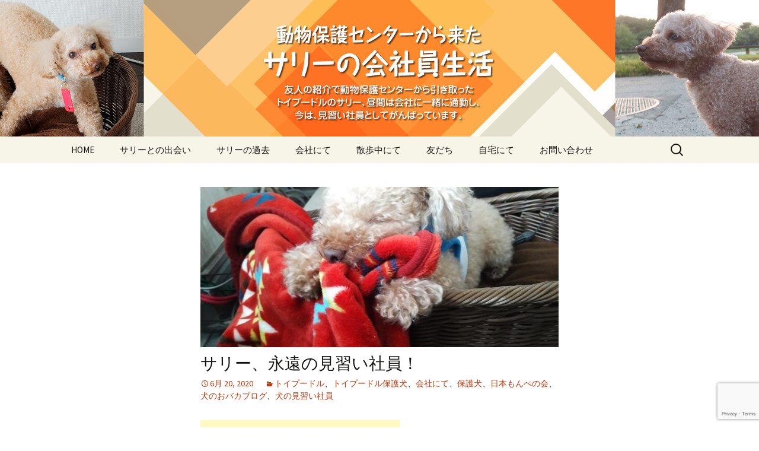

--- FILE ---
content_type: text/html; charset=UTF-8
request_url: https://salliethewan.com/2020-06-20/
body_size: 195518
content:
<!DOCTYPE html>
<html lang="ja">
<head>
	<meta charset="UTF-8">
	<meta name="viewport" content="width=device-width, initial-scale=1.0">
	<title>サリー、永遠の見習い社員！ | 動物保護センターから来た サリーの会社員生活</title>
	<link rel="profile" href="https://gmpg.org/xfn/11">
	<link rel="pingback" href="https://salliethewan.com/xmlrpc.php">
	<meta name='robots' content='max-image-preview:large' />
	<style>img:is([sizes="auto" i], [sizes^="auto," i]) { contain-intrinsic-size: 3000px 1500px }</style>
	<link rel='dns-prefetch' href='//platform-api.sharethis.com' />
<link rel="alternate" type="application/rss+xml" title="動物保護センターから来た サリーの会社員生活 &raquo; フィード" href="https://salliethewan.com/feed/" />
<link rel="alternate" type="application/rss+xml" title="動物保護センターから来た サリーの会社員生活 &raquo; コメントフィード" href="https://salliethewan.com/comments/feed/" />
<link rel="alternate" type="application/rss+xml" title="動物保護センターから来た サリーの会社員生活 &raquo; サリー、永遠の見習い社員！ のコメントのフィード" href="https://salliethewan.com/2020-06-20/feed/" />
<script>
window._wpemojiSettings = {"baseUrl":"https:\/\/s.w.org\/images\/core\/emoji\/16.0.1\/72x72\/","ext":".png","svgUrl":"https:\/\/s.w.org\/images\/core\/emoji\/16.0.1\/svg\/","svgExt":".svg","source":{"concatemoji":"https:\/\/salliethewan.com\/wp-includes\/js\/wp-emoji-release.min.js?ver=6.8.3"}};
/*! This file is auto-generated */
!function(s,n){var o,i,e;function c(e){try{var t={supportTests:e,timestamp:(new Date).valueOf()};sessionStorage.setItem(o,JSON.stringify(t))}catch(e){}}function p(e,t,n){e.clearRect(0,0,e.canvas.width,e.canvas.height),e.fillText(t,0,0);var t=new Uint32Array(e.getImageData(0,0,e.canvas.width,e.canvas.height).data),a=(e.clearRect(0,0,e.canvas.width,e.canvas.height),e.fillText(n,0,0),new Uint32Array(e.getImageData(0,0,e.canvas.width,e.canvas.height).data));return t.every(function(e,t){return e===a[t]})}function u(e,t){e.clearRect(0,0,e.canvas.width,e.canvas.height),e.fillText(t,0,0);for(var n=e.getImageData(16,16,1,1),a=0;a<n.data.length;a++)if(0!==n.data[a])return!1;return!0}function f(e,t,n,a){switch(t){case"flag":return n(e,"\ud83c\udff3\ufe0f\u200d\u26a7\ufe0f","\ud83c\udff3\ufe0f\u200b\u26a7\ufe0f")?!1:!n(e,"\ud83c\udde8\ud83c\uddf6","\ud83c\udde8\u200b\ud83c\uddf6")&&!n(e,"\ud83c\udff4\udb40\udc67\udb40\udc62\udb40\udc65\udb40\udc6e\udb40\udc67\udb40\udc7f","\ud83c\udff4\u200b\udb40\udc67\u200b\udb40\udc62\u200b\udb40\udc65\u200b\udb40\udc6e\u200b\udb40\udc67\u200b\udb40\udc7f");case"emoji":return!a(e,"\ud83e\udedf")}return!1}function g(e,t,n,a){var r="undefined"!=typeof WorkerGlobalScope&&self instanceof WorkerGlobalScope?new OffscreenCanvas(300,150):s.createElement("canvas"),o=r.getContext("2d",{willReadFrequently:!0}),i=(o.textBaseline="top",o.font="600 32px Arial",{});return e.forEach(function(e){i[e]=t(o,e,n,a)}),i}function t(e){var t=s.createElement("script");t.src=e,t.defer=!0,s.head.appendChild(t)}"undefined"!=typeof Promise&&(o="wpEmojiSettingsSupports",i=["flag","emoji"],n.supports={everything:!0,everythingExceptFlag:!0},e=new Promise(function(e){s.addEventListener("DOMContentLoaded",e,{once:!0})}),new Promise(function(t){var n=function(){try{var e=JSON.parse(sessionStorage.getItem(o));if("object"==typeof e&&"number"==typeof e.timestamp&&(new Date).valueOf()<e.timestamp+604800&&"object"==typeof e.supportTests)return e.supportTests}catch(e){}return null}();if(!n){if("undefined"!=typeof Worker&&"undefined"!=typeof OffscreenCanvas&&"undefined"!=typeof URL&&URL.createObjectURL&&"undefined"!=typeof Blob)try{var e="postMessage("+g.toString()+"("+[JSON.stringify(i),f.toString(),p.toString(),u.toString()].join(",")+"));",a=new Blob([e],{type:"text/javascript"}),r=new Worker(URL.createObjectURL(a),{name:"wpTestEmojiSupports"});return void(r.onmessage=function(e){c(n=e.data),r.terminate(),t(n)})}catch(e){}c(n=g(i,f,p,u))}t(n)}).then(function(e){for(var t in e)n.supports[t]=e[t],n.supports.everything=n.supports.everything&&n.supports[t],"flag"!==t&&(n.supports.everythingExceptFlag=n.supports.everythingExceptFlag&&n.supports[t]);n.supports.everythingExceptFlag=n.supports.everythingExceptFlag&&!n.supports.flag,n.DOMReady=!1,n.readyCallback=function(){n.DOMReady=!0}}).then(function(){return e}).then(function(){var e;n.supports.everything||(n.readyCallback(),(e=n.source||{}).concatemoji?t(e.concatemoji):e.wpemoji&&e.twemoji&&(t(e.twemoji),t(e.wpemoji)))}))}((window,document),window._wpemojiSettings);
</script>
<link rel='stylesheet' id='colorboxstyle-css' href='https://salliethewan.com/wp-content/plugins/link-library/colorbox/colorbox.css?ver=6.8.3' media='all' />
<link rel='stylesheet' id='dashicons-css' href='https://salliethewan.com/wp-includes/css/dashicons.min.css?ver=6.8.3' media='all' />
<link rel='stylesheet' id='post-views-counter-frontend-css' href='https://salliethewan.com/wp-content/plugins/post-views-counter/css/frontend.min.css?ver=1.5.5' media='all' />
<style id='wp-emoji-styles-inline-css'>

	img.wp-smiley, img.emoji {
		display: inline !important;
		border: none !important;
		box-shadow: none !important;
		height: 1em !important;
		width: 1em !important;
		margin: 0 0.07em !important;
		vertical-align: -0.1em !important;
		background: none !important;
		padding: 0 !important;
	}
</style>
<link rel='stylesheet' id='wp-block-library-css' href='https://salliethewan.com/wp-includes/css/dist/block-library/style.min.css?ver=6.8.3' media='all' />
<style id='wp-block-library-theme-inline-css'>
.wp-block-audio :where(figcaption){color:#555;font-size:13px;text-align:center}.is-dark-theme .wp-block-audio :where(figcaption){color:#ffffffa6}.wp-block-audio{margin:0 0 1em}.wp-block-code{border:1px solid #ccc;border-radius:4px;font-family:Menlo,Consolas,monaco,monospace;padding:.8em 1em}.wp-block-embed :where(figcaption){color:#555;font-size:13px;text-align:center}.is-dark-theme .wp-block-embed :where(figcaption){color:#ffffffa6}.wp-block-embed{margin:0 0 1em}.blocks-gallery-caption{color:#555;font-size:13px;text-align:center}.is-dark-theme .blocks-gallery-caption{color:#ffffffa6}:root :where(.wp-block-image figcaption){color:#555;font-size:13px;text-align:center}.is-dark-theme :root :where(.wp-block-image figcaption){color:#ffffffa6}.wp-block-image{margin:0 0 1em}.wp-block-pullquote{border-bottom:4px solid;border-top:4px solid;color:currentColor;margin-bottom:1.75em}.wp-block-pullquote cite,.wp-block-pullquote footer,.wp-block-pullquote__citation{color:currentColor;font-size:.8125em;font-style:normal;text-transform:uppercase}.wp-block-quote{border-left:.25em solid;margin:0 0 1.75em;padding-left:1em}.wp-block-quote cite,.wp-block-quote footer{color:currentColor;font-size:.8125em;font-style:normal;position:relative}.wp-block-quote:where(.has-text-align-right){border-left:none;border-right:.25em solid;padding-left:0;padding-right:1em}.wp-block-quote:where(.has-text-align-center){border:none;padding-left:0}.wp-block-quote.is-large,.wp-block-quote.is-style-large,.wp-block-quote:where(.is-style-plain){border:none}.wp-block-search .wp-block-search__label{font-weight:700}.wp-block-search__button{border:1px solid #ccc;padding:.375em .625em}:where(.wp-block-group.has-background){padding:1.25em 2.375em}.wp-block-separator.has-css-opacity{opacity:.4}.wp-block-separator{border:none;border-bottom:2px solid;margin-left:auto;margin-right:auto}.wp-block-separator.has-alpha-channel-opacity{opacity:1}.wp-block-separator:not(.is-style-wide):not(.is-style-dots){width:100px}.wp-block-separator.has-background:not(.is-style-dots){border-bottom:none;height:1px}.wp-block-separator.has-background:not(.is-style-wide):not(.is-style-dots){height:2px}.wp-block-table{margin:0 0 1em}.wp-block-table td,.wp-block-table th{word-break:normal}.wp-block-table :where(figcaption){color:#555;font-size:13px;text-align:center}.is-dark-theme .wp-block-table :where(figcaption){color:#ffffffa6}.wp-block-video :where(figcaption){color:#555;font-size:13px;text-align:center}.is-dark-theme .wp-block-video :where(figcaption){color:#ffffffa6}.wp-block-video{margin:0 0 1em}:root :where(.wp-block-template-part.has-background){margin-bottom:0;margin-top:0;padding:1.25em 2.375em}
</style>
<style id='classic-theme-styles-inline-css'>
/*! This file is auto-generated */
.wp-block-button__link{color:#fff;background-color:#32373c;border-radius:9999px;box-shadow:none;text-decoration:none;padding:calc(.667em + 2px) calc(1.333em + 2px);font-size:1.125em}.wp-block-file__button{background:#32373c;color:#fff;text-decoration:none}
</style>
<style id='global-styles-inline-css'>
:root{--wp--preset--aspect-ratio--square: 1;--wp--preset--aspect-ratio--4-3: 4/3;--wp--preset--aspect-ratio--3-4: 3/4;--wp--preset--aspect-ratio--3-2: 3/2;--wp--preset--aspect-ratio--2-3: 2/3;--wp--preset--aspect-ratio--16-9: 16/9;--wp--preset--aspect-ratio--9-16: 9/16;--wp--preset--color--black: #000000;--wp--preset--color--cyan-bluish-gray: #abb8c3;--wp--preset--color--white: #fff;--wp--preset--color--pale-pink: #f78da7;--wp--preset--color--vivid-red: #cf2e2e;--wp--preset--color--luminous-vivid-orange: #ff6900;--wp--preset--color--luminous-vivid-amber: #fcb900;--wp--preset--color--light-green-cyan: #7bdcb5;--wp--preset--color--vivid-green-cyan: #00d084;--wp--preset--color--pale-cyan-blue: #8ed1fc;--wp--preset--color--vivid-cyan-blue: #0693e3;--wp--preset--color--vivid-purple: #9b51e0;--wp--preset--color--dark-gray: #141412;--wp--preset--color--red: #bc360a;--wp--preset--color--medium-orange: #db572f;--wp--preset--color--light-orange: #ea9629;--wp--preset--color--yellow: #fbca3c;--wp--preset--color--dark-brown: #220e10;--wp--preset--color--medium-brown: #722d19;--wp--preset--color--light-brown: #eadaa6;--wp--preset--color--beige: #e8e5ce;--wp--preset--color--off-white: #f7f5e7;--wp--preset--gradient--vivid-cyan-blue-to-vivid-purple: linear-gradient(135deg,rgba(6,147,227,1) 0%,rgb(155,81,224) 100%);--wp--preset--gradient--light-green-cyan-to-vivid-green-cyan: linear-gradient(135deg,rgb(122,220,180) 0%,rgb(0,208,130) 100%);--wp--preset--gradient--luminous-vivid-amber-to-luminous-vivid-orange: linear-gradient(135deg,rgba(252,185,0,1) 0%,rgba(255,105,0,1) 100%);--wp--preset--gradient--luminous-vivid-orange-to-vivid-red: linear-gradient(135deg,rgba(255,105,0,1) 0%,rgb(207,46,46) 100%);--wp--preset--gradient--very-light-gray-to-cyan-bluish-gray: linear-gradient(135deg,rgb(238,238,238) 0%,rgb(169,184,195) 100%);--wp--preset--gradient--cool-to-warm-spectrum: linear-gradient(135deg,rgb(74,234,220) 0%,rgb(151,120,209) 20%,rgb(207,42,186) 40%,rgb(238,44,130) 60%,rgb(251,105,98) 80%,rgb(254,248,76) 100%);--wp--preset--gradient--blush-light-purple: linear-gradient(135deg,rgb(255,206,236) 0%,rgb(152,150,240) 100%);--wp--preset--gradient--blush-bordeaux: linear-gradient(135deg,rgb(254,205,165) 0%,rgb(254,45,45) 50%,rgb(107,0,62) 100%);--wp--preset--gradient--luminous-dusk: linear-gradient(135deg,rgb(255,203,112) 0%,rgb(199,81,192) 50%,rgb(65,88,208) 100%);--wp--preset--gradient--pale-ocean: linear-gradient(135deg,rgb(255,245,203) 0%,rgb(182,227,212) 50%,rgb(51,167,181) 100%);--wp--preset--gradient--electric-grass: linear-gradient(135deg,rgb(202,248,128) 0%,rgb(113,206,126) 100%);--wp--preset--gradient--midnight: linear-gradient(135deg,rgb(2,3,129) 0%,rgb(40,116,252) 100%);--wp--preset--gradient--autumn-brown: linear-gradient(135deg, rgba(226,45,15,1) 0%, rgba(158,25,13,1) 100%);--wp--preset--gradient--sunset-yellow: linear-gradient(135deg, rgba(233,139,41,1) 0%, rgba(238,179,95,1) 100%);--wp--preset--gradient--light-sky: linear-gradient(135deg,rgba(228,228,228,1.0) 0%,rgba(208,225,252,1.0) 100%);--wp--preset--gradient--dark-sky: linear-gradient(135deg,rgba(0,0,0,1.0) 0%,rgba(56,61,69,1.0) 100%);--wp--preset--font-size--small: 13px;--wp--preset--font-size--medium: 20px;--wp--preset--font-size--large: 36px;--wp--preset--font-size--x-large: 42px;--wp--preset--spacing--20: 0.44rem;--wp--preset--spacing--30: 0.67rem;--wp--preset--spacing--40: 1rem;--wp--preset--spacing--50: 1.5rem;--wp--preset--spacing--60: 2.25rem;--wp--preset--spacing--70: 3.38rem;--wp--preset--spacing--80: 5.06rem;--wp--preset--shadow--natural: 6px 6px 9px rgba(0, 0, 0, 0.2);--wp--preset--shadow--deep: 12px 12px 50px rgba(0, 0, 0, 0.4);--wp--preset--shadow--sharp: 6px 6px 0px rgba(0, 0, 0, 0.2);--wp--preset--shadow--outlined: 6px 6px 0px -3px rgba(255, 255, 255, 1), 6px 6px rgba(0, 0, 0, 1);--wp--preset--shadow--crisp: 6px 6px 0px rgba(0, 0, 0, 1);}:where(.is-layout-flex){gap: 0.5em;}:where(.is-layout-grid){gap: 0.5em;}body .is-layout-flex{display: flex;}.is-layout-flex{flex-wrap: wrap;align-items: center;}.is-layout-flex > :is(*, div){margin: 0;}body .is-layout-grid{display: grid;}.is-layout-grid > :is(*, div){margin: 0;}:where(.wp-block-columns.is-layout-flex){gap: 2em;}:where(.wp-block-columns.is-layout-grid){gap: 2em;}:where(.wp-block-post-template.is-layout-flex){gap: 1.25em;}:where(.wp-block-post-template.is-layout-grid){gap: 1.25em;}.has-black-color{color: var(--wp--preset--color--black) !important;}.has-cyan-bluish-gray-color{color: var(--wp--preset--color--cyan-bluish-gray) !important;}.has-white-color{color: var(--wp--preset--color--white) !important;}.has-pale-pink-color{color: var(--wp--preset--color--pale-pink) !important;}.has-vivid-red-color{color: var(--wp--preset--color--vivid-red) !important;}.has-luminous-vivid-orange-color{color: var(--wp--preset--color--luminous-vivid-orange) !important;}.has-luminous-vivid-amber-color{color: var(--wp--preset--color--luminous-vivid-amber) !important;}.has-light-green-cyan-color{color: var(--wp--preset--color--light-green-cyan) !important;}.has-vivid-green-cyan-color{color: var(--wp--preset--color--vivid-green-cyan) !important;}.has-pale-cyan-blue-color{color: var(--wp--preset--color--pale-cyan-blue) !important;}.has-vivid-cyan-blue-color{color: var(--wp--preset--color--vivid-cyan-blue) !important;}.has-vivid-purple-color{color: var(--wp--preset--color--vivid-purple) !important;}.has-black-background-color{background-color: var(--wp--preset--color--black) !important;}.has-cyan-bluish-gray-background-color{background-color: var(--wp--preset--color--cyan-bluish-gray) !important;}.has-white-background-color{background-color: var(--wp--preset--color--white) !important;}.has-pale-pink-background-color{background-color: var(--wp--preset--color--pale-pink) !important;}.has-vivid-red-background-color{background-color: var(--wp--preset--color--vivid-red) !important;}.has-luminous-vivid-orange-background-color{background-color: var(--wp--preset--color--luminous-vivid-orange) !important;}.has-luminous-vivid-amber-background-color{background-color: var(--wp--preset--color--luminous-vivid-amber) !important;}.has-light-green-cyan-background-color{background-color: var(--wp--preset--color--light-green-cyan) !important;}.has-vivid-green-cyan-background-color{background-color: var(--wp--preset--color--vivid-green-cyan) !important;}.has-pale-cyan-blue-background-color{background-color: var(--wp--preset--color--pale-cyan-blue) !important;}.has-vivid-cyan-blue-background-color{background-color: var(--wp--preset--color--vivid-cyan-blue) !important;}.has-vivid-purple-background-color{background-color: var(--wp--preset--color--vivid-purple) !important;}.has-black-border-color{border-color: var(--wp--preset--color--black) !important;}.has-cyan-bluish-gray-border-color{border-color: var(--wp--preset--color--cyan-bluish-gray) !important;}.has-white-border-color{border-color: var(--wp--preset--color--white) !important;}.has-pale-pink-border-color{border-color: var(--wp--preset--color--pale-pink) !important;}.has-vivid-red-border-color{border-color: var(--wp--preset--color--vivid-red) !important;}.has-luminous-vivid-orange-border-color{border-color: var(--wp--preset--color--luminous-vivid-orange) !important;}.has-luminous-vivid-amber-border-color{border-color: var(--wp--preset--color--luminous-vivid-amber) !important;}.has-light-green-cyan-border-color{border-color: var(--wp--preset--color--light-green-cyan) !important;}.has-vivid-green-cyan-border-color{border-color: var(--wp--preset--color--vivid-green-cyan) !important;}.has-pale-cyan-blue-border-color{border-color: var(--wp--preset--color--pale-cyan-blue) !important;}.has-vivid-cyan-blue-border-color{border-color: var(--wp--preset--color--vivid-cyan-blue) !important;}.has-vivid-purple-border-color{border-color: var(--wp--preset--color--vivid-purple) !important;}.has-vivid-cyan-blue-to-vivid-purple-gradient-background{background: var(--wp--preset--gradient--vivid-cyan-blue-to-vivid-purple) !important;}.has-light-green-cyan-to-vivid-green-cyan-gradient-background{background: var(--wp--preset--gradient--light-green-cyan-to-vivid-green-cyan) !important;}.has-luminous-vivid-amber-to-luminous-vivid-orange-gradient-background{background: var(--wp--preset--gradient--luminous-vivid-amber-to-luminous-vivid-orange) !important;}.has-luminous-vivid-orange-to-vivid-red-gradient-background{background: var(--wp--preset--gradient--luminous-vivid-orange-to-vivid-red) !important;}.has-very-light-gray-to-cyan-bluish-gray-gradient-background{background: var(--wp--preset--gradient--very-light-gray-to-cyan-bluish-gray) !important;}.has-cool-to-warm-spectrum-gradient-background{background: var(--wp--preset--gradient--cool-to-warm-spectrum) !important;}.has-blush-light-purple-gradient-background{background: var(--wp--preset--gradient--blush-light-purple) !important;}.has-blush-bordeaux-gradient-background{background: var(--wp--preset--gradient--blush-bordeaux) !important;}.has-luminous-dusk-gradient-background{background: var(--wp--preset--gradient--luminous-dusk) !important;}.has-pale-ocean-gradient-background{background: var(--wp--preset--gradient--pale-ocean) !important;}.has-electric-grass-gradient-background{background: var(--wp--preset--gradient--electric-grass) !important;}.has-midnight-gradient-background{background: var(--wp--preset--gradient--midnight) !important;}.has-small-font-size{font-size: var(--wp--preset--font-size--small) !important;}.has-medium-font-size{font-size: var(--wp--preset--font-size--medium) !important;}.has-large-font-size{font-size: var(--wp--preset--font-size--large) !important;}.has-x-large-font-size{font-size: var(--wp--preset--font-size--x-large) !important;}
:where(.wp-block-post-template.is-layout-flex){gap: 1.25em;}:where(.wp-block-post-template.is-layout-grid){gap: 1.25em;}
:where(.wp-block-columns.is-layout-flex){gap: 2em;}:where(.wp-block-columns.is-layout-grid){gap: 2em;}
:root :where(.wp-block-pullquote){font-size: 1.5em;line-height: 1.6;}
</style>
<link rel='stylesheet' id='contact-form-7-css' href='https://salliethewan.com/wp-content/plugins/contact-form-7/includes/css/styles.css?ver=6.1.1' media='all' />
<link rel='stylesheet' id='thumbs_rating_styles-css' href='https://salliethewan.com/wp-content/plugins/link-library/upvote-downvote/css/style.css?ver=1.0.0' media='all' />
<link rel='stylesheet' id='twentythirteen-fonts-css' href='https://salliethewan.com/wp-content/themes/twentythirteen/fonts/source-sans-pro-plus-bitter.css?ver=20230328' media='all' />
<link rel='stylesheet' id='genericons-css' href='https://salliethewan.com/wp-content/themes/twentythirteen/genericons/genericons.css?ver=3.0.3' media='all' />
<link rel='stylesheet' id='twentythirteen-style-css' href='https://salliethewan.com/wp-content/themes/twentythirteen/style.css?ver=20250415' media='all' />
<link rel='stylesheet' id='twentythirteen-block-style-css' href='https://salliethewan.com/wp-content/themes/twentythirteen/css/blocks.css?ver=20240520' media='all' />
<script src="https://salliethewan.com/wp-includes/js/jquery/jquery.min.js?ver=3.7.1" id="jquery-core-js"></script>
<script src="https://salliethewan.com/wp-includes/js/jquery/jquery-migrate.min.js?ver=3.4.1" id="jquery-migrate-js"></script>
<script src="https://salliethewan.com/wp-content/plugins/link-library/colorbox/jquery.colorbox-min.js?ver=1.3.9" id="colorbox-js"></script>
<script id="thumbs_rating_scripts-js-extra">
var thumbs_rating_ajax = {"ajax_url":"https:\/\/salliethewan.com\/wp-admin\/admin-ajax.php","nonce":"5d1a4aba6f"};
</script>
<script src="https://salliethewan.com/wp-content/plugins/link-library/upvote-downvote/js/general.js?ver=4.0.1" id="thumbs_rating_scripts-js"></script>
<script src="https://salliethewan.com/wp-content/themes/twentythirteen/js/functions.js?ver=20230526" id="twentythirteen-script-js" defer data-wp-strategy="defer"></script>
<script src="//platform-api.sharethis.com/js/sharethis.js#source=googleanalytics-wordpress#product=ga&amp;property=62d96ae1d4aca80019005e4b" id="googleanalytics-platform-sharethis-js"></script>
<link rel="https://api.w.org/" href="https://salliethewan.com/wp-json/" /><link rel="alternate" title="JSON" type="application/json" href="https://salliethewan.com/wp-json/wp/v2/posts/26671" /><link rel="EditURI" type="application/rsd+xml" title="RSD" href="https://salliethewan.com/xmlrpc.php?rsd" />
<meta name="generator" content="WordPress 6.8.3" />
<link rel="canonical" href="https://salliethewan.com/2020-06-20/" />
<link rel='shortlink' href='https://salliethewan.com/?p=26671' />
<link rel="alternate" title="oEmbed (JSON)" type="application/json+oembed" href="https://salliethewan.com/wp-json/oembed/1.0/embed?url=https%3A%2F%2Fsalliethewan.com%2F2020-06-20%2F" />
<link rel="alternate" title="oEmbed (XML)" type="text/xml+oembed" href="https://salliethewan.com/wp-json/oembed/1.0/embed?url=https%3A%2F%2Fsalliethewan.com%2F2020-06-20%2F&#038;format=xml" />
<!-- Favicon Rotator -->
<link rel="shortcut icon" href="https://salliethewan.com/wp-content/uploads/2016/03/favicon-2-16x16.png" />
<link rel="apple-touch-icon-precomposed" href="https://salliethewan.com/wp-content/uploads/2016/03/favicon-1.png" />
<!-- End Favicon Rotator -->
<script async src="https://pagead2.googlesyndication.com/pagead/js/adsbygoogle.js?client=ca-pub-0872101555647033"
     crossorigin="anonymous"></script><style>.recentcomments a{display:inline !important;padding:0 !important;margin:0 !important;}</style><script>
(function() {
	(function (i, s, o, g, r, a, m) {
		i['GoogleAnalyticsObject'] = r;
		i[r] = i[r] || function () {
				(i[r].q = i[r].q || []).push(arguments)
			}, i[r].l = 1 * new Date();
		a = s.createElement(o),
			m = s.getElementsByTagName(o)[0];
		a.async = 1;
		a.src = g;
		m.parentNode.insertBefore(a, m)
	})(window, document, 'script', 'https://google-analytics.com/analytics.js', 'ga');

	ga('create', 'UA-69400688-1', 'auto');
			ga('send', 'pageview');
	})();
</script>
	<style type="text/css" id="twentythirteen-header-css">
		.site-header {
		background: url(https://salliethewan.com/wp-content/uploads/2015/10/cropped-blogcover.jpg) no-repeat scroll top;
		background-size: 1600px auto;
	}
	@media (max-width: 767px) {
		.site-header {
			background-size: 768px auto;
		}
	}
	@media (max-width: 359px) {
		.site-header {
			background-size: 360px auto;
		}
	}
			.site-title,
	.site-description {
		position: absolute;
		clip-path: inset(50%);
	}
			</style>
			<style id="wp-custom-css">
			.entry-title {
	font-size: 28px !important;
}		</style>
		</head>

<body data-rsssl=1 class="wp-singular post-template-default single single-post postid-26671 single-format-standard wp-embed-responsive wp-theme-twentythirteen single-author">
		<div id="page" class="hfeed site">
		<a class="screen-reader-text skip-link" href="#content">
			コンテンツへスキップ		</a>
		<header id="masthead" class="site-header">
					<a class="home-link" href="https://salliethewan.com/" rel="home" >
				<h1 class="site-title">動物保護センターから来た サリーの会社員生活</h1>
				<h2 class="site-description">友人の紹介で動物保護センターから引き取ったトイプードルのサリー、昼間は会社に一緒に通勤し、今は、みならい社員としてがんばっています。</h2>
			</a>

			<div id="navbar" class="navbar">
				<nav id="site-navigation" class="navigation main-navigation">
					<button class="menu-toggle">メニュー</button>
					<div class="menu-category-menu-container"><ul id="primary-menu" class="nav-menu"><li id="menu-item-2268" class="menu-item menu-item-type-custom menu-item-object-custom menu-item-home menu-item-2268"><a href="https://salliethewan.com/" title="動物保護センターから来た サリーの会社員生活">HOME</a></li>
<li id="menu-item-2189" class="menu-item menu-item-type-taxonomy menu-item-object-category menu-item-2189"><a href="https://salliethewan.com/category/%e3%82%b5%e3%83%aa%e3%83%bc%e3%81%a8%e3%81%ae%e5%87%ba%e4%bc%9a%e3%81%84/">サリーとの出会い</a></li>
<li id="menu-item-2384" class="menu-item menu-item-type-taxonomy menu-item-object-category menu-item-2384"><a href="https://salliethewan.com/category/%e3%82%b5%e3%83%aa%e3%83%bc%e3%81%ae%e9%81%8e%e5%8e%bb/">サリーの過去</a></li>
<li id="menu-item-2187" class="menu-item menu-item-type-taxonomy menu-item-object-category current-post-ancestor current-menu-parent current-post-parent menu-item-2187"><a href="https://salliethewan.com/category/%e4%bc%9a%e7%a4%be%e3%81%ab%e3%81%a6/">会社にて</a></li>
<li id="menu-item-2188" class="menu-item menu-item-type-taxonomy menu-item-object-category menu-item-2188"><a href="https://salliethewan.com/category/%e6%95%a3%e6%ad%a9%e4%b8%ad%e3%81%ab%e3%81%a6/">散歩中にて</a></li>
<li id="menu-item-2190" class="menu-item menu-item-type-taxonomy menu-item-object-category menu-item-2190"><a href="https://salliethewan.com/category/%e5%8f%8b%e3%81%a0%e3%81%a1/">友だち</a></li>
<li id="menu-item-2257" class="menu-item menu-item-type-taxonomy menu-item-object-category menu-item-2257"><a href="https://salliethewan.com/category/%e8%87%aa%e5%ae%85%e3%81%ab%e3%81%a6/">自宅にて</a></li>
<li id="menu-item-31128" class="menu-item menu-item-type-post_type menu-item-object-page menu-item-31128"><a href="https://salliethewan.com/contacts/">お問い合わせ</a></li>
</ul></div>					<form role="search" method="get" class="search-form" action="https://salliethewan.com/">
				<label>
					<span class="screen-reader-text">検索:</span>
					<input type="search" class="search-field" placeholder="検索&hellip;" value="" name="s" />
				</label>
				<input type="submit" class="search-submit" value="検索" />
			</form>				</nav><!-- #site-navigation -->
			</div><!-- #navbar -->
		</header><!-- #masthead -->

		<div id="main" class="site-main">

	<div id="primary" class="content-area">
		<div id="content" class="site-content" role="main">

			
				
<article id="post-26671" class="post-26671 post type-post status-publish format-standard has-post-thumbnail hentry category-61 category-75 category-35 category-62 category-74 category-63 category-76">
	<header class="entry-header">
				<div class="entry-thumbnail">
			<img width="604" height="270" src="https://salliethewan.com/wp-content/uploads/2020/06/20200621w-604x270.jpg" class="attachment-post-thumbnail size-post-thumbnail wp-post-image" alt="" decoding="async" fetchpriority="high" />		</div>
		
				<h1 class="entry-title">サリー、永遠の見習い社員！</h1>
		
		<div class="entry-meta">
			<span class="date"><a href="https://salliethewan.com/2020-06-20/" title="サリー、永遠の見習い社員！ へのパーマリンク" rel="bookmark"><time class="entry-date" datetime="2020-06-20T19:36:52+09:00">6月 20, 2020</time></a></span><span class="categories-links"><a href="https://salliethewan.com/category/%e3%83%88%e3%82%a4%e3%83%97%e3%83%bc%e3%83%89%e3%83%ab/" rel="category tag">トイプードル</a>、<a href="https://salliethewan.com/category/%e3%83%88%e3%82%a4%e3%83%97%e3%83%bc%e3%83%89%e3%83%ab%e4%bf%9d%e8%ad%b7%e7%8a%ac/" rel="category tag">トイプードル保護犬</a>、<a href="https://salliethewan.com/category/%e4%bc%9a%e7%a4%be%e3%81%ab%e3%81%a6/" rel="category tag">会社にて</a>、<a href="https://salliethewan.com/category/%e4%bf%9d%e8%ad%b7%e7%8a%ac/" rel="category tag">保護犬</a>、<a href="https://salliethewan.com/category/%e6%97%a5%e6%9c%ac%e3%82%82%e3%82%93%e3%81%ba%e3%81%ae%e4%bc%9a/" rel="category tag">日本もんぺの会</a>、<a href="https://salliethewan.com/category/%e7%8a%ac%e3%81%ae%e3%81%8a%e3%83%90%e3%82%ab%e3%83%96%e3%83%ad%e3%82%b0/" rel="category tag">犬のおバカブログ</a>、<a href="https://salliethewan.com/category/%e7%8a%ac%e3%81%ae%e8%a6%8b%e7%bf%92%e3%81%84%e7%a4%be%e5%93%a1/" rel="category tag">犬の見習い社員</a></span><span class="author vcard"><a class="url fn n" href="https://salliethewan.com/author/salliethewan/" title="salliethewan の投稿をすべて表示" rel="author">salliethewan</a></span>					</div><!-- .entry-meta -->
	</header><!-- .entry-header -->

		<div class="entry-content">
		<p><ins class="adsbygoogle" style="display: inline-block; width: 336px; height: 280px;" data-ad-client="ca-pub-7824894273408302" data-ad-slot="4164739870"></ins><br />
<script>// <![CDATA[ (adsbygoogle = window.adsbygoogle || []).push({}); // ]]&gt;</script></p>
<p>サリー。</p>
<p>初めて会社に連れて行った日。</p>
<p>↓<br />
↓<br />
↓<br />
↓</p>
<p><a href="https://salliethewan.com/wp-content/uploads/2020/06/20200621l.jpg"><img decoding="async" class="alignnone size-full wp-image-26684" src="https://salliethewan.com/wp-content/uploads/2020/06/20200621l.jpg" alt="" width="615" height="461" srcset="https://salliethewan.com/wp-content/uploads/2020/06/20200621l.jpg 615w, https://salliethewan.com/wp-content/uploads/2020/06/20200621l-300x225.jpg 300w" sizes="(max-width: 615px) 100vw, 615px" /></a></p>
<p>なんかすぐ社員にご挨拶。</p>
<p>↓<br />
↓<br />
↓<br />
↓</p>
<p><a href="https://salliethewan.com/wp-content/uploads/2020/06/20200621n.jpg"><img decoding="async" class="alignnone size-full wp-image-26701" src="https://salliethewan.com/wp-content/uploads/2020/06/20200621n.jpg" alt="" width="768" height="576" srcset="https://salliethewan.com/wp-content/uploads/2020/06/20200621n.jpg 768w, https://salliethewan.com/wp-content/uploads/2020/06/20200621n-300x225.jpg 300w" sizes="(max-width: 768px) 100vw, 768px" /></a></p>
<p>とりあえず、「見習い社員」。</p>
<p>まったく働かなった。</p>
<p>↓<br />
↓<br />
↓<br />
↓</p>
<p><a href="https://salliethewan.com/wp-content/uploads/2020/06/20200621m.jpg"><img loading="lazy" decoding="async" class="alignnone size-full wp-image-26685" src="https://salliethewan.com/wp-content/uploads/2020/06/20200621m.jpg" alt="" width="615" height="461" srcset="https://salliethewan.com/wp-content/uploads/2020/06/20200621m.jpg 615w, https://salliethewan.com/wp-content/uploads/2020/06/20200621m-300x225.jpg 300w" sizes="auto, (max-width: 615px) 100vw, 615px" /></a></p>
<p>社長さんにご挨拶。</p>
<p>↓<br />
↓<br />
↓<br />
↓</p>
<p><a href="https://salliethewan.com/wp-content/uploads/2020/06/20200621z.jpg"><img loading="lazy" decoding="async" class="alignnone size-full wp-image-26697" src="https://salliethewan.com/wp-content/uploads/2020/06/20200621z.jpg" alt="" width="700" height="525" srcset="https://salliethewan.com/wp-content/uploads/2020/06/20200621z.jpg 700w, https://salliethewan.com/wp-content/uploads/2020/06/20200621z-300x225.jpg 300w" sizes="auto, (max-width: 700px) 100vw, 700px" /></a></p>
<p>とにかく、「おやつ！」</p>
<p>で、おやつもらうと。。。。</p>
<p>↓<br />
↓<br />
↓<br />
↓</p>
<p><a href="https://salliethewan.com/wp-content/uploads/2020/06/20200621o.jpg"><img loading="lazy" decoding="async" class="alignnone size-full wp-image-26686" src="https://salliethewan.com/wp-content/uploads/2020/06/20200621o.jpg" alt="" width="820" height="615" srcset="https://salliethewan.com/wp-content/uploads/2020/06/20200621o.jpg 820w, https://salliethewan.com/wp-content/uploads/2020/06/20200621o-300x225.jpg 300w, https://salliethewan.com/wp-content/uploads/2020/06/20200621o-768x576.jpg 768w" sizes="auto, (max-width: 820px) 100vw, 820px" /></a></p>
<p>寝る。</p>
<p>↓<br />
↓<br />
↓<br />
↓</p>
<p><a href="https://salliethewan.com/wp-content/uploads/2020/06/20200621x2.jpg"><img loading="lazy" decoding="async" class="alignnone size-full wp-image-26699" src="https://salliethewan.com/wp-content/uploads/2020/06/20200621x2.jpg" alt="" width="700" height="525" srcset="https://salliethewan.com/wp-content/uploads/2020/06/20200621x2.jpg 700w, https://salliethewan.com/wp-content/uploads/2020/06/20200621x2-300x225.jpg 300w" sizes="auto, (max-width: 700px) 100vw, 700px" /></a></p>
<p>慣れてくると、会社に一直線！</p>
<p>↓<br />
↓<br />
↓<br />
↓</p>
<p><a href="https://salliethewan.com/wp-content/uploads/2020/06/20200621w.jpg"><img loading="lazy" decoding="async" class="alignnone size-full wp-image-26694" src="https://salliethewan.com/wp-content/uploads/2020/06/20200621w.jpg" alt="" width="913" height="514" srcset="https://salliethewan.com/wp-content/uploads/2020/06/20200621w.jpg 913w, https://salliethewan.com/wp-content/uploads/2020/06/20200621w-300x169.jpg 300w, https://salliethewan.com/wp-content/uploads/2020/06/20200621w-768x432.jpg 768w" sizes="auto, (max-width: 913px) 100vw, 913px" /></a></p>
<p>「今日も出勤した！」</p>
<p>↓<br />
↓<br />
↓<br />
↓</p>
<p><a href="https://salliethewan.com/wp-content/uploads/2020/06/20200621t.jpg"><img loading="lazy" decoding="async" class="alignnone size-full wp-image-26690" src="https://salliethewan.com/wp-content/uploads/2020/06/20200621t.jpg" alt="" width="1024" height="768" srcset="https://salliethewan.com/wp-content/uploads/2020/06/20200621t.jpg 1024w, https://salliethewan.com/wp-content/uploads/2020/06/20200621t-300x225.jpg 300w, https://salliethewan.com/wp-content/uploads/2020/06/20200621t-768x576.jpg 768w" sizes="auto, (max-width: 1024px) 100vw, 1024px" /></a></p>
<p>なぜなんだろう？</p>
<p>「さとこさん」大好き！</p>
<p>↓<br />
↓<br />
↓<br />
↓</p>
<p><a href="https://salliethewan.com/wp-content/uploads/2020/06/20200621u.jpg"><img loading="lazy" decoding="async" class="alignnone size-full wp-image-26691" src="https://salliethewan.com/wp-content/uploads/2020/06/20200621u.jpg" alt="" width="700" height="525" srcset="https://salliethewan.com/wp-content/uploads/2020/06/20200621u.jpg 700w, https://salliethewan.com/wp-content/uploads/2020/06/20200621u-300x225.jpg 300w" sizes="auto, (max-width: 700px) 100vw, 700px" /></a></p>
<p>飼い主はどうでもいいみたい。</p>
<p>↓<br />
↓<br />
↓<br />
↓</p>
<p><a href="https://salliethewan.com/wp-content/uploads/2020/06/20200621v.jpg"><img loading="lazy" decoding="async" class="alignnone size-full wp-image-26692" src="https://salliethewan.com/wp-content/uploads/2020/06/20200621v.jpg" alt="" width="700" height="525" srcset="https://salliethewan.com/wp-content/uploads/2020/06/20200621v.jpg 700w, https://salliethewan.com/wp-content/uploads/2020/06/20200621v-300x225.jpg 300w" sizes="auto, (max-width: 700px) 100vw, 700px" /></a></p>
<p>仕方がないので、「さとこさん」のそば。</p>
<p>↓<br />
↓<br />
↓<br />
↓</p>
<p><a href="https://salliethewan.com/wp-content/uploads/2020/06/20200621s.jpg"><img loading="lazy" decoding="async" class="alignnone size-full wp-image-26689" src="https://salliethewan.com/wp-content/uploads/2020/06/20200621s.jpg" alt="" width="820" height="615" srcset="https://salliethewan.com/wp-content/uploads/2020/06/20200621s.jpg 820w, https://salliethewan.com/wp-content/uploads/2020/06/20200621s-300x225.jpg 300w, https://salliethewan.com/wp-content/uploads/2020/06/20200621s-768x576.jpg 768w" sizes="auto, (max-width: 820px) 100vw, 820px" /></a></p>
<p>休日出勤。</p>
<p>「さとこさん」いません。</p>
<p>不思議そうに「さとこ」さんのデスクを見つめます。</p>
<p>↓<br />
↓<br />
↓<br />
↓</p>
<p><a href="https://salliethewan.com/wp-content/uploads/2020/06/20200621q.jpg"><img loading="lazy" decoding="async" class="alignnone size-full wp-image-26687" src="https://salliethewan.com/wp-content/uploads/2020/06/20200621q.jpg" alt="" width="820" height="461" srcset="https://salliethewan.com/wp-content/uploads/2020/06/20200621q.jpg 820w, https://salliethewan.com/wp-content/uploads/2020/06/20200621q-300x169.jpg 300w, https://salliethewan.com/wp-content/uploads/2020/06/20200621q-768x432.jpg 768w" sizes="auto, (max-width: 820px) 100vw, 820px" /></a></p>
<p>「サリー、帰るぞ！」</p>
<p>↓<br />
↓<br />
↓<br />
↓</p>
<p><a href="https://salliethewan.com/wp-content/uploads/2020/06/20200621r.jpg"><img loading="lazy" decoding="async" class="alignnone size-full wp-image-26688" src="https://salliethewan.com/wp-content/uploads/2020/06/20200621r.jpg" alt="" width="816" height="612" srcset="https://salliethewan.com/wp-content/uploads/2020/06/20200621r.jpg 816w, https://salliethewan.com/wp-content/uploads/2020/06/20200621r-300x225.jpg 300w, https://salliethewan.com/wp-content/uploads/2020/06/20200621r-768x576.jpg 768w" sizes="auto, (max-width: 816px) 100vw, 816px" /></a></p>
<p>強制連行！</p>
<p>↓<br />
↓<br />
↓<br />
↓</p>
<p><a href="https://salliethewan.com/wp-content/uploads/2020/06/20200621x3.jpg"><img loading="lazy" decoding="async" class="alignnone size-full wp-image-26700" src="https://salliethewan.com/wp-content/uploads/2020/06/20200621x3.jpg" alt="" width="640" height="360" srcset="https://salliethewan.com/wp-content/uploads/2020/06/20200621x3.jpg 640w, https://salliethewan.com/wp-content/uploads/2020/06/20200621x3-300x169.jpg 300w" sizes="auto, (max-width: 640px) 100vw, 640px" /></a></p>
<p>アルバイトの女性にも可愛がられ。</p>
<p>↓<br />
↓<br />
↓<br />
↓</p>
<p><a href="https://salliethewan.com/wp-content/uploads/2020/06/20200621y.jpg"><img loading="lazy" decoding="async" class="alignnone size-full wp-image-26695" src="https://salliethewan.com/wp-content/uploads/2020/06/20200621y.jpg" alt="" width="652" height="367" srcset="https://salliethewan.com/wp-content/uploads/2020/06/20200621y.jpg 652w, https://salliethewan.com/wp-content/uploads/2020/06/20200621y-300x169.jpg 300w" sizes="auto, (max-width: 652px) 100vw, 652px" /></a></p>
<p>社内警備。</p>
<p>おちっこだけど。</p>
<p>ということで。</p>
<p>↓<br />
↓<br />
↓<br />
↓</p>
<p><a href="https://salliethewan.com/wp-content/uploads/2020/06/20200621b.jpg"><img loading="lazy" decoding="async" class="alignnone size-full wp-image-26673" src="https://salliethewan.com/wp-content/uploads/2020/06/20200621b.jpg" alt="" width="744" height="496" srcset="https://salliethewan.com/wp-content/uploads/2020/06/20200621b.jpg 744w, https://salliethewan.com/wp-content/uploads/2020/06/20200621b-300x200.jpg 300w" sizes="auto, (max-width: 744px) 100vw, 744px" /></a></p>
<p>↓<br />
↓<br />
↓<br />
↓</p>
<p><a href="https://salliethewan.com/wp-content/uploads/2020/06/20200621c.jpg"><img loading="lazy" decoding="async" class="alignnone size-full wp-image-26674" src="https://salliethewan.com/wp-content/uploads/2020/06/20200621c.jpg" alt="" width="744" height="496" srcset="https://salliethewan.com/wp-content/uploads/2020/06/20200621c.jpg 744w, https://salliethewan.com/wp-content/uploads/2020/06/20200621c-300x200.jpg 300w" sizes="auto, (max-width: 744px) 100vw, 744px" /></a></p>
<p>↓<br />
↓<br />
↓<br />
↓</p>
<p><a href="https://salliethewan.com/wp-content/uploads/2020/06/20200621d.jpg"><img loading="lazy" decoding="async" class="alignnone size-full wp-image-26675" src="https://salliethewan.com/wp-content/uploads/2020/06/20200621d.jpg" alt="" width="744" height="496" srcset="https://salliethewan.com/wp-content/uploads/2020/06/20200621d.jpg 744w, https://salliethewan.com/wp-content/uploads/2020/06/20200621d-300x200.jpg 300w" sizes="auto, (max-width: 744px) 100vw, 744px" /></a></p>
<p>↓<br />
↓<br />
↓<br />
↓</p>
<p><a href="https://salliethewan.com/wp-content/uploads/2020/06/20200621e.jpg"><img loading="lazy" decoding="async" class="alignnone size-full wp-image-26676" src="https://salliethewan.com/wp-content/uploads/2020/06/20200621e.jpg" alt="" width="744" height="496" srcset="https://salliethewan.com/wp-content/uploads/2020/06/20200621e.jpg 744w, https://salliethewan.com/wp-content/uploads/2020/06/20200621e-300x200.jpg 300w" sizes="auto, (max-width: 744px) 100vw, 744px" /></a></p>
<p>↓<br />
↓<br />
↓<br />
↓</p>
<p><a href="https://salliethewan.com/wp-content/uploads/2020/06/20200621j.jpg"><img loading="lazy" decoding="async" class="alignnone size-full wp-image-26681" src="https://salliethewan.com/wp-content/uploads/2020/06/20200621j.jpg" alt="" width="744" height="496" srcset="https://salliethewan.com/wp-content/uploads/2020/06/20200621j.jpg 744w, https://salliethewan.com/wp-content/uploads/2020/06/20200621j-300x200.jpg 300w" sizes="auto, (max-width: 744px) 100vw, 744px" /></a></p>
<p>↓<br />
↓<br />
↓<br />
↓</p>
<p><a href="https://salliethewan.com/wp-content/uploads/2020/06/20200621j.jpg"><img loading="lazy" decoding="async" class="alignnone size-full wp-image-26681" src="https://salliethewan.com/wp-content/uploads/2020/06/20200621j.jpg" alt="" width="744" height="496" srcset="https://salliethewan.com/wp-content/uploads/2020/06/20200621j.jpg 744w, https://salliethewan.com/wp-content/uploads/2020/06/20200621j-300x200.jpg 300w" sizes="auto, (max-width: 744px) 100vw, 744px" /></a></p>
<p>↓<br />
↓<br />
↓<br />
↓</p>
<p><a href="https://salliethewan.com/wp-content/uploads/2020/06/20200621k.jpg"><img loading="lazy" decoding="async" class="alignnone size-full wp-image-26683" src="https://salliethewan.com/wp-content/uploads/2020/06/20200621k.jpg" alt="" width="744" height="496" srcset="https://salliethewan.com/wp-content/uploads/2020/06/20200621k.jpg 744w, https://salliethewan.com/wp-content/uploads/2020/06/20200621k-300x200.jpg 300w" sizes="auto, (max-width: 744px) 100vw, 744px" /></a></p>
<p>本日。。。。</p>
<p>永遠の「見習い社員」の社葬でございました。</p>
<p>↓<br />
↓<br />
↓<br />
↓</p>
<p><a href="https://salliethewan.com/wp-content/uploads/2020/06/20200621i.jpg"><img loading="lazy" decoding="async" class="alignnone size-full wp-image-26680" src="https://salliethewan.com/wp-content/uploads/2020/06/20200621i.jpg" alt="" width="744" height="496" srcset="https://salliethewan.com/wp-content/uploads/2020/06/20200621i.jpg 744w, https://salliethewan.com/wp-content/uploads/2020/06/20200621i-300x200.jpg 300w" sizes="auto, (max-width: 744px) 100vw, 744px" /></a></p>
<p>たくさんの方にお花いただきました。</p>
<p>ありがとうございました！</p>
<p>あと。。。</p>
<p>↓<br />
↓<br />
↓<br />
↓</p>
<p><a href="https://salliethewan.com/wp-content/uploads/2020/06/20200621g.jpg"><img loading="lazy" decoding="async" class="alignnone size-full wp-image-26678" src="https://salliethewan.com/wp-content/uploads/2020/06/20200621g.jpg" alt="" width="744" height="496" srcset="https://salliethewan.com/wp-content/uploads/2020/06/20200621g.jpg 744w, https://salliethewan.com/wp-content/uploads/2020/06/20200621g-300x200.jpg 300w" sizes="auto, (max-width: 744px) 100vw, 744px" /></a></p>
<p>↓<br />
↓<br />
↓<br />
↓</p>
<p><a href="https://salliethewan.com/wp-content/uploads/2020/06/20200621h.jpg"><img loading="lazy" decoding="async" class="alignnone size-full wp-image-26679" src="https://salliethewan.com/wp-content/uploads/2020/06/20200621h.jpg" alt="" width="744" height="496" srcset="https://salliethewan.com/wp-content/uploads/2020/06/20200621h.jpg 744w, https://salliethewan.com/wp-content/uploads/2020/06/20200621h-300x200.jpg 300w" sizes="auto, (max-width: 744px) 100vw, 744px" /></a></p>
<p>これ、片付けないと。。。</p>
<p>↓<br />
↓<br />
↓<br />
↓</p>
<p><a href="https://salliethewan.com/wp-content/uploads/2020/06/20200621x.jpg"><img loading="lazy" decoding="async" class="alignnone size-full wp-image-26693" src="https://salliethewan.com/wp-content/uploads/2020/06/20200621x.jpg" alt="" width="700" height="525" srcset="https://salliethewan.com/wp-content/uploads/2020/06/20200621x.jpg 700w, https://salliethewan.com/wp-content/uploads/2020/06/20200621x-300x225.jpg 300w" sizes="auto, (max-width: 700px) 100vw, 700px" /></a></p>
<p>おしまい。</p>
<p><a href="https://dog.blogmura.com/toypoodle/ranking.html?p_cid=10770377" target="_blank" rel="noopener noreferrer"><img loading="lazy" decoding="async" src="https://b.blogmura.com/dog/toypoodle/88_31.gif" alt="にほんブログ村 犬ブログ トイプードルへ" width="88" height="31" border="0" /> にほんブログ村へ</a></p>
<p><a href="//blog.with2.net/link/?1797138:2595" target="_blank" rel="noopener noreferrer"><img decoding="async" title="トイ・プードルランキング" src="https://blog.with2.net/img/banner/c/banner_1/br_c_2595_1.gif" /> 人気ブログランキングへ</a></p>
<p>&#8212;&#8212;-お知らせ&#8212;&#8212;-<br />
■掲載希望応募ページ</p>
<p>教祖様の信者の方のワンちゃん、ねこちゃんの写真を募集中。<br />
里親募集にもぜひ活用ください。<br />
<strong style="font-size: 1.1em;"><a href="https://salliethewan.com/mydog/" target="_blank" rel="noopener noreferrer">https://salliethewan.com/mydog/</a></strong><br />
■サリーのFacebookページ。<br />
更新のご連絡など、教祖様の「ありがたーーい、お言葉」とともにお伝えしていきtます。<br />
<strong style="font-size: 1.1em;"><a href="https://www.facebook.com/salliethewan" target="_blank" rel="noopener noreferrer">https://www.facebook.com/salliethewan</a></strong><br />
■サリーのインスタグラム<br />
<strong style="font-size: 1.1em;"><a href="https://www.instagram.com/salliethewan/" target="_blank" rel="noopener noreferrer">https://www.instagram.com/salliethewan/</a></strong></p>
<div class="post-views content-post post-26671 entry-meta load-static">
				<span class="post-views-icon dashicons dashicons-chart-bar"></span> <span class="post-views-label"></span> <span class="post-views-count">2,668</span>
			</div>	</div><!-- .entry-content -->
	
	<footer class="entry-meta">
		
			</footer><!-- .entry-meta -->
</article><!-- #post -->
						<nav class="navigation post-navigation">
		<h1 class="screen-reader-text">
			投稿ナビゲーション		</h1>
		<div class="nav-links">

			<a href="https://salliethewan.com/2020-06-19/" rel="prev"><span class="meta-nav">&larr;</span> おまぬけ父ちゃんとサリーの不思議な行動。</a>			<a href="https://salliethewan.com/2020-06-22/" rel="next">サリーはサリーだ。 <span class="meta-nav">&rarr;</span></a>
		</div><!-- .nav-links -->
	</nav><!-- .navigation -->
						
<div id="comments" class="comments-area">

			<h2 class="comments-title">
			「<span>サリー、永遠の見習い社員！</span>」への67件のフィードバック		</h2>

		<ol class="comment-list">
					<li id="comment-19584" class="comment even thread-even depth-1 parent">
			<article id="div-comment-19584" class="comment-body">
				<footer class="comment-meta">
					<div class="comment-author vcard">
						<img alt='' src='https://secure.gravatar.com/avatar/5217c0d0017ef917ee4b726ef00423052c1297ccfe8bc8e95f581b5b789745a2?s=74&#038;d=mm&#038;r=g' srcset='https://secure.gravatar.com/avatar/5217c0d0017ef917ee4b726ef00423052c1297ccfe8bc8e95f581b5b789745a2?s=148&#038;d=mm&#038;r=g 2x' class='avatar avatar-74 photo' height='74' width='74' loading='lazy' decoding='async'/>						<b class="fn">リッキーママ</b> <span class="says">より:</span>					</div><!-- .comment-author -->

					<div class="comment-metadata">
						<a href="https://salliethewan.com/2020-06-20/#comment-19584"><time datetime="2020-06-20T20:30:09+09:00">6月 20, 2020 8:30 pm</time></a>					</div><!-- .comment-metadata -->

									</footer><!-- .comment-meta -->

				<div class="comment-content">
					<p>永遠の「見習い社員」サリーちゃんの社葬❣<br />
可愛い写真もたくさん、きれいなお花に囲まれて、サリーちゃんもうひょうひょ喜んだことでしょう✨</p>
<p>にしても、さとこさんを見つめるお顔はいつも幸せそう🍀😍<br />
社内警備もお疲れさまでしたฅ✧🐾🐾</p>
<p>見習い社員サリーちゃんは永久欠員ですね☺️</p>
				</div><!-- .comment-content -->

				<div class="reply"><a rel="nofollow" class="comment-reply-link" href="https://salliethewan.com/2020-06-20/?replytocom=19584#respond" data-commentid="19584" data-postid="26671" data-belowelement="div-comment-19584" data-respondelement="respond" data-replyto="リッキーママ に返信" aria-label="リッキーママ に返信">返信</a></div>			</article><!-- .comment-body -->
		<ol class="children">
		<li id="comment-19585" class="comment byuser comment-author-salliethewan bypostauthor odd alt depth-2">
			<article id="div-comment-19585" class="comment-body">
				<footer class="comment-meta">
					<div class="comment-author vcard">
						<img alt='' src='https://secure.gravatar.com/avatar/a7c881819cc218de08c2433a9c3d262cb0da1e49c949ed9edee89aeaed068a08?s=74&#038;d=mm&#038;r=g' srcset='https://secure.gravatar.com/avatar/a7c881819cc218de08c2433a9c3d262cb0da1e49c949ed9edee89aeaed068a08?s=148&#038;d=mm&#038;r=g 2x' class='avatar avatar-74 photo' height='74' width='74' loading='lazy' decoding='async'/>						<b class="fn">salliethewan</b> <span class="says">より:</span>					</div><!-- .comment-author -->

					<div class="comment-metadata">
						<a href="https://salliethewan.com/2020-06-20/#comment-19585"><time datetime="2020-06-20T20:51:22+09:00">6月 20, 2020 8:51 pm</time></a>					</div><!-- .comment-metadata -->

									</footer><!-- .comment-meta -->

				<div class="comment-content">
					<p>見習い社員にいたれりつくせり！<br />
なんで「さとこさん」あんなに好きだったのでしょう？<br />
またまた永遠の謎でーす！😂</p>
				</div><!-- .comment-content -->

				<div class="reply"><a rel="nofollow" class="comment-reply-link" href="https://salliethewan.com/2020-06-20/?replytocom=19585#respond" data-commentid="19585" data-postid="26671" data-belowelement="div-comment-19585" data-respondelement="respond" data-replyto="salliethewan に返信" aria-label="salliethewan に返信">返信</a></div>			</article><!-- .comment-body -->
		</li><!-- #comment-## -->
</ol><!-- .children -->
</li><!-- #comment-## -->
		<li id="comment-19586" class="comment even thread-odd thread-alt depth-1 parent">
			<article id="div-comment-19586" class="comment-body">
				<footer class="comment-meta">
					<div class="comment-author vcard">
						<img alt='' src='https://secure.gravatar.com/avatar/0a7480ac2e6659ae69c9dd1efde911930f8c0a5401d1da6c57524ed673d77b9b?s=74&#038;d=mm&#038;r=g' srcset='https://secure.gravatar.com/avatar/0a7480ac2e6659ae69c9dd1efde911930f8c0a5401d1da6c57524ed673d77b9b?s=148&#038;d=mm&#038;r=g 2x' class='avatar avatar-74 photo' height='74' width='74' loading='lazy' decoding='async'/>						<b class="fn">トトパパ</b> <span class="says">より:</span>					</div><!-- .comment-author -->

					<div class="comment-metadata">
						<a href="https://salliethewan.com/2020-06-20/#comment-19586"><time datetime="2020-06-20T20:56:52+09:00">6月 20, 2020 8:56 pm</time></a>					</div><!-- .comment-metadata -->

									</footer><!-- .comment-meta -->

				<div class="comment-content">
					<p>サリーは最高のワンズでした。みんなから可愛がられいい犬生だったと思います。サリポントーちゃん天国から👼見守ってあげてね‼️追伸お盆にはかえっといでね‼️</p>
				</div><!-- .comment-content -->

				<div class="reply"><a rel="nofollow" class="comment-reply-link" href="https://salliethewan.com/2020-06-20/?replytocom=19586#respond" data-commentid="19586" data-postid="26671" data-belowelement="div-comment-19586" data-respondelement="respond" data-replyto="トトパパ に返信" aria-label="トトパパ に返信">返信</a></div>			</article><!-- .comment-body -->
		<ol class="children">
		<li id="comment-19588" class="comment byuser comment-author-salliethewan bypostauthor odd alt depth-2">
			<article id="div-comment-19588" class="comment-body">
				<footer class="comment-meta">
					<div class="comment-author vcard">
						<img alt='' src='https://secure.gravatar.com/avatar/a7c881819cc218de08c2433a9c3d262cb0da1e49c949ed9edee89aeaed068a08?s=74&#038;d=mm&#038;r=g' srcset='https://secure.gravatar.com/avatar/a7c881819cc218de08c2433a9c3d262cb0da1e49c949ed9edee89aeaed068a08?s=148&#038;d=mm&#038;r=g 2x' class='avatar avatar-74 photo' height='74' width='74' loading='lazy' decoding='async'/>						<b class="fn">salliethewan</b> <span class="says">より:</span>					</div><!-- .comment-author -->

					<div class="comment-metadata">
						<a href="https://salliethewan.com/2020-06-20/#comment-19588"><time datetime="2020-06-20T21:42:00+09:00">6月 20, 2020 9:42 pm</time></a>					</div><!-- .comment-metadata -->

									</footer><!-- .comment-meta -->

				<div class="comment-content">
					<p>ありがとうございます！<br />
サリーは会社に行けるとわかるとエンジン全開！<br />
なにがそんなに嬉しかったのかなああ。<br />
お盆には帰ってきますよ！🤣</p>
				</div><!-- .comment-content -->

				<div class="reply"><a rel="nofollow" class="comment-reply-link" href="https://salliethewan.com/2020-06-20/?replytocom=19588#respond" data-commentid="19588" data-postid="26671" data-belowelement="div-comment-19588" data-respondelement="respond" data-replyto="salliethewan に返信" aria-label="salliethewan に返信">返信</a></div>			</article><!-- .comment-body -->
		</li><!-- #comment-## -->
</ol><!-- .children -->
</li><!-- #comment-## -->
		<li id="comment-19587" class="comment even thread-even depth-1 parent">
			<article id="div-comment-19587" class="comment-body">
				<footer class="comment-meta">
					<div class="comment-author vcard">
						<img alt='' src='https://secure.gravatar.com/avatar/076dde29d1ba3cb2acc1c8f45644b57faa163c29c9cf338644147053edb97bc6?s=74&#038;d=mm&#038;r=g' srcset='https://secure.gravatar.com/avatar/076dde29d1ba3cb2acc1c8f45644b57faa163c29c9cf338644147053edb97bc6?s=148&#038;d=mm&#038;r=g 2x' class='avatar avatar-74 photo' height='74' width='74' loading='lazy' decoding='async'/>						<b class="fn"><a href="https://salliethewan.com/2020-06-20/#comments" class="url" rel="ugc">min min</a></b> <span class="says">より:</span>					</div><!-- .comment-author -->

					<div class="comment-metadata">
						<a href="https://salliethewan.com/2020-06-20/#comment-19587"><time datetime="2020-06-20T21:04:59+09:00">6月 20, 2020 9:04 pm</time></a>					</div><!-- .comment-metadata -->

									</footer><!-- .comment-meta -->

				<div class="comment-content">
					<p>永遠の見習い社員サリー❤️<br />
色々なコスプレサリー😍　なんて可愛い❣️<br />
みんなに愛される存在でした😊<br />
いつも笑顔のサリーの顔が浮かびます❤️💕😍🍠</p>
				</div><!-- .comment-content -->

				<div class="reply"><a rel="nofollow" class="comment-reply-link" href="https://salliethewan.com/2020-06-20/?replytocom=19587#respond" data-commentid="19587" data-postid="26671" data-belowelement="div-comment-19587" data-respondelement="respond" data-replyto="min min に返信" aria-label="min min に返信">返信</a></div>			</article><!-- .comment-body -->
		<ol class="children">
		<li id="comment-19589" class="comment byuser comment-author-salliethewan bypostauthor odd alt depth-2">
			<article id="div-comment-19589" class="comment-body">
				<footer class="comment-meta">
					<div class="comment-author vcard">
						<img alt='' src='https://secure.gravatar.com/avatar/a7c881819cc218de08c2433a9c3d262cb0da1e49c949ed9edee89aeaed068a08?s=74&#038;d=mm&#038;r=g' srcset='https://secure.gravatar.com/avatar/a7c881819cc218de08c2433a9c3d262cb0da1e49c949ed9edee89aeaed068a08?s=148&#038;d=mm&#038;r=g 2x' class='avatar avatar-74 photo' height='74' width='74' loading='lazy' decoding='async'/>						<b class="fn">salliethewan</b> <span class="says">より:</span>					</div><!-- .comment-author -->

					<div class="comment-metadata">
						<a href="https://salliethewan.com/2020-06-20/#comment-19589"><time datetime="2020-06-20T21:44:15+09:00">6月 20, 2020 9:44 pm</time></a>					</div><!-- .comment-metadata -->

									</footer><!-- .comment-meta -->

				<div class="comment-content">
					<p>変わった犬でした。<br />
でも、見習い社員いなくなると会社行きたくないなああ。<br />
嘘です。<br />
ちゃんと行きます！😂</p>
				</div><!-- .comment-content -->

				<div class="reply"><a rel="nofollow" class="comment-reply-link" href="https://salliethewan.com/2020-06-20/?replytocom=19589#respond" data-commentid="19589" data-postid="26671" data-belowelement="div-comment-19589" data-respondelement="respond" data-replyto="salliethewan に返信" aria-label="salliethewan に返信">返信</a></div>			</article><!-- .comment-body -->
		</li><!-- #comment-## -->
</ol><!-- .children -->
</li><!-- #comment-## -->
		<li id="comment-19590" class="comment even thread-odd thread-alt depth-1 parent">
			<article id="div-comment-19590" class="comment-body">
				<footer class="comment-meta">
					<div class="comment-author vcard">
						<img alt='' src='https://secure.gravatar.com/avatar/d32adbca04ec0d69911aeba47cee8f1362431580451bf2f202fb0f41f8d3c70e?s=74&#038;d=mm&#038;r=g' srcset='https://secure.gravatar.com/avatar/d32adbca04ec0d69911aeba47cee8f1362431580451bf2f202fb0f41f8d3c70e?s=148&#038;d=mm&#038;r=g 2x' class='avatar avatar-74 photo' height='74' width='74' loading='lazy' decoding='async'/>						<b class="fn">みっくまっく</b> <span class="says">より:</span>					</div><!-- .comment-author -->

					<div class="comment-metadata">
						<a href="https://salliethewan.com/2020-06-20/#comment-19590"><time datetime="2020-06-20T21:51:14+09:00">6月 20, 2020 9:51 pm</time></a>					</div><!-- .comment-metadata -->

									</footer><!-- .comment-meta -->

				<div class="comment-content">
					<p>見習い社員のサリーちゃんを 見習って ウチのワンコも  見習い社員として毎日出勤してます  約３年たったので そろそろ 正社員に  と  お願いしましたが 却下されました </p>
<p>よく 遊んで よく寝て おやつ 食べて では やっぱり 正社員には なれませんよね😨</p>
<p>ウチのワンコも 永遠の 見習い社員かなぁ </p>
<p>会社にある サリーちゃんのグッズ 片付けるの つらいですね   また 涙が😢</p>
				</div><!-- .comment-content -->

				<div class="reply"><a rel="nofollow" class="comment-reply-link" href="https://salliethewan.com/2020-06-20/?replytocom=19590#respond" data-commentid="19590" data-postid="26671" data-belowelement="div-comment-19590" data-respondelement="respond" data-replyto="みっくまっく に返信" aria-label="みっくまっく に返信">返信</a></div>			</article><!-- .comment-body -->
		<ol class="children">
		<li id="comment-19597" class="comment byuser comment-author-salliethewan bypostauthor odd alt depth-2">
			<article id="div-comment-19597" class="comment-body">
				<footer class="comment-meta">
					<div class="comment-author vcard">
						<img alt='' src='https://secure.gravatar.com/avatar/a7c881819cc218de08c2433a9c3d262cb0da1e49c949ed9edee89aeaed068a08?s=74&#038;d=mm&#038;r=g' srcset='https://secure.gravatar.com/avatar/a7c881819cc218de08c2433a9c3d262cb0da1e49c949ed9edee89aeaed068a08?s=148&#038;d=mm&#038;r=g 2x' class='avatar avatar-74 photo' height='74' width='74' loading='lazy' decoding='async'/>						<b class="fn">salliethewan</b> <span class="says">より:</span>					</div><!-- .comment-author -->

					<div class="comment-metadata">
						<a href="https://salliethewan.com/2020-06-20/#comment-19597"><time datetime="2020-06-20T22:24:18+09:00">6月 20, 2020 10:24 pm</time></a>					</div><!-- .comment-metadata -->

									</footer><!-- .comment-meta -->

				<div class="comment-content">
					<p>あら、見習い社員なんですか！<br />
わんこの見習い社員、働かいからなあああ！<br />
でも、遊んで、寝て、おやつ食べて、それでいいんだ！<br />
会社に見習い社員グッズたくさんあるので片付けるのが大変です！🤣</p>
				</div><!-- .comment-content -->

				<div class="reply"><a rel="nofollow" class="comment-reply-link" href="https://salliethewan.com/2020-06-20/?replytocom=19597#respond" data-commentid="19597" data-postid="26671" data-belowelement="div-comment-19597" data-respondelement="respond" data-replyto="salliethewan に返信" aria-label="salliethewan に返信">返信</a></div>			</article><!-- .comment-body -->
		</li><!-- #comment-## -->
</ol><!-- .children -->
</li><!-- #comment-## -->
		<li id="comment-19591" class="comment even thread-even depth-1 parent">
			<article id="div-comment-19591" class="comment-body">
				<footer class="comment-meta">
					<div class="comment-author vcard">
						<img alt='' src='https://secure.gravatar.com/avatar/c1748208ac7a0749ae017cfa39bf93352bd7d468476b02767a61634b4345537e?s=74&#038;d=mm&#038;r=g' srcset='https://secure.gravatar.com/avatar/c1748208ac7a0749ae017cfa39bf93352bd7d468476b02767a61634b4345537e?s=148&#038;d=mm&#038;r=g 2x' class='avatar avatar-74 photo' height='74' width='74' loading='lazy' decoding='async'/>						<b class="fn">ラテmama</b> <span class="says">より:</span>					</div><!-- .comment-author -->

					<div class="comment-metadata">
						<a href="https://salliethewan.com/2020-06-20/#comment-19591"><time datetime="2020-06-20T21:58:54+09:00">6月 20, 2020 9:58 pm</time></a>					</div><!-- .comment-metadata -->

									</footer><!-- .comment-meta -->

				<div class="comment-content">
					<p>今日社葬されたんですね、サリーちゃん愛用品を見るとまた悲しみがきました。<br />
パパさんはもっと辛いのにすみません💧<br />
そうそう！お空の上から良くなったお目目で<br />
パパさんを見守ってくれてますね🌈<br />
さとこさんの見てる顔、いい顔してますよね、きっとパパさんにはもっといい顔して見てたんだなぁっておもいます😊</p>
				</div><!-- .comment-content -->

				<div class="reply"><a rel="nofollow" class="comment-reply-link" href="https://salliethewan.com/2020-06-20/?replytocom=19591#respond" data-commentid="19591" data-postid="26671" data-belowelement="div-comment-19591" data-respondelement="respond" data-replyto="ラテmama に返信" aria-label="ラテmama に返信">返信</a></div>			</article><!-- .comment-body -->
		<ol class="children">
		<li id="comment-19599" class="comment byuser comment-author-salliethewan bypostauthor odd alt depth-2">
			<article id="div-comment-19599" class="comment-body">
				<footer class="comment-meta">
					<div class="comment-author vcard">
						<img alt='' src='https://secure.gravatar.com/avatar/a7c881819cc218de08c2433a9c3d262cb0da1e49c949ed9edee89aeaed068a08?s=74&#038;d=mm&#038;r=g' srcset='https://secure.gravatar.com/avatar/a7c881819cc218de08c2433a9c3d262cb0da1e49c949ed9edee89aeaed068a08?s=148&#038;d=mm&#038;r=g 2x' class='avatar avatar-74 photo' height='74' width='74' loading='lazy' decoding='async'/>						<b class="fn">salliethewan</b> <span class="says">より:</span>					</div><!-- .comment-author -->

					<div class="comment-metadata">
						<a href="https://salliethewan.com/2020-06-20/#comment-19599"><time datetime="2020-06-20T22:27:53+09:00">6月 20, 2020 10:27 pm</time></a>					</div><!-- .comment-metadata -->

									</footer><!-- .comment-meta -->

				<div class="comment-content">
					<p>サリーの大好きな「さとこさん」とアルバイトの女性がお花を飾ってくれました。<br />
サリー、「さとこさん」を見つめる顔。<br />
飼い主を見つめる顔。<br />
まったく違います。<br />
飼い主には、「おやつくれ！」だけです。<br />
飼い主、悲しい。。。。😅</p>
				</div><!-- .comment-content -->

				<div class="reply"><a rel="nofollow" class="comment-reply-link" href="https://salliethewan.com/2020-06-20/?replytocom=19599#respond" data-commentid="19599" data-postid="26671" data-belowelement="div-comment-19599" data-respondelement="respond" data-replyto="salliethewan に返信" aria-label="salliethewan に返信">返信</a></div>			</article><!-- .comment-body -->
		</li><!-- #comment-## -->
</ol><!-- .children -->
</li><!-- #comment-## -->
		<li id="comment-19592" class="comment even thread-odd thread-alt depth-1 parent">
			<article id="div-comment-19592" class="comment-body">
				<footer class="comment-meta">
					<div class="comment-author vcard">
						<img alt='' src='https://secure.gravatar.com/avatar/778511f76edade7aa08f1dc5ab448f36f6589c7b6f4117d50ead373c5dafd5f4?s=74&#038;d=mm&#038;r=g' srcset='https://secure.gravatar.com/avatar/778511f76edade7aa08f1dc5ab448f36f6589c7b6f4117d50ead373c5dafd5f4?s=148&#038;d=mm&#038;r=g 2x' class='avatar avatar-74 photo' height='74' width='74' loading='lazy' decoding='async'/>						<b class="fn">けいこ</b> <span class="says">より:</span>					</div><!-- .comment-author -->

					<div class="comment-metadata">
						<a href="https://salliethewan.com/2020-06-20/#comment-19592"><time datetime="2020-06-20T22:02:40+09:00">6月 20, 2020 10:02 pm</time></a>					</div><!-- .comment-metadata -->

									</footer><!-- .comment-meta -->

				<div class="comment-content">
					<p>サリーほんとにお空にいっちゃったんですね😢 サリーの使ってたもの片付けちゃうんですか？ うーさびしい😭 さとこさんを見つめる顔ほんと可愛い❤️</p>
				</div><!-- .comment-content -->

				<div class="reply"><a rel="nofollow" class="comment-reply-link" href="https://salliethewan.com/2020-06-20/?replytocom=19592#respond" data-commentid="19592" data-postid="26671" data-belowelement="div-comment-19592" data-respondelement="respond" data-replyto="けいこ に返信" aria-label="けいこ に返信">返信</a></div>			</article><!-- .comment-body -->
		<ol class="children">
		<li id="comment-19600" class="comment byuser comment-author-salliethewan bypostauthor odd alt depth-2">
			<article id="div-comment-19600" class="comment-body">
				<footer class="comment-meta">
					<div class="comment-author vcard">
						<img alt='' src='https://secure.gravatar.com/avatar/a7c881819cc218de08c2433a9c3d262cb0da1e49c949ed9edee89aeaed068a08?s=74&#038;d=mm&#038;r=g' srcset='https://secure.gravatar.com/avatar/a7c881819cc218de08c2433a9c3d262cb0da1e49c949ed9edee89aeaed068a08?s=148&#038;d=mm&#038;r=g 2x' class='avatar avatar-74 photo' height='74' width='74' loading='lazy' decoding='async'/>						<b class="fn">salliethewan</b> <span class="says">より:</span>					</div><!-- .comment-author -->

					<div class="comment-metadata">
						<a href="https://salliethewan.com/2020-06-20/#comment-19600"><time datetime="2020-06-20T22:30:56+09:00">6月 20, 2020 10:30 pm</time></a>					</div><!-- .comment-metadata -->

									</footer><!-- .comment-meta -->

				<div class="comment-content">
					<p>なんであんなに「さとこさん」見つめるんでしょう？<br />
「さとこさん」事務所から出るととんでもなく心配して、「どこいった！」と落ち着きませんでした。<br />
飼い主いるんだけど。。。<br />
サリーの使っていたもの、とりあえず置いておこうかなあああ。😂</p>
				</div><!-- .comment-content -->

				<div class="reply"><a rel="nofollow" class="comment-reply-link" href="https://salliethewan.com/2020-06-20/?replytocom=19600#respond" data-commentid="19600" data-postid="26671" data-belowelement="div-comment-19600" data-respondelement="respond" data-replyto="salliethewan に返信" aria-label="salliethewan に返信">返信</a></div>			</article><!-- .comment-body -->
		</li><!-- #comment-## -->
</ol><!-- .children -->
</li><!-- #comment-## -->
		<li id="comment-19593" class="comment even thread-even depth-1 parent">
			<article id="div-comment-19593" class="comment-body">
				<footer class="comment-meta">
					<div class="comment-author vcard">
						<img alt='' src='https://secure.gravatar.com/avatar/9c6fd9f6572aca41b8cabadd30e5f9b615708515d9d39d904a3e329a8e6d13c2?s=74&#038;d=mm&#038;r=g' srcset='https://secure.gravatar.com/avatar/9c6fd9f6572aca41b8cabadd30e5f9b615708515d9d39d904a3e329a8e6d13c2?s=148&#038;d=mm&#038;r=g 2x' class='avatar avatar-74 photo' height='74' width='74' loading='lazy' decoding='async'/>						<b class="fn">みゅう</b> <span class="says">より:</span>					</div><!-- .comment-author -->

					<div class="comment-metadata">
						<a href="https://salliethewan.com/2020-06-20/#comment-19593"><time datetime="2020-06-20T22:08:43+09:00">6月 20, 2020 10:08 pm</time></a>					</div><!-- .comment-metadata -->

									</footer><!-- .comment-meta -->

				<div class="comment-content">
					<p>“動物保護センターから来たサリーの会社員生活”という題名に惹かれて読み始め、<br />
“出しなさい”のフレーズがやたらおもしろくて読み続け、サリーちゃんとパパのチャーミングさにやられました。サリーちゃんのハンドタオル3枚はもったいなくて使えず、まださら(新品)のまま。手ぬぐいは、マスクに変身させました。サリーちゃんの可愛い笑顔なのにやたら鼻の奥がツンとなる。</p>
				</div><!-- .comment-content -->

				<div class="reply"><a rel="nofollow" class="comment-reply-link" href="https://salliethewan.com/2020-06-20/?replytocom=19593#respond" data-commentid="19593" data-postid="26671" data-belowelement="div-comment-19593" data-respondelement="respond" data-replyto="みゅう に返信" aria-label="みゅう に返信">返信</a></div>			</article><!-- .comment-body -->
		<ol class="children">
		<li id="comment-19602" class="comment byuser comment-author-salliethewan bypostauthor odd alt depth-2">
			<article id="div-comment-19602" class="comment-body">
				<footer class="comment-meta">
					<div class="comment-author vcard">
						<img alt='' src='https://secure.gravatar.com/avatar/a7c881819cc218de08c2433a9c3d262cb0da1e49c949ed9edee89aeaed068a08?s=74&#038;d=mm&#038;r=g' srcset='https://secure.gravatar.com/avatar/a7c881819cc218de08c2433a9c3d262cb0da1e49c949ed9edee89aeaed068a08?s=148&#038;d=mm&#038;r=g 2x' class='avatar avatar-74 photo' height='74' width='74' loading='lazy' decoding='async'/>						<b class="fn">salliethewan</b> <span class="says">より:</span>					</div><!-- .comment-author -->

					<div class="comment-metadata">
						<a href="https://salliethewan.com/2020-06-20/#comment-19602"><time datetime="2020-06-20T22:34:11+09:00">6月 20, 2020 10:34 pm</time></a>					</div><!-- .comment-metadata -->

									</footer><!-- .comment-meta -->

				<div class="comment-content">
					<p>おんや？<br />
手ぬぐい。<br />
マスクなの？<br />
一度見てみたい！！！！<br />
毎回、おばかブログ。<br />
おばかな父ちゃんとおばかなサリーでした！<br />
うひょひょよ！😅</p>
				</div><!-- .comment-content -->

				<div class="reply"><a rel="nofollow" class="comment-reply-link" href="https://salliethewan.com/2020-06-20/?replytocom=19602#respond" data-commentid="19602" data-postid="26671" data-belowelement="div-comment-19602" data-respondelement="respond" data-replyto="salliethewan に返信" aria-label="salliethewan に返信">返信</a></div>			</article><!-- .comment-body -->
		</li><!-- #comment-## -->
</ol><!-- .children -->
</li><!-- #comment-## -->
		<li id="comment-19594" class="comment even thread-odd thread-alt depth-1 parent">
			<article id="div-comment-19594" class="comment-body">
				<footer class="comment-meta">
					<div class="comment-author vcard">
						<img alt='' src='https://secure.gravatar.com/avatar/22a68d3e80426301e31bbdc9c32b1e7027a196d0e08be71c9d2a85cc9a483d95?s=74&#038;d=mm&#038;r=g' srcset='https://secure.gravatar.com/avatar/22a68d3e80426301e31bbdc9c32b1e7027a196d0e08be71c9d2a85cc9a483d95?s=148&#038;d=mm&#038;r=g 2x' class='avatar avatar-74 photo' height='74' width='74' loading='lazy' decoding='async'/>						<b class="fn">Q1</b> <span class="says">より:</span>					</div><!-- .comment-author -->

					<div class="comment-metadata">
						<a href="https://salliethewan.com/2020-06-20/#comment-19594"><time datetime="2020-06-20T22:11:39+09:00">6月 20, 2020 10:11 pm</time></a>					</div><!-- .comment-metadata -->

									</footer><!-- .comment-meta -->

				<div class="comment-content">
					<p>社葬⁉️だったんですね❗️😭見習い社員…。。⁉️<br />
そう言えば　先輩社員の　ピンク　という猫🐈ちゃん　居ましたよね‼️ サリーと　食べ物を　争ってた❣️👍　亡くなったのかな⁉️😢　社長さんや　さとこさん　と　仲良かったなーー❣️😆👩<br />
会議や社内警備　やってたしフォークリフト　も乗ってたな‼️👍🤗🐾　皆さんも　寂しがっていたでしょう‼️🥺　空から　会社の事を　見守ってくれてるから　社員一丸で　コロナ禍を　乗り越えよー‼️おー❗️😷🙀💪</p>
				</div><!-- .comment-content -->

				<div class="reply"><a rel="nofollow" class="comment-reply-link" href="https://salliethewan.com/2020-06-20/?replytocom=19594#respond" data-commentid="19594" data-postid="26671" data-belowelement="div-comment-19594" data-respondelement="respond" data-replyto="Q1 に返信" aria-label="Q1 に返信">返信</a></div>			</article><!-- .comment-body -->
		<ol class="children">
		<li id="comment-19603" class="comment byuser comment-author-salliethewan bypostauthor odd alt depth-2">
			<article id="div-comment-19603" class="comment-body">
				<footer class="comment-meta">
					<div class="comment-author vcard">
						<img alt='' src='https://secure.gravatar.com/avatar/a7c881819cc218de08c2433a9c3d262cb0da1e49c949ed9edee89aeaed068a08?s=74&#038;d=mm&#038;r=g' srcset='https://secure.gravatar.com/avatar/a7c881819cc218de08c2433a9c3d262cb0da1e49c949ed9edee89aeaed068a08?s=148&#038;d=mm&#038;r=g 2x' class='avatar avatar-74 photo' height='74' width='74' loading='lazy' decoding='async'/>						<b class="fn">salliethewan</b> <span class="says">より:</span>					</div><!-- .comment-author -->

					<div class="comment-metadata">
						<a href="https://salliethewan.com/2020-06-20/#comment-19603"><time datetime="2020-06-20T22:37:18+09:00">6月 20, 2020 10:37 pm</time></a>					</div><!-- .comment-metadata -->

									</footer><!-- .comment-meta -->

				<div class="comment-content">
					<p>ピンクはいつの間にか会社の来なくなって、亡くなったと聞きました。<br />
サリーはいつも、ピンクに馬鹿にされていたなあああ。😂<br />
天国でサリー、また馬鹿にされていたりして。。。。😆</p>
				</div><!-- .comment-content -->

				<div class="reply"><a rel="nofollow" class="comment-reply-link" href="https://salliethewan.com/2020-06-20/?replytocom=19603#respond" data-commentid="19603" data-postid="26671" data-belowelement="div-comment-19603" data-respondelement="respond" data-replyto="salliethewan に返信" aria-label="salliethewan に返信">返信</a></div>			</article><!-- .comment-body -->
		</li><!-- #comment-## -->
</ol><!-- .children -->
</li><!-- #comment-## -->
		<li id="comment-19595" class="comment even thread-even depth-1 parent">
			<article id="div-comment-19595" class="comment-body">
				<footer class="comment-meta">
					<div class="comment-author vcard">
						<img alt='' src='https://secure.gravatar.com/avatar/e64084efe72cef029baaf6c9a8c559e40ced1dba8d94d900fbfd839ff7a2755a?s=74&#038;d=mm&#038;r=g' srcset='https://secure.gravatar.com/avatar/e64084efe72cef029baaf6c9a8c559e40ced1dba8d94d900fbfd839ff7a2755a?s=148&#038;d=mm&#038;r=g 2x' class='avatar avatar-74 photo' height='74' width='74' loading='lazy' decoding='async'/>						<b class="fn">らっち</b> <span class="says">より:</span>					</div><!-- .comment-author -->

					<div class="comment-metadata">
						<a href="https://salliethewan.com/2020-06-20/#comment-19595"><time datetime="2020-06-20T22:14:15+09:00">6月 20, 2020 10:14 pm</time></a>					</div><!-- .comment-metadata -->

									</footer><!-- .comment-meta -->

				<div class="comment-content">
					<p>会社に一目散に向かうサリーの姿が本当にかわいい思いでですね🌈<br />
サリーくらい私も仕事に行きたいと思えたら、と何度思ったことか☺️<br />
たくさんの会社の人にも愛されて、本当に幸せだったね。保護犬の出世頭✨👑</p>
				</div><!-- .comment-content -->

				<div class="reply"><a rel="nofollow" class="comment-reply-link" href="https://salliethewan.com/2020-06-20/?replytocom=19595#respond" data-commentid="19595" data-postid="26671" data-belowelement="div-comment-19595" data-respondelement="respond" data-replyto="らっち に返信" aria-label="らっち に返信">返信</a></div>			</article><!-- .comment-body -->
		<ol class="children">
		<li id="comment-19605" class="comment byuser comment-author-salliethewan bypostauthor odd alt depth-2">
			<article id="div-comment-19605" class="comment-body">
				<footer class="comment-meta">
					<div class="comment-author vcard">
						<img alt='' src='https://secure.gravatar.com/avatar/a7c881819cc218de08c2433a9c3d262cb0da1e49c949ed9edee89aeaed068a08?s=74&#038;d=mm&#038;r=g' srcset='https://secure.gravatar.com/avatar/a7c881819cc218de08c2433a9c3d262cb0da1e49c949ed9edee89aeaed068a08?s=148&#038;d=mm&#038;r=g 2x' class='avatar avatar-74 photo' height='74' width='74' loading='lazy' decoding='async'/>						<b class="fn">salliethewan</b> <span class="says">より:</span>					</div><!-- .comment-author -->

					<div class="comment-metadata">
						<a href="https://salliethewan.com/2020-06-20/#comment-19605"><time datetime="2020-06-20T22:39:54+09:00">6月 20, 2020 10:39 pm</time></a>					</div><!-- .comment-metadata -->

									</footer><!-- .comment-meta -->

				<div class="comment-content">
					<p>散歩じゃ歩かないけど、会社とわかると一目散！<br />
なんで？<br />
元捨て犬ですが、父ちゃんとこ来て会社にも行けて楽しかったんだろうなああ。😉</p>
				</div><!-- .comment-content -->

				<div class="reply"><a rel="nofollow" class="comment-reply-link" href="https://salliethewan.com/2020-06-20/?replytocom=19605#respond" data-commentid="19605" data-postid="26671" data-belowelement="div-comment-19605" data-respondelement="respond" data-replyto="salliethewan に返信" aria-label="salliethewan に返信">返信</a></div>			</article><!-- .comment-body -->
		</li><!-- #comment-## -->
</ol><!-- .children -->
</li><!-- #comment-## -->
		<li id="comment-19596" class="comment even thread-odd thread-alt depth-1 parent">
			<article id="div-comment-19596" class="comment-body">
				<footer class="comment-meta">
					<div class="comment-author vcard">
						<img alt='' src='https://secure.gravatar.com/avatar/e58796702c7ba24266c0ee063e6ac77c6ca14df83dfe11ec064f45b8c934d86c?s=74&#038;d=mm&#038;r=g' srcset='https://secure.gravatar.com/avatar/e58796702c7ba24266c0ee063e6ac77c6ca14df83dfe11ec064f45b8c934d86c?s=148&#038;d=mm&#038;r=g 2x' class='avatar avatar-74 photo' height='74' width='74' loading='lazy' decoding='async'/>						<b class="fn">ぷーママ</b> <span class="says">より:</span>					</div><!-- .comment-author -->

					<div class="comment-metadata">
						<a href="https://salliethewan.com/2020-06-20/#comment-19596"><time datetime="2020-06-20T22:17:12+09:00">6月 20, 2020 10:17 pm</time></a>					</div><!-- .comment-metadata -->

									</footer><!-- .comment-meta -->

				<div class="comment-content">
					<p>良かったね！<br />
大好きな会社だもんね❣️<br />
社長もさとこさんも皆さんも<br />
サリーには🤣会いたかったよね。<br />
立派な社葬をしてもらってうひょひょ</p>
<p>サリポン運輸‼️‼️<br />
商売繁盛〜<br />
籠は会社のお守りだよね😉</p>
				</div><!-- .comment-content -->

				<div class="reply"><a rel="nofollow" class="comment-reply-link" href="https://salliethewan.com/2020-06-20/?replytocom=19596#respond" data-commentid="19596" data-postid="26671" data-belowelement="div-comment-19596" data-respondelement="respond" data-replyto="ぷーママ に返信" aria-label="ぷーママ に返信">返信</a></div>			</article><!-- .comment-body -->
		<ol class="children">
		<li id="comment-19606" class="comment byuser comment-author-salliethewan bypostauthor odd alt depth-2">
			<article id="div-comment-19606" class="comment-body">
				<footer class="comment-meta">
					<div class="comment-author vcard">
						<img alt='' src='https://secure.gravatar.com/avatar/a7c881819cc218de08c2433a9c3d262cb0da1e49c949ed9edee89aeaed068a08?s=74&#038;d=mm&#038;r=g' srcset='https://secure.gravatar.com/avatar/a7c881819cc218de08c2433a9c3d262cb0da1e49c949ed9edee89aeaed068a08?s=148&#038;d=mm&#038;r=g 2x' class='avatar avatar-74 photo' height='74' width='74' loading='lazy' decoding='async'/>						<b class="fn">salliethewan</b> <span class="says">より:</span>					</div><!-- .comment-author -->

					<div class="comment-metadata">
						<a href="https://salliethewan.com/2020-06-20/#comment-19606"><time datetime="2020-06-20T22:43:53+09:00">6月 20, 2020 10:43 pm</time></a>					</div><!-- .comment-metadata -->

									</footer><!-- .comment-meta -->

				<div class="comment-content">
					<p>「会社！」、「会社！」<br />
なんでそんなに会社行くの好きだったんだろう？<br />
見習い社員ですが、最後は社葬でございました。<br />
サリー、よかったね！🤣</p>
				</div><!-- .comment-content -->

				<div class="reply"><a rel="nofollow" class="comment-reply-link" href="https://salliethewan.com/2020-06-20/?replytocom=19606#respond" data-commentid="19606" data-postid="26671" data-belowelement="div-comment-19606" data-respondelement="respond" data-replyto="salliethewan に返信" aria-label="salliethewan に返信">返信</a></div>			</article><!-- .comment-body -->
		</li><!-- #comment-## -->
</ol><!-- .children -->
</li><!-- #comment-## -->
		<li id="comment-19598" class="comment even thread-even depth-1 parent">
			<article id="div-comment-19598" class="comment-body">
				<footer class="comment-meta">
					<div class="comment-author vcard">
						<img alt='' src='https://secure.gravatar.com/avatar/04f17896928d216c9e6bbc2265f6334dd286be8b4a5ae90d7a9799689e9277fd?s=74&#038;d=mm&#038;r=g' srcset='https://secure.gravatar.com/avatar/04f17896928d216c9e6bbc2265f6334dd286be8b4a5ae90d7a9799689e9277fd?s=148&#038;d=mm&#038;r=g 2x' class='avatar avatar-74 photo' height='74' width='74' loading='lazy' decoding='async'/>						<b class="fn">coco mori</b> <span class="says">より:</span>					</div><!-- .comment-author -->

					<div class="comment-metadata">
						<a href="https://salliethewan.com/2020-06-20/#comment-19598"><time datetime="2020-06-20T22:27:25+09:00">6月 20, 2020 10:27 pm</time></a>					</div><!-- .comment-metadata -->

									</footer><!-- .comment-meta -->

				<div class="comment-content">
					<p>サリーちゃん💕<br />
本当に皆に愛されてたね💕<br />
サリーちゃんの会社に真直歩く姿<br />
サリーちゃんの会社警備<br />
サリーちゃんのリフトに乗るカッコいい姿<br />
サリーちゃんがさと子さんを見つめるお顔<br />
みんなみんな最高にサリーちゃんの、<br />
シアワセな時間だったよね💕<br />
やっぱり、サリーちゃん・パパさんは<br />
最高のポヨヨン親子です😆</p>
				</div><!-- .comment-content -->

				<div class="reply"><a rel="nofollow" class="comment-reply-link" href="https://salliethewan.com/2020-06-20/?replytocom=19598#respond" data-commentid="19598" data-postid="26671" data-belowelement="div-comment-19598" data-respondelement="respond" data-replyto="coco mori に返信" aria-label="coco mori に返信">返信</a></div>			</article><!-- .comment-body -->
		<ol class="children">
		<li id="comment-19624" class="comment odd alt depth-2">
			<article id="div-comment-19624" class="comment-body">
				<footer class="comment-meta">
					<div class="comment-author vcard">
						<img alt='' src='https://secure.gravatar.com/avatar/e060b2bae220461b290b24780c018dfaf9d582cd35fb29976c800ac726a7f4cf?s=74&#038;d=mm&#038;r=g' srcset='https://secure.gravatar.com/avatar/e060b2bae220461b290b24780c018dfaf9d582cd35fb29976c800ac726a7f4cf?s=148&#038;d=mm&#038;r=g 2x' class='avatar avatar-74 photo' height='74' width='74' loading='lazy' decoding='async'/>						<b class="fn">salliethewan</b> <span class="says">より:</span>					</div><!-- .comment-author -->

					<div class="comment-metadata">
						<a href="https://salliethewan.com/2020-06-20/#comment-19624"><time datetime="2020-06-21T13:40:47+09:00">6月 21, 2020 1:40 pm</time></a>					</div><!-- .comment-metadata -->

									</footer><!-- .comment-meta -->

				<div class="comment-content">
					<p>サリーはなんであんなに会社好きだったのでしょう？<br />
会社へ行く時、国道を渡るとエンジンかかって猛スピードでした。<br />
でも、晩年は迷ってましたよ。<br />
やはり歳には勝てないのか。😅</p>
				</div><!-- .comment-content -->

				<div class="reply"><a rel="nofollow" class="comment-reply-link" href="https://salliethewan.com/2020-06-20/?replytocom=19624#respond" data-commentid="19624" data-postid="26671" data-belowelement="div-comment-19624" data-respondelement="respond" data-replyto="salliethewan に返信" aria-label="salliethewan に返信">返信</a></div>			</article><!-- .comment-body -->
		</li><!-- #comment-## -->
</ol><!-- .children -->
</li><!-- #comment-## -->
		<li id="comment-19601" class="comment even thread-odd thread-alt depth-1">
			<article id="div-comment-19601" class="comment-body">
				<footer class="comment-meta">
					<div class="comment-author vcard">
						<img alt='' src='https://secure.gravatar.com/avatar/01c7fcf1ed4bc63ba2bd3e8c84a720b8ba7c8e350cdfd28ed9c14a4f2220cd0d?s=74&#038;d=mm&#038;r=g' srcset='https://secure.gravatar.com/avatar/01c7fcf1ed4bc63ba2bd3e8c84a720b8ba7c8e350cdfd28ed9c14a4f2220cd0d?s=148&#038;d=mm&#038;r=g 2x' class='avatar avatar-74 photo' height='74' width='74' loading='lazy' decoding='async'/>						<b class="fn">ももるい</b> <span class="says">より:</span>					</div><!-- .comment-author -->

					<div class="comment-metadata">
						<a href="https://salliethewan.com/2020-06-20/#comment-19601"><time datetime="2020-06-20T22:32:48+09:00">6月 20, 2020 10:32 pm</time></a>					</div><!-- .comment-metadata -->

									</footer><!-- .comment-meta -->

				<div class="comment-content">
					<p>本当に、サリーちゃん逝ってしまたんですね。<br />
悲しくてたまりません。寂しいです。<br />
でも、ブログの中では生き続ける事ができますね。<br />
更新、楽しみにしています。</p>
				</div><!-- .comment-content -->

				<div class="reply"><a rel="nofollow" class="comment-reply-link" href="https://salliethewan.com/2020-06-20/?replytocom=19601#respond" data-commentid="19601" data-postid="26671" data-belowelement="div-comment-19601" data-respondelement="respond" data-replyto="ももるい に返信" aria-label="ももるい に返信">返信</a></div>			</article><!-- .comment-body -->
		</li><!-- #comment-## -->
		<li id="comment-19604" class="comment odd alt thread-even depth-1 parent">
			<article id="div-comment-19604" class="comment-body">
				<footer class="comment-meta">
					<div class="comment-author vcard">
						<img alt='' src='https://secure.gravatar.com/avatar/9170076c47c84d1a6f752870331a44be4c411d176787756d04c3a963218df42c?s=74&#038;d=mm&#038;r=g' srcset='https://secure.gravatar.com/avatar/9170076c47c84d1a6f752870331a44be4c411d176787756d04c3a963218df42c?s=148&#038;d=mm&#038;r=g 2x' class='avatar avatar-74 photo' height='74' width='74' loading='lazy' decoding='async'/>						<b class="fn">aloesnene</b> <span class="says">より:</span>					</div><!-- .comment-author -->

					<div class="comment-metadata">
						<a href="https://salliethewan.com/2020-06-20/#comment-19604"><time datetime="2020-06-20T22:37:46+09:00">6月 20, 2020 10:37 pm</time></a>					</div><!-- .comment-metadata -->

									</footer><!-- .comment-meta -->

				<div class="comment-content">
					<p>サリぽんはみ〜んなに愛されていますね💕💕</p>
<p>床に正座している社長さん😆<br />
懐かしい😂</p>
<p>大好きなさとこさんを見上げる可愛いお顔のサリぽん😍</p>
<p>3枚の写真はトリミング後に撮ったものでしょうか？<br />
とっても可愛いですね♡</p>
				</div><!-- .comment-content -->

				<div class="reply"><a rel="nofollow" class="comment-reply-link" href="https://salliethewan.com/2020-06-20/?replytocom=19604#respond" data-commentid="19604" data-postid="26671" data-belowelement="div-comment-19604" data-respondelement="respond" data-replyto="aloesnene に返信" aria-label="aloesnene に返信">返信</a></div>			</article><!-- .comment-body -->
		<ol class="children">
		<li id="comment-19625" class="comment even depth-2">
			<article id="div-comment-19625" class="comment-body">
				<footer class="comment-meta">
					<div class="comment-author vcard">
						<img alt='' src='https://secure.gravatar.com/avatar/e060b2bae220461b290b24780c018dfaf9d582cd35fb29976c800ac726a7f4cf?s=74&#038;d=mm&#038;r=g' srcset='https://secure.gravatar.com/avatar/e060b2bae220461b290b24780c018dfaf9d582cd35fb29976c800ac726a7f4cf?s=148&#038;d=mm&#038;r=g 2x' class='avatar avatar-74 photo' height='74' width='74' loading='lazy' decoding='async'/>						<b class="fn">salliethewan</b> <span class="says">より:</span>					</div><!-- .comment-author -->

					<div class="comment-metadata">
						<a href="https://salliethewan.com/2020-06-20/#comment-19625"><time datetime="2020-06-21T13:44:29+09:00">6月 21, 2020 1:44 pm</time></a>					</div><!-- .comment-metadata -->

									</footer><!-- .comment-meta -->

				<div class="comment-content">
					<p>はい。<br />
トリミングショップで撮っていただいたものです。<br />
どうしようかなああ。<br />
これから会社に行くとサリーがいるんだ。。。<br />
会社に行く度に思い出してしまうから。。。<br />
困った。😅</p>
				</div><!-- .comment-content -->

				<div class="reply"><a rel="nofollow" class="comment-reply-link" href="https://salliethewan.com/2020-06-20/?replytocom=19625#respond" data-commentid="19625" data-postid="26671" data-belowelement="div-comment-19625" data-respondelement="respond" data-replyto="salliethewan に返信" aria-label="salliethewan に返信">返信</a></div>			</article><!-- .comment-body -->
		</li><!-- #comment-## -->
</ol><!-- .children -->
</li><!-- #comment-## -->
		<li id="comment-19608" class="comment odd alt thread-odd thread-alt depth-1 parent">
			<article id="div-comment-19608" class="comment-body">
				<footer class="comment-meta">
					<div class="comment-author vcard">
						<img alt='' src='https://secure.gravatar.com/avatar/f8c41911d42ae2b214ef58a274e536deef3dae84ac304a1acd276b6944d023f1?s=74&#038;d=mm&#038;r=g' srcset='https://secure.gravatar.com/avatar/f8c41911d42ae2b214ef58a274e536deef3dae84ac304a1acd276b6944d023f1?s=148&#038;d=mm&#038;r=g 2x' class='avatar avatar-74 photo' height='74' width='74' loading='lazy' decoding='async'/>						<b class="fn">アトム</b> <span class="says">より:</span>					</div><!-- .comment-author -->

					<div class="comment-metadata">
						<a href="https://salliethewan.com/2020-06-20/#comment-19608"><time datetime="2020-06-20T22:57:10+09:00">6月 20, 2020 10:57 pm</time></a>					</div><!-- .comment-metadata -->

									</footer><!-- .comment-meta -->

				<div class="comment-content">
					<p>社葬なんて、ホント愛されていたんですね。<br />
さと子さんも、寂しいでしょうね。<br />
サリーちゃんの使っていたもの、縁起物かも？</p>
				</div><!-- .comment-content -->

				<div class="reply"><a rel="nofollow" class="comment-reply-link" href="https://salliethewan.com/2020-06-20/?replytocom=19608#respond" data-commentid="19608" data-postid="26671" data-belowelement="div-comment-19608" data-respondelement="respond" data-replyto="アトム に返信" aria-label="アトム に返信">返信</a></div>			</article><!-- .comment-body -->
		<ol class="children">
		<li id="comment-19616" class="comment byuser comment-author-salliethewan bypostauthor even depth-2">
			<article id="div-comment-19616" class="comment-body">
				<footer class="comment-meta">
					<div class="comment-author vcard">
						<img alt='' src='https://secure.gravatar.com/avatar/a7c881819cc218de08c2433a9c3d262cb0da1e49c949ed9edee89aeaed068a08?s=74&#038;d=mm&#038;r=g' srcset='https://secure.gravatar.com/avatar/a7c881819cc218de08c2433a9c3d262cb0da1e49c949ed9edee89aeaed068a08?s=148&#038;d=mm&#038;r=g 2x' class='avatar avatar-74 photo' height='74' width='74' loading='lazy' decoding='async'/>						<b class="fn">salliethewan</b> <span class="says">より:</span>					</div><!-- .comment-author -->

					<div class="comment-metadata">
						<a href="https://salliethewan.com/2020-06-20/#comment-19616"><time datetime="2020-06-21T11:39:16+09:00">6月 21, 2020 11:39 am</time></a>					</div><!-- .comment-metadata -->

									</footer><!-- .comment-meta -->

				<div class="comment-content">
					<p>まあ見習い社員ですから。。。<br />
お坊さんにお願いすればよかった？😂</p>
				</div><!-- .comment-content -->

				<div class="reply"><a rel="nofollow" class="comment-reply-link" href="https://salliethewan.com/2020-06-20/?replytocom=19616#respond" data-commentid="19616" data-postid="26671" data-belowelement="div-comment-19616" data-respondelement="respond" data-replyto="salliethewan に返信" aria-label="salliethewan に返信">返信</a></div>			</article><!-- .comment-body -->
		</li><!-- #comment-## -->
</ol><!-- .children -->
</li><!-- #comment-## -->
		<li id="comment-19609" class="comment odd alt thread-even depth-1 parent">
			<article id="div-comment-19609" class="comment-body">
				<footer class="comment-meta">
					<div class="comment-author vcard">
						<img alt='' src='https://secure.gravatar.com/avatar/93e413cb11cdda4c78bd5ae5510a93850d8e9f3cec92c99c6bf277ffed38f61e?s=74&#038;d=mm&#038;r=g' srcset='https://secure.gravatar.com/avatar/93e413cb11cdda4c78bd5ae5510a93850d8e9f3cec92c99c6bf277ffed38f61e?s=148&#038;d=mm&#038;r=g 2x' class='avatar avatar-74 photo' height='74' width='74' loading='lazy' decoding='async'/>						<b class="fn">リョウのママ</b> <span class="says">より:</span>					</div><!-- .comment-author -->

					<div class="comment-metadata">
						<a href="https://salliethewan.com/2020-06-20/#comment-19609"><time datetime="2020-06-20T23:08:06+09:00">6月 20, 2020 11:08 pm</time></a>					</div><!-- .comment-metadata -->

									</footer><!-- .comment-meta -->

				<div class="comment-content">
					<p>そんな可愛い笑顔を残していってしまうなんて😭サリーちゃん😭悲しいよ💧</p>
<p>今は悲しすぎて、サリーちゃんありがとうとはまだ言えないです😥パパはきっともっと悲しいのに、みんなのためにサリーちゃんの写真を選んでくれて…パパ、どうか無理をしないでください。でもブログが更新されるととても安心するのです。</p>
				</div><!-- .comment-content -->

				<div class="reply"><a rel="nofollow" class="comment-reply-link" href="https://salliethewan.com/2020-06-20/?replytocom=19609#respond" data-commentid="19609" data-postid="26671" data-belowelement="div-comment-19609" data-respondelement="respond" data-replyto="リョウのママ に返信" aria-label="リョウのママ に返信">返信</a></div>			</article><!-- .comment-body -->
		<ol class="children">
		<li id="comment-19617" class="comment byuser comment-author-salliethewan bypostauthor even depth-2">
			<article id="div-comment-19617" class="comment-body">
				<footer class="comment-meta">
					<div class="comment-author vcard">
						<img alt='' src='https://secure.gravatar.com/avatar/a7c881819cc218de08c2433a9c3d262cb0da1e49c949ed9edee89aeaed068a08?s=74&#038;d=mm&#038;r=g' srcset='https://secure.gravatar.com/avatar/a7c881819cc218de08c2433a9c3d262cb0da1e49c949ed9edee89aeaed068a08?s=148&#038;d=mm&#038;r=g 2x' class='avatar avatar-74 photo' height='74' width='74' loading='lazy' decoding='async'/>						<b class="fn">salliethewan</b> <span class="says">より:</span>					</div><!-- .comment-author -->

					<div class="comment-metadata">
						<a href="https://salliethewan.com/2020-06-20/#comment-19617"><time datetime="2020-06-21T11:41:54+09:00">6月 21, 2020 11:41 am</time></a>					</div><!-- .comment-metadata -->

									</footer><!-- .comment-meta -->

				<div class="comment-content">
					<p>ありがとうございます。<br />
サリーは、「さとこさん」、社長さんが事務所から出ると慌てて起き上がって、どこ行った！と不安になりましたね。<br />
飼い主いるのに。。。<br />
なんでだーー！😆</p>
				</div><!-- .comment-content -->

				<div class="reply"><a rel="nofollow" class="comment-reply-link" href="https://salliethewan.com/2020-06-20/?replytocom=19617#respond" data-commentid="19617" data-postid="26671" data-belowelement="div-comment-19617" data-respondelement="respond" data-replyto="salliethewan に返信" aria-label="salliethewan に返信">返信</a></div>			</article><!-- .comment-body -->
		</li><!-- #comment-## -->
</ol><!-- .children -->
</li><!-- #comment-## -->
		<li id="comment-19610" class="comment odd alt thread-odd thread-alt depth-1 parent">
			<article id="div-comment-19610" class="comment-body">
				<footer class="comment-meta">
					<div class="comment-author vcard">
						<img alt='' src='https://secure.gravatar.com/avatar/7d21975e060961e1f8b9f33bfbd28f5ef65fd2f503d4361928fb4e3f516cf7d8?s=74&#038;d=mm&#038;r=g' srcset='https://secure.gravatar.com/avatar/7d21975e060961e1f8b9f33bfbd28f5ef65fd2f503d4361928fb4e3f516cf7d8?s=148&#038;d=mm&#038;r=g 2x' class='avatar avatar-74 photo' height='74' width='74' loading='lazy' decoding='async'/>						<b class="fn">たかし</b> <span class="says">より:</span>					</div><!-- .comment-author -->

					<div class="comment-metadata">
						<a href="https://salliethewan.com/2020-06-20/#comment-19610"><time datetime="2020-06-20T23:25:58+09:00">6月 20, 2020 11:25 pm</time></a>					</div><!-- .comment-metadata -->

									</footer><!-- .comment-meta -->

				<div class="comment-content">
					<p>久しぶりにブログを拝見して、サリーちゃんの訃報今日初めて知りました。<br />
うちのワンコをお迎えしたのと同じくらいの時期に飼い主様のブログが始まり、ずっと楽しく拝見していました。<br />
サリーちゃんとうちの子はお顔が似ていて、サリーちゃんのことも他人？他犬？とは思えず、勝手に応援していました。<br />
サリーちゃんは優しい飼い主様の家族になれて、幸せだったと思います。<br />
いつかは別れが来るのは分かっている事ですが悲しいですね‥<br />
心からお悔やみ申し上げます。</p>
				</div><!-- .comment-content -->

				<div class="reply"><a rel="nofollow" class="comment-reply-link" href="https://salliethewan.com/2020-06-20/?replytocom=19610#respond" data-commentid="19610" data-postid="26671" data-belowelement="div-comment-19610" data-respondelement="respond" data-replyto="たかし に返信" aria-label="たかし に返信">返信</a></div>			</article><!-- .comment-body -->
		<ol class="children">
		<li id="comment-19618" class="comment byuser comment-author-salliethewan bypostauthor even depth-2">
			<article id="div-comment-19618" class="comment-body">
				<footer class="comment-meta">
					<div class="comment-author vcard">
						<img alt='' src='https://secure.gravatar.com/avatar/a7c881819cc218de08c2433a9c3d262cb0da1e49c949ed9edee89aeaed068a08?s=74&#038;d=mm&#038;r=g' srcset='https://secure.gravatar.com/avatar/a7c881819cc218de08c2433a9c3d262cb0da1e49c949ed9edee89aeaed068a08?s=148&#038;d=mm&#038;r=g 2x' class='avatar avatar-74 photo' height='74' width='74' loading='lazy' decoding='async'/>						<b class="fn">salliethewan</b> <span class="says">より:</span>					</div><!-- .comment-author -->

					<div class="comment-metadata">
						<a href="https://salliethewan.com/2020-06-20/#comment-19618"><time datetime="2020-06-21T11:46:40+09:00">6月 21, 2020 11:46 am</time></a>					</div><!-- .comment-metadata -->

									</footer><!-- .comment-meta -->

				<div class="comment-content">
					<p>わざわざありがとうございます。<br />
そうですか、サリーに似ているんですか。<br />
長生きして欲しいですね。<br />
そうですね。<br />
サリーは365日24時間飼い主そばにいたし、会社にも行けましたし、幸せ？だったんでしょう。😆</p>
				</div><!-- .comment-content -->

				<div class="reply"><a rel="nofollow" class="comment-reply-link" href="https://salliethewan.com/2020-06-20/?replytocom=19618#respond" data-commentid="19618" data-postid="26671" data-belowelement="div-comment-19618" data-respondelement="respond" data-replyto="salliethewan に返信" aria-label="salliethewan に返信">返信</a></div>			</article><!-- .comment-body -->
		</li><!-- #comment-## -->
</ol><!-- .children -->
</li><!-- #comment-## -->
		<li id="comment-19611" class="comment odd alt thread-even depth-1 parent">
			<article id="div-comment-19611" class="comment-body">
				<footer class="comment-meta">
					<div class="comment-author vcard">
						<img alt='' src='https://secure.gravatar.com/avatar/fb477ac1bbd4873beb6455b44e4032e7dc029c328b0f8bd5a780a9a648325fad?s=74&#038;d=mm&#038;r=g' srcset='https://secure.gravatar.com/avatar/fb477ac1bbd4873beb6455b44e4032e7dc029c328b0f8bd5a780a9a648325fad?s=148&#038;d=mm&#038;r=g 2x' class='avatar avatar-74 photo' height='74' width='74' loading='lazy' decoding='async'/>						<b class="fn">とも吉</b> <span class="says">より:</span>					</div><!-- .comment-author -->

					<div class="comment-metadata">
						<a href="https://salliethewan.com/2020-06-20/#comment-19611"><time datetime="2020-06-21T00:48:51+09:00">6月 21, 2020 12:48 am</time></a>					</div><!-- .comment-metadata -->

									</footer><!-- .comment-meta -->

				<div class="comment-content">
					<p>サリー、社葬もしてもらったの。よかったね😊<br />
さとこさんも社長さんも大好きだったものね。<br />
たくさんの人を愛し、たくさんの人から愛され、サリパパのもとで幸せだったね。<br />
永遠の見習い社員 サリーは、私の永遠のアイドルだよ〜💐</p>
				</div><!-- .comment-content -->

				<div class="reply"><a rel="nofollow" class="comment-reply-link" href="https://salliethewan.com/2020-06-20/?replytocom=19611#respond" data-commentid="19611" data-postid="26671" data-belowelement="div-comment-19611" data-respondelement="respond" data-replyto="とも吉 に返信" aria-label="とも吉 に返信">返信</a></div>			</article><!-- .comment-body -->
		<ol class="children">
		<li id="comment-19619" class="comment byuser comment-author-salliethewan bypostauthor even depth-2">
			<article id="div-comment-19619" class="comment-body">
				<footer class="comment-meta">
					<div class="comment-author vcard">
						<img alt='' src='https://secure.gravatar.com/avatar/a7c881819cc218de08c2433a9c3d262cb0da1e49c949ed9edee89aeaed068a08?s=74&#038;d=mm&#038;r=g' srcset='https://secure.gravatar.com/avatar/a7c881819cc218de08c2433a9c3d262cb0da1e49c949ed9edee89aeaed068a08?s=148&#038;d=mm&#038;r=g 2x' class='avatar avatar-74 photo' height='74' width='74' loading='lazy' decoding='async'/>						<b class="fn">salliethewan</b> <span class="says">より:</span>					</div><!-- .comment-author -->

					<div class="comment-metadata">
						<a href="https://salliethewan.com/2020-06-20/#comment-19619"><time datetime="2020-06-21T11:52:55+09:00">6月 21, 2020 11:52 am</time></a>					</div><!-- .comment-metadata -->

									</footer><!-- .comment-meta -->

				<div class="comment-content">
					<p>サリーは人が大好きだったんです。<br />
あまりわんこには興味なかったけど。<br />
お花、たくさんいただいたので社葬しました。<br />
永遠の見習い社員で永遠のアイドルです！😍</p>
				</div><!-- .comment-content -->

				<div class="reply"><a rel="nofollow" class="comment-reply-link" href="https://salliethewan.com/2020-06-20/?replytocom=19619#respond" data-commentid="19619" data-postid="26671" data-belowelement="div-comment-19619" data-respondelement="respond" data-replyto="salliethewan に返信" aria-label="salliethewan に返信">返信</a></div>			</article><!-- .comment-body -->
		</li><!-- #comment-## -->
</ol><!-- .children -->
</li><!-- #comment-## -->
		<li id="comment-19612" class="comment odd alt thread-odd thread-alt depth-1 parent">
			<article id="div-comment-19612" class="comment-body">
				<footer class="comment-meta">
					<div class="comment-author vcard">
						<img alt='' src='https://secure.gravatar.com/avatar/64a358be198c182cd5a1da57569480d66384a722489233b448bb5804cbcb100c?s=74&#038;d=mm&#038;r=g' srcset='https://secure.gravatar.com/avatar/64a358be198c182cd5a1da57569480d66384a722489233b448bb5804cbcb100c?s=148&#038;d=mm&#038;r=g 2x' class='avatar avatar-74 photo' height='74' width='74' loading='lazy' decoding='async'/>						<b class="fn">pb</b> <span class="says">より:</span>					</div><!-- .comment-author -->

					<div class="comment-metadata">
						<a href="https://salliethewan.com/2020-06-20/#comment-19612"><time datetime="2020-06-21T08:25:32+09:00">6月 21, 2020 8:25 am</time></a>					</div><!-- .comment-metadata -->

									</footer><!-- .comment-meta -->

				<div class="comment-content">
					<p>会社のお話しもたっくさんありましたね💓<br />
会議や社内警備、休日出勤して大好きな「さとこさん」のいない席をぼーぜんと見つめたり、会社でお留守番したり、休憩室で社員さんたちを癒したり‥💕<br />
「見習い社員」という唯一無二の「役職」でしたね❣️<br />
会社でも愛されたサリー<br />
会社のみなさまにもご挨拶できてサリー良かったね😌✨</p>
				</div><!-- .comment-content -->

				<div class="reply"><a rel="nofollow" class="comment-reply-link" href="https://salliethewan.com/2020-06-20/?replytocom=19612#respond" data-commentid="19612" data-postid="26671" data-belowelement="div-comment-19612" data-respondelement="respond" data-replyto="pb に返信" aria-label="pb に返信">返信</a></div>			</article><!-- .comment-body -->
		<ol class="children">
		<li id="comment-19620" class="comment byuser comment-author-salliethewan bypostauthor even depth-2">
			<article id="div-comment-19620" class="comment-body">
				<footer class="comment-meta">
					<div class="comment-author vcard">
						<img alt='' src='https://secure.gravatar.com/avatar/a7c881819cc218de08c2433a9c3d262cb0da1e49c949ed9edee89aeaed068a08?s=74&#038;d=mm&#038;r=g' srcset='https://secure.gravatar.com/avatar/a7c881819cc218de08c2433a9c3d262cb0da1e49c949ed9edee89aeaed068a08?s=148&#038;d=mm&#038;r=g 2x' class='avatar avatar-74 photo' height='74' width='74' loading='lazy' decoding='async'/>						<b class="fn">salliethewan</b> <span class="says">より:</span>					</div><!-- .comment-author -->

					<div class="comment-metadata">
						<a href="https://salliethewan.com/2020-06-20/#comment-19620"><time datetime="2020-06-21T11:59:21+09:00">6月 21, 2020 11:59 am</time></a>					</div><!-- .comment-metadata -->

									</footer><!-- .comment-meta -->

				<div class="comment-content">
					<p>よく覚えていいらっしゃる。<br />
サリーは会社では落ち着きがなくて、仕方なく飼い主は打ち合わせテーブルで仕事をしました。<br />
そこだと「さとこさん」を見ることも出来るし、飼い主のすぐそばだし。<br />
本当に手がかかる犬でした。<br />
考えてみれば、お客さん驚いただろうなああ。<br />
経営者が隣の椅子に犬座らせて仕事しているんですから。🤣</p>
				</div><!-- .comment-content -->

				<div class="reply"><a rel="nofollow" class="comment-reply-link" href="https://salliethewan.com/2020-06-20/?replytocom=19620#respond" data-commentid="19620" data-postid="26671" data-belowelement="div-comment-19620" data-respondelement="respond" data-replyto="salliethewan に返信" aria-label="salliethewan に返信">返信</a></div>			</article><!-- .comment-body -->
		</li><!-- #comment-## -->
</ol><!-- .children -->
</li><!-- #comment-## -->
		<li id="comment-19613" class="comment odd alt thread-even depth-1 parent">
			<article id="div-comment-19613" class="comment-body">
				<footer class="comment-meta">
					<div class="comment-author vcard">
						<img alt='' src='https://secure.gravatar.com/avatar/707c59d9f5882567e696c0cd664746023f84d86f3177f70b1391b84c935c3b22?s=74&#038;d=mm&#038;r=g' srcset='https://secure.gravatar.com/avatar/707c59d9f5882567e696c0cd664746023f84d86f3177f70b1391b84c935c3b22?s=148&#038;d=mm&#038;r=g 2x' class='avatar avatar-74 photo' height='74' width='74' loading='lazy' decoding='async'/>						<b class="fn">c.c.kota</b> <span class="says">より:</span>					</div><!-- .comment-author -->

					<div class="comment-metadata">
						<a href="https://salliethewan.com/2020-06-20/#comment-19613"><time datetime="2020-06-21T08:31:08+09:00">6月 21, 2020 8:31 am</time></a>					</div><!-- .comment-metadata -->

									</footer><!-- .comment-meta -->

				<div class="comment-content">
					<p>さりぽん社葬してもらったの😌<br />
もう見習い社員でなく、永久社員やねっ❗️<br />
さとこさんや社長さんによくかわいがってもらってたなぁ〜☺️みんなさりぽんが大好きやったんやなぁ〜。<br />
またお盆にひょっこり帰ってくるんやで〜🤗</p>
				</div><!-- .comment-content -->

				<div class="reply"><a rel="nofollow" class="comment-reply-link" href="https://salliethewan.com/2020-06-20/?replytocom=19613#respond" data-commentid="19613" data-postid="26671" data-belowelement="div-comment-19613" data-respondelement="respond" data-replyto="c.c.kota に返信" aria-label="c.c.kota に返信">返信</a></div>			</article><!-- .comment-body -->
		<ol class="children">
		<li id="comment-19621" class="comment even depth-2">
			<article id="div-comment-19621" class="comment-body">
				<footer class="comment-meta">
					<div class="comment-author vcard">
						<img alt='' src='https://secure.gravatar.com/avatar/e060b2bae220461b290b24780c018dfaf9d582cd35fb29976c800ac726a7f4cf?s=74&#038;d=mm&#038;r=g' srcset='https://secure.gravatar.com/avatar/e060b2bae220461b290b24780c018dfaf9d582cd35fb29976c800ac726a7f4cf?s=148&#038;d=mm&#038;r=g 2x' class='avatar avatar-74 photo' height='74' width='74' loading='lazy' decoding='async'/>						<b class="fn">salliethewan</b> <span class="says">より:</span>					</div><!-- .comment-author -->

					<div class="comment-metadata">
						<a href="https://salliethewan.com/2020-06-20/#comment-19621"><time datetime="2020-06-21T12:12:51+09:00">6月 21, 2020 12:12 pm</time></a>					</div><!-- .comment-metadata -->

									</footer><!-- .comment-meta -->

				<div class="comment-content">
					<p>遊んであげないと、うるさいのです。<br />
十分遊んでもううと満足して寝るのです。<br />
おやつ貰って、遊んでもらって。<br />
いいご身分でした。<br />
少しは働け！！！😅</p>
				</div><!-- .comment-content -->

				<div class="reply"><a rel="nofollow" class="comment-reply-link" href="https://salliethewan.com/2020-06-20/?replytocom=19621#respond" data-commentid="19621" data-postid="26671" data-belowelement="div-comment-19621" data-respondelement="respond" data-replyto="salliethewan に返信" aria-label="salliethewan に返信">返信</a></div>			</article><!-- .comment-body -->
		</li><!-- #comment-## -->
</ol><!-- .children -->
</li><!-- #comment-## -->
		<li id="comment-19614" class="comment odd alt thread-odd thread-alt depth-1 parent">
			<article id="div-comment-19614" class="comment-body">
				<footer class="comment-meta">
					<div class="comment-author vcard">
						<img alt='' src='https://secure.gravatar.com/avatar/053af20d022e90900d3c9e0a3441a9718b2e20e064ebc49e4e9d74d0c007604d?s=74&#038;d=mm&#038;r=g' srcset='https://secure.gravatar.com/avatar/053af20d022e90900d3c9e0a3441a9718b2e20e064ebc49e4e9d74d0c007604d?s=148&#038;d=mm&#038;r=g 2x' class='avatar avatar-74 photo' height='74' width='74' loading='lazy' decoding='async'/>						<b class="fn">ひなた</b> <span class="says">より:</span>					</div><!-- .comment-author -->

					<div class="comment-metadata">
						<a href="https://salliethewan.com/2020-06-20/#comment-19614"><time datetime="2020-06-21T08:48:59+09:00">6月 21, 2020 8:48 am</time></a>					</div><!-- .comment-metadata -->

									</footer><!-- .comment-meta -->

				<div class="comment-content">
					<p>どんなサリーちゃんも、好きだけど…<br />
一つしか選べないってなったら<br />
『見習い社員のサリーちゃん』この社員証の写真が大好き💕<br />
さりぽん運輸の社長さん、さとこさん、皆さん〜大好きな人達に囲まれて社葬だなんて…お空からうひょうひょ見てたかな🤗<br />
教祖様❣️さりぽん運輸の無事故と繁栄をお願いします（^人^）✨</p>
				</div><!-- .comment-content -->

				<div class="reply"><a rel="nofollow" class="comment-reply-link" href="https://salliethewan.com/2020-06-20/?replytocom=19614#respond" data-commentid="19614" data-postid="26671" data-belowelement="div-comment-19614" data-respondelement="respond" data-replyto="ひなた に返信" aria-label="ひなた に返信">返信</a></div>			</article><!-- .comment-body -->
		<ol class="children">
		<li id="comment-19622" class="comment even depth-2">
			<article id="div-comment-19622" class="comment-body">
				<footer class="comment-meta">
					<div class="comment-author vcard">
						<img alt='' src='https://secure.gravatar.com/avatar/e060b2bae220461b290b24780c018dfaf9d582cd35fb29976c800ac726a7f4cf?s=74&#038;d=mm&#038;r=g' srcset='https://secure.gravatar.com/avatar/e060b2bae220461b290b24780c018dfaf9d582cd35fb29976c800ac726a7f4cf?s=148&#038;d=mm&#038;r=g 2x' class='avatar avatar-74 photo' height='74' width='74' loading='lazy' decoding='async'/>						<b class="fn">salliethewan</b> <span class="says">より:</span>					</div><!-- .comment-author -->

					<div class="comment-metadata">
						<a href="https://salliethewan.com/2020-06-20/#comment-19622"><time datetime="2020-06-21T12:17:45+09:00">6月 21, 2020 12:17 pm</time></a>					</div><!-- .comment-metadata -->

									</footer><!-- .comment-meta -->

				<div class="comment-content">
					<p>社員証。<br />
作りましたね。<br />
サリー、出勤すると「さとこさん」にご挨拶して飼い主のデスクの隣で、おやつもらって。<br />
毛布噛み噛みして。<br />
のんきな見習い社員だったなああ。😆</p>
				</div><!-- .comment-content -->

				<div class="reply"><a rel="nofollow" class="comment-reply-link" href="https://salliethewan.com/2020-06-20/?replytocom=19622#respond" data-commentid="19622" data-postid="26671" data-belowelement="div-comment-19622" data-respondelement="respond" data-replyto="salliethewan に返信" aria-label="salliethewan に返信">返信</a></div>			</article><!-- .comment-body -->
		</li><!-- #comment-## -->
</ol><!-- .children -->
</li><!-- #comment-## -->
		<li id="comment-19615" class="comment odd alt thread-even depth-1 parent">
			<article id="div-comment-19615" class="comment-body">
				<footer class="comment-meta">
					<div class="comment-author vcard">
						<img alt='' src='https://secure.gravatar.com/avatar/2353d1b1a5019f7e81fa1ad940613d8e399f63fc076ea5da0316ddec74cbce91?s=74&#038;d=mm&#038;r=g' srcset='https://secure.gravatar.com/avatar/2353d1b1a5019f7e81fa1ad940613d8e399f63fc076ea5da0316ddec74cbce91?s=148&#038;d=mm&#038;r=g 2x' class='avatar avatar-74 photo' height='74' width='74' loading='lazy' decoding='async'/>						<b class="fn">マイクママ</b> <span class="says">より:</span>					</div><!-- .comment-author -->

					<div class="comment-metadata">
						<a href="https://salliethewan.com/2020-06-20/#comment-19615"><time datetime="2020-06-21T10:24:40+09:00">6月 21, 2020 10:24 am</time></a>					</div><!-- .comment-metadata -->

									</footer><!-- .comment-meta -->

				<div class="comment-content">
					<p>サリー　社葬してもらって良かったね〜😌<br />
父ちゃん　優しいね。<br />
サリー　お空からみていて、お花がいっぱい嬉しいなぁーって言ってそう。<br />
そして、オヤツもあるかな？！と　ちょっと探してそう😆</p>
				</div><!-- .comment-content -->

				<div class="reply"><a rel="nofollow" class="comment-reply-link" href="https://salliethewan.com/2020-06-20/?replytocom=19615#respond" data-commentid="19615" data-postid="26671" data-belowelement="div-comment-19615" data-respondelement="respond" data-replyto="マイクママ に返信" aria-label="マイクママ に返信">返信</a></div>			</article><!-- .comment-body -->
		<ol class="children">
		<li id="comment-19623" class="comment even depth-2">
			<article id="div-comment-19623" class="comment-body">
				<footer class="comment-meta">
					<div class="comment-author vcard">
						<img alt='' src='https://secure.gravatar.com/avatar/e060b2bae220461b290b24780c018dfaf9d582cd35fb29976c800ac726a7f4cf?s=74&#038;d=mm&#038;r=g' srcset='https://secure.gravatar.com/avatar/e060b2bae220461b290b24780c018dfaf9d582cd35fb29976c800ac726a7f4cf?s=148&#038;d=mm&#038;r=g 2x' class='avatar avatar-74 photo' height='74' width='74' loading='lazy' decoding='async'/>						<b class="fn">salliethewan</b> <span class="says">より:</span>					</div><!-- .comment-author -->

					<div class="comment-metadata">
						<a href="https://salliethewan.com/2020-06-20/#comment-19623"><time datetime="2020-06-21T12:21:55+09:00">6月 21, 2020 12:21 pm</time></a>					</div><!-- .comment-metadata -->

									</footer><!-- .comment-meta -->

				<div class="comment-content">
					<p>はい。<br />
絶対におやつ探していますよ。<br />
サリーのことですから！<br />
葬儀では皆さんから、お芋もおやつも頂いたので当面、探す必要はないかな？😍</p>
				</div><!-- .comment-content -->

				<div class="reply"><a rel="nofollow" class="comment-reply-link" href="https://salliethewan.com/2020-06-20/?replytocom=19623#respond" data-commentid="19623" data-postid="26671" data-belowelement="div-comment-19623" data-respondelement="respond" data-replyto="salliethewan に返信" aria-label="salliethewan に返信">返信</a></div>			</article><!-- .comment-body -->
		</li><!-- #comment-## -->
</ol><!-- .children -->
</li><!-- #comment-## -->
		<li id="comment-19626" class="comment odd alt thread-odd thread-alt depth-1 parent">
			<article id="div-comment-19626" class="comment-body">
				<footer class="comment-meta">
					<div class="comment-author vcard">
						<img alt='' src='https://secure.gravatar.com/avatar/ee2e8ab7e24fe6728c5b136fee7381ad0b6d205b2f349845d72da95a6f454a28?s=74&#038;d=mm&#038;r=g' srcset='https://secure.gravatar.com/avatar/ee2e8ab7e24fe6728c5b136fee7381ad0b6d205b2f349845d72da95a6f454a28?s=148&#038;d=mm&#038;r=g 2x' class='avatar avatar-74 photo' height='74' width='74' loading='lazy' decoding='async'/>						<b class="fn">ポールのお母ちゃん</b> <span class="says">より:</span>					</div><!-- .comment-author -->

					<div class="comment-metadata">
						<a href="https://salliethewan.com/2020-06-20/#comment-19626"><time datetime="2020-06-21T14:08:38+09:00">6月 21, 2020 2:08 pm</time></a>					</div><!-- .comment-metadata -->

									</footer><!-- .comment-meta -->

				<div class="comment-content">
					<p>社葬の写真を見てまたまた涙が〜😭<br />
サリぽんは自分を待っていてくれる皆がいる会社が大好きだったんですね😊<br />
名誉見習い社員証を掛けてあげたい🎶<br />
サリぽんの思い出の品はしばらく残してほしいです💨<br />
匂いを嗅ぐと泣いちゃうでしょうけど😅</p>
				</div><!-- .comment-content -->

				<div class="reply"><a rel="nofollow" class="comment-reply-link" href="https://salliethewan.com/2020-06-20/?replytocom=19626#respond" data-commentid="19626" data-postid="26671" data-belowelement="div-comment-19626" data-respondelement="respond" data-replyto="ポールのお母ちゃん に返信" aria-label="ポールのお母ちゃん に返信">返信</a></div>			</article><!-- .comment-body -->
		<ol class="children">
		<li id="comment-19628" class="comment even depth-2">
			<article id="div-comment-19628" class="comment-body">
				<footer class="comment-meta">
					<div class="comment-author vcard">
						<img alt='' src='https://secure.gravatar.com/avatar/e060b2bae220461b290b24780c018dfaf9d582cd35fb29976c800ac726a7f4cf?s=74&#038;d=mm&#038;r=g' srcset='https://secure.gravatar.com/avatar/e060b2bae220461b290b24780c018dfaf9d582cd35fb29976c800ac726a7f4cf?s=148&#038;d=mm&#038;r=g 2x' class='avatar avatar-74 photo' height='74' width='74' loading='lazy' decoding='async'/>						<b class="fn">salliethewan</b> <span class="says">より:</span>					</div><!-- .comment-author -->

					<div class="comment-metadata">
						<a href="https://salliethewan.com/2020-06-20/#comment-19628"><time datetime="2020-06-21T14:49:49+09:00">6月 21, 2020 2:49 pm</time></a>					</div><!-- .comment-metadata -->

									</footer><!-- .comment-meta -->

				<div class="comment-content">
					<p>そうか！<br />
会社！<br />
皆に会えるんだ！だったのか。<br />
サリーは頑張りました！<br />
うひょうひょ！！！！😂</p>
				</div><!-- .comment-content -->

				<div class="reply"><a rel="nofollow" class="comment-reply-link" href="https://salliethewan.com/2020-06-20/?replytocom=19628#respond" data-commentid="19628" data-postid="26671" data-belowelement="div-comment-19628" data-respondelement="respond" data-replyto="salliethewan に返信" aria-label="salliethewan に返信">返信</a></div>			</article><!-- .comment-body -->
		</li><!-- #comment-## -->
</ol><!-- .children -->
</li><!-- #comment-## -->
		<li id="comment-19627" class="comment odd alt thread-even depth-1 parent">
			<article id="div-comment-19627" class="comment-body">
				<footer class="comment-meta">
					<div class="comment-author vcard">
						<img alt='' src='https://secure.gravatar.com/avatar/4bdd7935276889b83980cd065ed67cb9ea92e48585e91bbc7e8b44b65dcee701?s=74&#038;d=mm&#038;r=g' srcset='https://secure.gravatar.com/avatar/4bdd7935276889b83980cd065ed67cb9ea92e48585e91bbc7e8b44b65dcee701?s=148&#038;d=mm&#038;r=g 2x' class='avatar avatar-74 photo' height='74' width='74' loading='lazy' decoding='async'/>						<b class="fn">ビー</b> <span class="says">より:</span>					</div><!-- .comment-author -->

					<div class="comment-metadata">
						<a href="https://salliethewan.com/2020-06-20/#comment-19627"><time datetime="2020-06-21T14:31:31+09:00">6月 21, 2020 2:31 pm</time></a>					</div><!-- .comment-metadata -->

									</footer><!-- .comment-meta -->

				<div class="comment-content">
					<p>ブログを毎日拝見するのが日課でした。<br />
だからこうして今もサリーちゃんの姿を見ることができ嬉しいです。<br />
どの写真も懐かしくて。<br />
でもお花に囲まれた写真を見て、号泣してしまいました。<br />
頭では分かっていたけど、本当に逝ってしまったという姿を見ると切ないです。<br />
お父ちゃんさんはその何倍も切ないでしょうね。<br />
うちの子、トイプー男子１２歳とサリぽんの体つきが似ていて<br />
若い女性好きな所も同じで、目が離せなかったです。<br />
今も大好きなサリーちゃん、可愛すぎる。</p>
				</div><!-- .comment-content -->

				<div class="reply"><a rel="nofollow" class="comment-reply-link" href="https://salliethewan.com/2020-06-20/?replytocom=19627#respond" data-commentid="19627" data-postid="26671" data-belowelement="div-comment-19627" data-respondelement="respond" data-replyto="ビー に返信" aria-label="ビー に返信">返信</a></div>			</article><!-- .comment-body -->
		<ol class="children">
		<li id="comment-19629" class="comment even depth-2">
			<article id="div-comment-19629" class="comment-body">
				<footer class="comment-meta">
					<div class="comment-author vcard">
						<img alt='' src='https://secure.gravatar.com/avatar/e060b2bae220461b290b24780c018dfaf9d582cd35fb29976c800ac726a7f4cf?s=74&#038;d=mm&#038;r=g' srcset='https://secure.gravatar.com/avatar/e060b2bae220461b290b24780c018dfaf9d582cd35fb29976c800ac726a7f4cf?s=148&#038;d=mm&#038;r=g 2x' class='avatar avatar-74 photo' height='74' width='74' loading='lazy' decoding='async'/>						<b class="fn">salliethewan</b> <span class="says">より:</span>					</div><!-- .comment-author -->

					<div class="comment-metadata">
						<a href="https://salliethewan.com/2020-06-20/#comment-19629"><time datetime="2020-06-21T15:17:37+09:00">6月 21, 2020 3:17 pm</time></a>					</div><!-- .comment-metadata -->

									</footer><!-- .comment-meta -->

				<div class="comment-content">
					<p>サリーは超甘えん坊だったから。<br />
もしかしたら、捨て犬で放浪していたので人がいるところが大好きだったのでしょう。<br />
トイプー男子12歳。<br />
女性が好き。<br />
サリーと同じだ。<br />
ただ、サリーの年齢わかりませんが。<br />
長生きして欲しいです！😀</p>
				</div><!-- .comment-content -->

				<div class="reply"><a rel="nofollow" class="comment-reply-link" href="https://salliethewan.com/2020-06-20/?replytocom=19629#respond" data-commentid="19629" data-postid="26671" data-belowelement="div-comment-19629" data-respondelement="respond" data-replyto="salliethewan に返信" aria-label="salliethewan に返信">返信</a></div>			</article><!-- .comment-body -->
		</li><!-- #comment-## -->
</ol><!-- .children -->
</li><!-- #comment-## -->
		<li id="comment-19630" class="comment odd alt thread-odd thread-alt depth-1 parent">
			<article id="div-comment-19630" class="comment-body">
				<footer class="comment-meta">
					<div class="comment-author vcard">
						<img alt='' src='https://secure.gravatar.com/avatar/224649b594e03d4721fa23b074704291416600dc391cce18bda70ba8bb2ab462?s=74&#038;d=mm&#038;r=g' srcset='https://secure.gravatar.com/avatar/224649b594e03d4721fa23b074704291416600dc391cce18bda70ba8bb2ab462?s=148&#038;d=mm&#038;r=g 2x' class='avatar avatar-74 photo' height='74' width='74' loading='lazy' decoding='async'/>						<b class="fn">グレースまま</b> <span class="says">より:</span>					</div><!-- .comment-author -->

					<div class="comment-metadata">
						<a href="https://salliethewan.com/2020-06-20/#comment-19630"><time datetime="2020-06-21T17:47:49+09:00">6月 21, 2020 5:47 pm</time></a>					</div><!-- .comment-metadata -->

									</footer><!-- .comment-meta -->

				<div class="comment-content">
					<p>サリーちゃん、大好きな会社へ行って皆さんに会って喜んでいるでしょうね😊<br />
見習い社員から永久社員に昇格ですね❣️<br />
ピンクちゃんと一緒にパパさんの事を見守っている事でしょう☺️💕</p>
				</div><!-- .comment-content -->

				<div class="reply"><a rel="nofollow" class="comment-reply-link" href="https://salliethewan.com/2020-06-20/?replytocom=19630#respond" data-commentid="19630" data-postid="26671" data-belowelement="div-comment-19630" data-respondelement="respond" data-replyto="グレースまま に返信" aria-label="グレースまま に返信">返信</a></div>			</article><!-- .comment-body -->
		<ol class="children">
		<li id="comment-19632" class="comment even depth-2">
			<article id="div-comment-19632" class="comment-body">
				<footer class="comment-meta">
					<div class="comment-author vcard">
						<img alt='' src='https://secure.gravatar.com/avatar/e060b2bae220461b290b24780c018dfaf9d582cd35fb29976c800ac726a7f4cf?s=74&#038;d=mm&#038;r=g' srcset='https://secure.gravatar.com/avatar/e060b2bae220461b290b24780c018dfaf9d582cd35fb29976c800ac726a7f4cf?s=148&#038;d=mm&#038;r=g 2x' class='avatar avatar-74 photo' height='74' width='74' loading='lazy' decoding='async'/>						<b class="fn">salliethewan</b> <span class="says">より:</span>					</div><!-- .comment-author -->

					<div class="comment-metadata">
						<a href="https://salliethewan.com/2020-06-20/#comment-19632"><time datetime="2020-06-21T18:56:54+09:00">6月 21, 2020 6:56 pm</time></a>					</div><!-- .comment-metadata -->

									</footer><!-- .comment-meta -->

				<div class="comment-content">
					<p>ありがとうございます！<br />
ピンク！<br />
サリー、ピンク😺に興味があって寄っていったけど、ピンクはシャーと威嚇しましたね。<br />
結局、サリー、ピンクの餌、食べやがった！😆</p>
				</div><!-- .comment-content -->

				<div class="reply"><a rel="nofollow" class="comment-reply-link" href="https://salliethewan.com/2020-06-20/?replytocom=19632#respond" data-commentid="19632" data-postid="26671" data-belowelement="div-comment-19632" data-respondelement="respond" data-replyto="salliethewan に返信" aria-label="salliethewan に返信">返信</a></div>			</article><!-- .comment-body -->
		</li><!-- #comment-## -->
</ol><!-- .children -->
</li><!-- #comment-## -->
		<li id="comment-19631" class="comment odd alt thread-even depth-1 parent">
			<article id="div-comment-19631" class="comment-body">
				<footer class="comment-meta">
					<div class="comment-author vcard">
						<img alt='' src='https://secure.gravatar.com/avatar/11b4f1a1de86d0416893bf716de212f74499c7d67e125e58df7444528632813a?s=74&#038;d=mm&#038;r=g' srcset='https://secure.gravatar.com/avatar/11b4f1a1de86d0416893bf716de212f74499c7d67e125e58df7444528632813a?s=148&#038;d=mm&#038;r=g 2x' class='avatar avatar-74 photo' height='74' width='74' loading='lazy' decoding='async'/>						<b class="fn">大連ぱぱ</b> <span class="says">より:</span>					</div><!-- .comment-author -->

					<div class="comment-metadata">
						<a href="https://salliethewan.com/2020-06-20/#comment-19631"><time datetime="2020-06-21T18:35:48+09:00">6月 21, 2020 6:35 pm</time></a>					</div><!-- .comment-metadata -->

									</footer><!-- .comment-meta -->

				<div class="comment-content">
					<p>サリぽん　社葬してもらって喜んでいますよね、大好きな社員の皆さんに見送られて、本当に良い犬生でしたね。</p>
<p>ブログ更新する度に、サリぽん思い出して、お辛いかと思います。<br />
サリぽんファンの皆さんの為にも、ブログ更新続けて頂けたら嬉しいです。<br />
ちゃんと食事して下さい。パパさんの健康第一がサリぽんのお願いですよ。</p>
				</div><!-- .comment-content -->

				<div class="reply"><a rel="nofollow" class="comment-reply-link" href="https://salliethewan.com/2020-06-20/?replytocom=19631#respond" data-commentid="19631" data-postid="26671" data-belowelement="div-comment-19631" data-respondelement="respond" data-replyto="大連ぱぱ に返信" aria-label="大連ぱぱ に返信">返信</a></div>			</article><!-- .comment-body -->
		<ol class="children">
		<li id="comment-19633" class="comment even depth-2">
			<article id="div-comment-19633" class="comment-body">
				<footer class="comment-meta">
					<div class="comment-author vcard">
						<img alt='' src='https://secure.gravatar.com/avatar/e060b2bae220461b290b24780c018dfaf9d582cd35fb29976c800ac726a7f4cf?s=74&#038;d=mm&#038;r=g' srcset='https://secure.gravatar.com/avatar/e060b2bae220461b290b24780c018dfaf9d582cd35fb29976c800ac726a7f4cf?s=148&#038;d=mm&#038;r=g 2x' class='avatar avatar-74 photo' height='74' width='74' loading='lazy' decoding='async'/>						<b class="fn">salliethewan</b> <span class="says">より:</span>					</div><!-- .comment-author -->

					<div class="comment-metadata">
						<a href="https://salliethewan.com/2020-06-20/#comment-19633"><time datetime="2020-06-21T18:59:30+09:00">6月 21, 2020 6:59 pm</time></a>					</div><!-- .comment-metadata -->

									</footer><!-- .comment-meta -->

				<div class="comment-content">
					<p>ありがとうございます！<br />
最後にサリー、大好きだったフォークに乗せてあげればよかった。。<br />
父ちゃん、最後までお間抜けでした。<br />
すまん、サリー！</p>
				</div><!-- .comment-content -->

				<div class="reply"><a rel="nofollow" class="comment-reply-link" href="https://salliethewan.com/2020-06-20/?replytocom=19633#respond" data-commentid="19633" data-postid="26671" data-belowelement="div-comment-19633" data-respondelement="respond" data-replyto="salliethewan に返信" aria-label="salliethewan に返信">返信</a></div>			</article><!-- .comment-body -->
		</li><!-- #comment-## -->
</ol><!-- .children -->
</li><!-- #comment-## -->
		<li id="comment-19634" class="comment odd alt thread-odd thread-alt depth-1 parent">
			<article id="div-comment-19634" class="comment-body">
				<footer class="comment-meta">
					<div class="comment-author vcard">
						<img alt='' src='https://secure.gravatar.com/avatar/03a5c06059ca147aa4c4fc69d9a95be5c06a61f4d6807ff90d31784762fa6466?s=74&#038;d=mm&#038;r=g' srcset='https://secure.gravatar.com/avatar/03a5c06059ca147aa4c4fc69d9a95be5c06a61f4d6807ff90d31784762fa6466?s=148&#038;d=mm&#038;r=g 2x' class='avatar avatar-74 photo' height='74' width='74' loading='lazy' decoding='async'/>						<b class="fn">midori</b> <span class="says">より:</span>					</div><!-- .comment-author -->

					<div class="comment-metadata">
						<a href="https://salliethewan.com/2020-06-20/#comment-19634"><time datetime="2020-06-22T00:02:56+09:00">6月 22, 2020 12:02 am</time></a>					</div><!-- .comment-metadata -->

									</footer><!-- .comment-meta -->

				<div class="comment-content">
					<p>サリポンが亡くなってからショックと悲しみでブログを拝見に来れませんでしたが、やはり気になり来ました(&#8216;◇&#8217;)ゞ<br />
社葬をやってもらってサリポンは社員さんに愛されていましたね(o^―^o)<br />
沢山のお花に囲まれてお友達さんたちからも愛されてましたね(o^―^o)</p>
<p>またこちらのサリポンに会いに来ます！</p>
				</div><!-- .comment-content -->

				<div class="reply"><a rel="nofollow" class="comment-reply-link" href="https://salliethewan.com/2020-06-20/?replytocom=19634#respond" data-commentid="19634" data-postid="26671" data-belowelement="div-comment-19634" data-respondelement="respond" data-replyto="midori に返信" aria-label="midori に返信">返信</a></div>			</article><!-- .comment-body -->
		<ol class="children">
		<li id="comment-19643" class="comment byuser comment-author-salliethewan bypostauthor even depth-2">
			<article id="div-comment-19643" class="comment-body">
				<footer class="comment-meta">
					<div class="comment-author vcard">
						<img alt='' src='https://secure.gravatar.com/avatar/a7c881819cc218de08c2433a9c3d262cb0da1e49c949ed9edee89aeaed068a08?s=74&#038;d=mm&#038;r=g' srcset='https://secure.gravatar.com/avatar/a7c881819cc218de08c2433a9c3d262cb0da1e49c949ed9edee89aeaed068a08?s=148&#038;d=mm&#038;r=g 2x' class='avatar avatar-74 photo' height='74' width='74' loading='lazy' decoding='async'/>						<b class="fn">salliethewan</b> <span class="says">より:</span>					</div><!-- .comment-author -->

					<div class="comment-metadata">
						<a href="https://salliethewan.com/2020-06-20/#comment-19643"><time datetime="2020-06-22T16:11:22+09:00">6月 22, 2020 4:11 pm</time></a>					</div><!-- .comment-metadata -->

									</footer><!-- .comment-meta -->

				<div class="comment-content">
					<p>はい。<br />
たくさんの方からお花いただきました！<br />
サリー、良かったなああ。😆</p>
				</div><!-- .comment-content -->

				<div class="reply"><a rel="nofollow" class="comment-reply-link" href="https://salliethewan.com/2020-06-20/?replytocom=19643#respond" data-commentid="19643" data-postid="26671" data-belowelement="div-comment-19643" data-respondelement="respond" data-replyto="salliethewan に返信" aria-label="salliethewan に返信">返信</a></div>			</article><!-- .comment-body -->
		</li><!-- #comment-## -->
</ol><!-- .children -->
</li><!-- #comment-## -->
		<li id="comment-19635" class="comment odd alt thread-even depth-1 parent">
			<article id="div-comment-19635" class="comment-body">
				<footer class="comment-meta">
					<div class="comment-author vcard">
						<img alt='' src='https://secure.gravatar.com/avatar/0a7480ac2e6659ae69c9dd1efde911930f8c0a5401d1da6c57524ed673d77b9b?s=74&#038;d=mm&#038;r=g' srcset='https://secure.gravatar.com/avatar/0a7480ac2e6659ae69c9dd1efde911930f8c0a5401d1da6c57524ed673d77b9b?s=148&#038;d=mm&#038;r=g 2x' class='avatar avatar-74 photo' height='74' width='74' loading='lazy' decoding='async'/>						<b class="fn">トトパパ</b> <span class="says">より:</span>					</div><!-- .comment-author -->

					<div class="comment-metadata">
						<a href="https://salliethewan.com/2020-06-20/#comment-19635"><time datetime="2020-06-22T02:50:54+09:00">6月 22, 2020 2:50 am</time></a>					</div><!-- .comment-metadata -->

									</footer><!-- .comment-meta -->

				<div class="comment-content">
					<p>サリポン、サリポン、ちっちゃくなっちゃった💧こんなにちっちゃくなってしまった😵💧みんなに愛されたサリポン、お空の星になったかなぁ？トーちゃん。最高のトーちゃんでしたよ。</p>
				</div><!-- .comment-content -->

				<div class="reply"><a rel="nofollow" class="comment-reply-link" href="https://salliethewan.com/2020-06-20/?replytocom=19635#respond" data-commentid="19635" data-postid="26671" data-belowelement="div-comment-19635" data-respondelement="respond" data-replyto="トトパパ に返信" aria-label="トトパパ に返信">返信</a></div>			</article><!-- .comment-body -->
		<ol class="children">
		<li id="comment-19644" class="comment byuser comment-author-salliethewan bypostauthor even depth-2">
			<article id="div-comment-19644" class="comment-body">
				<footer class="comment-meta">
					<div class="comment-author vcard">
						<img alt='' src='https://secure.gravatar.com/avatar/a7c881819cc218de08c2433a9c3d262cb0da1e49c949ed9edee89aeaed068a08?s=74&#038;d=mm&#038;r=g' srcset='https://secure.gravatar.com/avatar/a7c881819cc218de08c2433a9c3d262cb0da1e49c949ed9edee89aeaed068a08?s=148&#038;d=mm&#038;r=g 2x' class='avatar avatar-74 photo' height='74' width='74' loading='lazy' decoding='async'/>						<b class="fn">salliethewan</b> <span class="says">より:</span>					</div><!-- .comment-author -->

					<div class="comment-metadata">
						<a href="https://salliethewan.com/2020-06-20/#comment-19644"><time datetime="2020-06-22T16:13:29+09:00">6月 22, 2020 4:13 pm</time></a>					</div><!-- .comment-metadata -->

									</footer><!-- .comment-meta -->

				<div class="comment-content">
					<p>ありがとうございます！<br />
トーチャンが最高だったかはわかりませんが、サリーはたくさんの方に愛されました！😍</p>
				</div><!-- .comment-content -->

				<div class="reply"><a rel="nofollow" class="comment-reply-link" href="https://salliethewan.com/2020-06-20/?replytocom=19644#respond" data-commentid="19644" data-postid="26671" data-belowelement="div-comment-19644" data-respondelement="respond" data-replyto="salliethewan に返信" aria-label="salliethewan に返信">返信</a></div>			</article><!-- .comment-body -->
		</li><!-- #comment-## -->
</ol><!-- .children -->
</li><!-- #comment-## -->
		<li id="comment-19636" class="comment odd alt thread-odd thread-alt depth-1 parent">
			<article id="div-comment-19636" class="comment-body">
				<footer class="comment-meta">
					<div class="comment-author vcard">
						<img alt='' src='https://secure.gravatar.com/avatar/b82293ca4cc79a317667b993d69f245ffa29151066613bf87185111ae77f4ebd?s=74&#038;d=mm&#038;r=g' srcset='https://secure.gravatar.com/avatar/b82293ca4cc79a317667b993d69f245ffa29151066613bf87185111ae77f4ebd?s=148&#038;d=mm&#038;r=g 2x' class='avatar avatar-74 photo' height='74' width='74' loading='lazy' decoding='async'/>						<b class="fn">盆姉</b> <span class="says">より:</span>					</div><!-- .comment-author -->

					<div class="comment-metadata">
						<a href="https://salliethewan.com/2020-06-20/#comment-19636"><time datetime="2020-06-22T10:18:22+09:00">6月 22, 2020 10:18 am</time></a>					</div><!-- .comment-metadata -->

									</footer><!-- .comment-meta -->

				<div class="comment-content">
					<p>さとこさんを見つめるサリーの表情がね…<br />
ママを見つめる目だった。😢<br />
見習い社員とはいえ、会社にたくさんの笑顔と癒しをもたらしたね✨</p>
				</div><!-- .comment-content -->

				<div class="reply"><a rel="nofollow" class="comment-reply-link" href="https://salliethewan.com/2020-06-20/?replytocom=19636#respond" data-commentid="19636" data-postid="26671" data-belowelement="div-comment-19636" data-respondelement="respond" data-replyto="盆姉 に返信" aria-label="盆姉 に返信">返信</a></div>			</article><!-- .comment-body -->
		<ol class="children">
		<li id="comment-19645" class="comment byuser comment-author-salliethewan bypostauthor even depth-2">
			<article id="div-comment-19645" class="comment-body">
				<footer class="comment-meta">
					<div class="comment-author vcard">
						<img alt='' src='https://secure.gravatar.com/avatar/a7c881819cc218de08c2433a9c3d262cb0da1e49c949ed9edee89aeaed068a08?s=74&#038;d=mm&#038;r=g' srcset='https://secure.gravatar.com/avatar/a7c881819cc218de08c2433a9c3d262cb0da1e49c949ed9edee89aeaed068a08?s=148&#038;d=mm&#038;r=g 2x' class='avatar avatar-74 photo' height='74' width='74' loading='lazy' decoding='async'/>						<b class="fn">salliethewan</b> <span class="says">より:</span>					</div><!-- .comment-author -->

					<div class="comment-metadata">
						<a href="https://salliethewan.com/2020-06-20/#comment-19645"><time datetime="2020-06-22T16:18:06+09:00">6月 22, 2020 4:18 pm</time></a>					</div><!-- .comment-metadata -->

									</footer><!-- .comment-meta -->

				<div class="comment-content">
					<p>「さとこさん」はママだったのか！<br />
最初の飼い主に似ているのかなあああ？😉</p>
				</div><!-- .comment-content -->

				<div class="reply"><a rel="nofollow" class="comment-reply-link" href="https://salliethewan.com/2020-06-20/?replytocom=19645#respond" data-commentid="19645" data-postid="26671" data-belowelement="div-comment-19645" data-respondelement="respond" data-replyto="salliethewan に返信" aria-label="salliethewan に返信">返信</a></div>			</article><!-- .comment-body -->
		</li><!-- #comment-## -->
</ol><!-- .children -->
</li><!-- #comment-## -->
		<li id="comment-19637" class="comment odd alt thread-even depth-1 parent">
			<article id="div-comment-19637" class="comment-body">
				<footer class="comment-meta">
					<div class="comment-author vcard">
						<img alt='' src='https://secure.gravatar.com/avatar/2b580f27228efbbe3786d8484736062dd92fe0b542f89923cb2cec73a88c01c1?s=74&#038;d=mm&#038;r=g' srcset='https://secure.gravatar.com/avatar/2b580f27228efbbe3786d8484736062dd92fe0b542f89923cb2cec73a88c01c1?s=148&#038;d=mm&#038;r=g 2x' class='avatar avatar-74 photo' height='74' width='74' loading='lazy' decoding='async'/>						<b class="fn">えりりん(モコママ)</b> <span class="says">より:</span>					</div><!-- .comment-author -->

					<div class="comment-metadata">
						<a href="https://salliethewan.com/2020-06-20/#comment-19637"><time datetime="2020-06-22T10:40:20+09:00">6月 22, 2020 10:40 am</time></a>					</div><!-- .comment-metadata -->

									</footer><!-- .comment-meta -->

				<div class="comment-content">
					<p>社葬❗️<br />
サリぽん、本当にみんなに愛されていたんですね〜💕</p>
<p>見習い社員の仕事は「癒し🍀」と思うので、ちゃんとやることはやっていたのだと思いますよ〜😆<br />
見回りとかミーティング参加とかしている様子が楽しかったです😂</p>
				</div><!-- .comment-content -->

				<div class="reply"><a rel="nofollow" class="comment-reply-link" href="https://salliethewan.com/2020-06-20/?replytocom=19637#respond" data-commentid="19637" data-postid="26671" data-belowelement="div-comment-19637" data-respondelement="respond" data-replyto="えりりん(モコママ) に返信" aria-label="えりりん(モコママ) に返信">返信</a></div>			</article><!-- .comment-body -->
		<ol class="children">
		<li id="comment-19646" class="comment byuser comment-author-salliethewan bypostauthor even depth-2">
			<article id="div-comment-19646" class="comment-body">
				<footer class="comment-meta">
					<div class="comment-author vcard">
						<img alt='' src='https://secure.gravatar.com/avatar/a7c881819cc218de08c2433a9c3d262cb0da1e49c949ed9edee89aeaed068a08?s=74&#038;d=mm&#038;r=g' srcset='https://secure.gravatar.com/avatar/a7c881819cc218de08c2433a9c3d262cb0da1e49c949ed9edee89aeaed068a08?s=148&#038;d=mm&#038;r=g 2x' class='avatar avatar-74 photo' height='74' width='74' loading='lazy' decoding='async'/>						<b class="fn">salliethewan</b> <span class="says">より:</span>					</div><!-- .comment-author -->

					<div class="comment-metadata">
						<a href="https://salliethewan.com/2020-06-20/#comment-19646"><time datetime="2020-06-22T16:23:27+09:00">6月 22, 2020 4:23 pm</time></a>					</div><!-- .comment-metadata -->

									</footer><!-- .comment-meta -->

				<div class="comment-content">
					<p>癒やしですか。。。。<br />
サリーを癒やしていたのはこっちなんだけどなああ。<br />
サリー、会社だと安心だったんでしょう。<br />
打ち合わせしているとウロウロするので仕方なく参加！<br />
変な会社！😆</p>
				</div><!-- .comment-content -->

				<div class="reply"><a rel="nofollow" class="comment-reply-link" href="https://salliethewan.com/2020-06-20/?replytocom=19646#respond" data-commentid="19646" data-postid="26671" data-belowelement="div-comment-19646" data-respondelement="respond" data-replyto="salliethewan に返信" aria-label="salliethewan に返信">返信</a></div>			</article><!-- .comment-body -->
		</li><!-- #comment-## -->
</ol><!-- .children -->
</li><!-- #comment-## -->
		<li id="comment-19638" class="comment odd alt thread-odd thread-alt depth-1 parent">
			<article id="div-comment-19638" class="comment-body">
				<footer class="comment-meta">
					<div class="comment-author vcard">
						<img alt='' src='https://secure.gravatar.com/avatar/e649e0fd2e4dfde3054065500f3b3d530486ad46d34bdb4045b71e86ea59a420?s=74&#038;d=mm&#038;r=g' srcset='https://secure.gravatar.com/avatar/e649e0fd2e4dfde3054065500f3b3d530486ad46d34bdb4045b71e86ea59a420?s=148&#038;d=mm&#038;r=g 2x' class='avatar avatar-74 photo' height='74' width='74' loading='lazy' decoding='async'/>						<b class="fn">凪まま</b> <span class="says">より:</span>					</div><!-- .comment-author -->

					<div class="comment-metadata">
						<a href="https://salliethewan.com/2020-06-20/#comment-19638"><time datetime="2020-06-22T12:25:32+09:00">6月 22, 2020 12:25 pm</time></a>					</div><!-- .comment-metadata -->

									</footer><!-- .comment-meta -->

				<div class="comment-content">
					<p>サリーちゃんのちっちゃい体がさらに小さくなって、また涙😢<br />
サリーちゃんとパパさんは本当に大勢の方々から愛されてますね💕<br />
思い出すのはサリーちゃんの元気な姿と、うひょひょな笑顔ばかり☺️<br />
また未公開(公開済も)のサリーちゃんの笑顔お願いしますパパさん<br />
天候が不順ですがお体気を付けてくださいね</p>
				</div><!-- .comment-content -->

				<div class="reply"><a rel="nofollow" class="comment-reply-link" href="https://salliethewan.com/2020-06-20/?replytocom=19638#respond" data-commentid="19638" data-postid="26671" data-belowelement="div-comment-19638" data-respondelement="respond" data-replyto="凪まま に返信" aria-label="凪まま に返信">返信</a></div>			</article><!-- .comment-body -->
		<ol class="children">
		<li id="comment-19647" class="comment byuser comment-author-salliethewan bypostauthor even depth-2">
			<article id="div-comment-19647" class="comment-body">
				<footer class="comment-meta">
					<div class="comment-author vcard">
						<img alt='' src='https://secure.gravatar.com/avatar/a7c881819cc218de08c2433a9c3d262cb0da1e49c949ed9edee89aeaed068a08?s=74&#038;d=mm&#038;r=g' srcset='https://secure.gravatar.com/avatar/a7c881819cc218de08c2433a9c3d262cb0da1e49c949ed9edee89aeaed068a08?s=148&#038;d=mm&#038;r=g 2x' class='avatar avatar-74 photo' height='74' width='74' loading='lazy' decoding='async'/>						<b class="fn">salliethewan</b> <span class="says">より:</span>					</div><!-- .comment-author -->

					<div class="comment-metadata">
						<a href="https://salliethewan.com/2020-06-20/#comment-19647"><time datetime="2020-06-22T16:27:22+09:00">6月 22, 2020 4:27 pm</time></a>					</div><!-- .comment-metadata -->

									</footer><!-- .comment-meta -->

				<div class="comment-content">
					<p>そういえば、サリーを抱っこして「お前ちっちぇな」と言ってました。<br />
サリーの写真、探さないと。。。😀</p>
				</div><!-- .comment-content -->

				<div class="reply"><a rel="nofollow" class="comment-reply-link" href="https://salliethewan.com/2020-06-20/?replytocom=19647#respond" data-commentid="19647" data-postid="26671" data-belowelement="div-comment-19647" data-respondelement="respond" data-replyto="salliethewan に返信" aria-label="salliethewan に返信">返信</a></div>			</article><!-- .comment-body -->
		</li><!-- #comment-## -->
</ol><!-- .children -->
</li><!-- #comment-## -->
		<li id="comment-19639" class="comment odd alt thread-even depth-1 parent">
			<article id="div-comment-19639" class="comment-body">
				<footer class="comment-meta">
					<div class="comment-author vcard">
						<img alt='' src='https://secure.gravatar.com/avatar/0dff923b64248c581df6c76313c77f7de1a416c17d1ba85f7ee06c64e5b259f6?s=74&#038;d=mm&#038;r=g' srcset='https://secure.gravatar.com/avatar/0dff923b64248c581df6c76313c77f7de1a416c17d1ba85f7ee06c64e5b259f6?s=148&#038;d=mm&#038;r=g 2x' class='avatar avatar-74 photo' height='74' width='74' loading='lazy' decoding='async'/>						<b class="fn">なごみ</b> <span class="says">より:</span>					</div><!-- .comment-author -->

					<div class="comment-metadata">
						<a href="https://salliethewan.com/2020-06-20/#comment-19639"><time datetime="2020-06-22T12:31:33+09:00">6月 22, 2020 12:31 pm</time></a>					</div><!-- .comment-metadata -->

									</footer><!-- .comment-meta -->

				<div class="comment-content">
					<p>サリー君、本当に亡くなってしまってのね💧大好きな会社でさとこさんや、社長さん、社員の皆さんに見守られて、きっと喜んであると思います！サリー君の胸の白い毛や、マズルの先の色がちょっと濃いめで、イヤーマフみたおなお耳やコロッとした体つき、とっても可愛かった💕キョトンとしたお目目で見つめあげる仕草、忘れられないです。365日24時間、失敗しても優しく見守ってくれたパパさんとずーっと一緒で、幸せだったと思いますよ😊絶対です✨</p>
				</div><!-- .comment-content -->

				<div class="reply"><a rel="nofollow" class="comment-reply-link" href="https://salliethewan.com/2020-06-20/?replytocom=19639#respond" data-commentid="19639" data-postid="26671" data-belowelement="div-comment-19639" data-respondelement="respond" data-replyto="なごみ に返信" aria-label="なごみ に返信">返信</a></div>			</article><!-- .comment-body -->
		<ol class="children">
		<li id="comment-19648" class="comment byuser comment-author-salliethewan bypostauthor even depth-2">
			<article id="div-comment-19648" class="comment-body">
				<footer class="comment-meta">
					<div class="comment-author vcard">
						<img alt='' src='https://secure.gravatar.com/avatar/a7c881819cc218de08c2433a9c3d262cb0da1e49c949ed9edee89aeaed068a08?s=74&#038;d=mm&#038;r=g' srcset='https://secure.gravatar.com/avatar/a7c881819cc218de08c2433a9c3d262cb0da1e49c949ed9edee89aeaed068a08?s=148&#038;d=mm&#038;r=g 2x' class='avatar avatar-74 photo' height='74' width='74' loading='lazy' decoding='async'/>						<b class="fn">salliethewan</b> <span class="says">より:</span>					</div><!-- .comment-author -->

					<div class="comment-metadata">
						<a href="https://salliethewan.com/2020-06-20/#comment-19648"><time datetime="2020-06-22T16:42:47+09:00">6月 22, 2020 4:42 pm</time></a>					</div><!-- .comment-metadata -->

									</footer><!-- .comment-meta -->

				<div class="comment-content">
					<p>サリーは24時間365日、失敗ばかりでした！<br />
最初は怒りましたが、最後は、「あああ」ためいきばかりでした。<br />
もっと失敗してよかったなああ。😅</p>
				</div><!-- .comment-content -->

				<div class="reply"><a rel="nofollow" class="comment-reply-link" href="https://salliethewan.com/2020-06-20/?replytocom=19648#respond" data-commentid="19648" data-postid="26671" data-belowelement="div-comment-19648" data-respondelement="respond" data-replyto="salliethewan に返信" aria-label="salliethewan に返信">返信</a></div>			</article><!-- .comment-body -->
		</li><!-- #comment-## -->
</ol><!-- .children -->
</li><!-- #comment-## -->
		<li id="comment-19640" class="comment odd alt thread-odd thread-alt depth-1 parent">
			<article id="div-comment-19640" class="comment-body">
				<footer class="comment-meta">
					<div class="comment-author vcard">
						<img alt='' src='https://secure.gravatar.com/avatar/493f503ffe092f4421d63a0d2d9ca2ed61a91d7fe6852ed521119d2e8e9db5b0?s=74&#038;d=mm&#038;r=g' srcset='https://secure.gravatar.com/avatar/493f503ffe092f4421d63a0d2d9ca2ed61a91d7fe6852ed521119d2e8e9db5b0?s=148&#038;d=mm&#038;r=g 2x' class='avatar avatar-74 photo' height='74' width='74' loading='lazy' decoding='async'/>						<b class="fn">ルルママ</b> <span class="says">より:</span>					</div><!-- .comment-author -->

					<div class="comment-metadata">
						<a href="https://salliethewan.com/2020-06-20/#comment-19640"><time datetime="2020-06-22T13:13:15+09:00">6月 22, 2020 1:13 pm</time></a>					</div><!-- .comment-metadata -->

									</footer><!-- .comment-meta -->

				<div class="comment-content">
					<p>社葬でお花に囲まれた様子にまたまた涙です…💧<br />
みんなに愛されていたサリーたん、幸せでしたね。<br />
パパさんのところに来られたからこそですね❤</p>
<p>「さとこ」さんを見上げる笑顔や、お仕事するパパさんを見るいたずらっ子みたいな表情、どれも本当にかわいい。<br />
みんなにたくさんの思い出をくれたサリーたんは永遠の宝物です！</p>
				</div><!-- .comment-content -->

				<div class="reply"><a rel="nofollow" class="comment-reply-link" href="https://salliethewan.com/2020-06-20/?replytocom=19640#respond" data-commentid="19640" data-postid="26671" data-belowelement="div-comment-19640" data-respondelement="respond" data-replyto="ルルママ に返信" aria-label="ルルママ に返信">返信</a></div>			</article><!-- .comment-body -->
		<ol class="children">
		<li id="comment-19649" class="comment byuser comment-author-salliethewan bypostauthor even depth-2">
			<article id="div-comment-19649" class="comment-body">
				<footer class="comment-meta">
					<div class="comment-author vcard">
						<img alt='' src='https://secure.gravatar.com/avatar/a7c881819cc218de08c2433a9c3d262cb0da1e49c949ed9edee89aeaed068a08?s=74&#038;d=mm&#038;r=g' srcset='https://secure.gravatar.com/avatar/a7c881819cc218de08c2433a9c3d262cb0da1e49c949ed9edee89aeaed068a08?s=148&#038;d=mm&#038;r=g 2x' class='avatar avatar-74 photo' height='74' width='74' loading='lazy' decoding='async'/>						<b class="fn">salliethewan</b> <span class="says">より:</span>					</div><!-- .comment-author -->

					<div class="comment-metadata">
						<a href="https://salliethewan.com/2020-06-20/#comment-19649"><time datetime="2020-06-22T16:44:55+09:00">6月 22, 2020 4:44 pm</time></a>					</div><!-- .comment-metadata -->

									</footer><!-- .comment-meta -->

				<div class="comment-content">
					<p>サリーは会社が家だったのでしょう！<br />
飼い主のそばにいても、「さとこさん」や社長さんを見つめていました。<br />
本当に会社好きだったんだ。。。🤣</p>
				</div><!-- .comment-content -->

				<div class="reply"><a rel="nofollow" class="comment-reply-link" href="https://salliethewan.com/2020-06-20/?replytocom=19649#respond" data-commentid="19649" data-postid="26671" data-belowelement="div-comment-19649" data-respondelement="respond" data-replyto="salliethewan に返信" aria-label="salliethewan に返信">返信</a></div>			</article><!-- .comment-body -->
		</li><!-- #comment-## -->
</ol><!-- .children -->
</li><!-- #comment-## -->
		<li id="comment-19641" class="comment odd alt thread-even depth-1 parent">
			<article id="div-comment-19641" class="comment-body">
				<footer class="comment-meta">
					<div class="comment-author vcard">
						<img alt='' src='https://secure.gravatar.com/avatar/7c4f5bc0decd94c7e887fa0c9acdac43f9ff53245ba476a37d2de4a4b28c2f8d?s=74&#038;d=mm&#038;r=g' srcset='https://secure.gravatar.com/avatar/7c4f5bc0decd94c7e887fa0c9acdac43f9ff53245ba476a37d2de4a4b28c2f8d?s=148&#038;d=mm&#038;r=g 2x' class='avatar avatar-74 photo' height='74' width='74' loading='lazy' decoding='async'/>						<b class="fn">春ママ</b> <span class="says">より:</span>					</div><!-- .comment-author -->

					<div class="comment-metadata">
						<a href="https://salliethewan.com/2020-06-20/#comment-19641"><time datetime="2020-06-22T14:25:23+09:00">6月 22, 2020 2:25 pm</time></a>					</div><!-- .comment-metadata -->

									</footer><!-- .comment-meta -->

				<div class="comment-content">
					<p>初めましてです。今までサリーちゃんとパパさんのやり取りが面白くて読み逃げしてました。ごめんなさい。<br />
まさかの急展開で悲しいです。<br />
私も11歳と2歳のトイプードルが居ます。<br />
11歳の子は目もこの頃は濁ってるし、お散歩も急に歩かなくなるし、歳とったなぁと歩いています。サリーちゃんのそばに住んでいたら絶対お友達になりたかったです。<br />
パパさん、サリーちゃんに幸せな犬生を味合わせてあげてありがとうございました。<br />
ブログを読ませて頂いて、こちら側からだけのお友達、一緒に遊んでいる気分が本当に楽しかったです。ありがとうございました！でも、悲しいです！</p>
				</div><!-- .comment-content -->

				<div class="reply"><a rel="nofollow" class="comment-reply-link" href="https://salliethewan.com/2020-06-20/?replytocom=19641#respond" data-commentid="19641" data-postid="26671" data-belowelement="div-comment-19641" data-respondelement="respond" data-replyto="春ママ に返信" aria-label="春ママ に返信">返信</a></div>			</article><!-- .comment-body -->
		<ol class="children">
		<li id="comment-19650" class="comment byuser comment-author-salliethewan bypostauthor even depth-2">
			<article id="div-comment-19650" class="comment-body">
				<footer class="comment-meta">
					<div class="comment-author vcard">
						<img alt='' src='https://secure.gravatar.com/avatar/a7c881819cc218de08c2433a9c3d262cb0da1e49c949ed9edee89aeaed068a08?s=74&#038;d=mm&#038;r=g' srcset='https://secure.gravatar.com/avatar/a7c881819cc218de08c2433a9c3d262cb0da1e49c949ed9edee89aeaed068a08?s=148&#038;d=mm&#038;r=g 2x' class='avatar avatar-74 photo' height='74' width='74' loading='lazy' decoding='async'/>						<b class="fn">salliethewan</b> <span class="says">より:</span>					</div><!-- .comment-author -->

					<div class="comment-metadata">
						<a href="https://salliethewan.com/2020-06-20/#comment-19650"><time datetime="2020-06-22T16:49:13+09:00">6月 22, 2020 4:49 pm</time></a>					</div><!-- .comment-metadata -->

									</footer><!-- .comment-meta -->

				<div class="comment-content">
					<p>初コメントありがとうございます。<br />
11歳ですか。<br />
サリーも白内障でごつん、ごつんしてました。<br />
カートで散歩させればよかった。<br />
カート買ったんですが、腰が痛くて未だに組み立てていません。。。。<br />
ああ、情けない。。。😅</p>
				</div><!-- .comment-content -->

				<div class="reply"><a rel="nofollow" class="comment-reply-link" href="https://salliethewan.com/2020-06-20/?replytocom=19650#respond" data-commentid="19650" data-postid="26671" data-belowelement="div-comment-19650" data-respondelement="respond" data-replyto="salliethewan に返信" aria-label="salliethewan に返信">返信</a></div>			</article><!-- .comment-body -->
		</li><!-- #comment-## -->
</ol><!-- .children -->
</li><!-- #comment-## -->
		<li id="comment-19642" class="comment odd alt thread-odd thread-alt depth-1 parent">
			<article id="div-comment-19642" class="comment-body">
				<footer class="comment-meta">
					<div class="comment-author vcard">
						<img alt='' src='https://secure.gravatar.com/avatar/d064d1f431f689c6b80986164dfb4f619431d61d6ef3fd680db7ede9fb2401b1?s=74&#038;d=mm&#038;r=g' srcset='https://secure.gravatar.com/avatar/d064d1f431f689c6b80986164dfb4f619431d61d6ef3fd680db7ede9fb2401b1?s=148&#038;d=mm&#038;r=g 2x' class='avatar avatar-74 photo' height='74' width='74' loading='lazy' decoding='async'/>						<b class="fn">もぷぽんセット</b> <span class="says">より:</span>					</div><!-- .comment-author -->

					<div class="comment-metadata">
						<a href="https://salliethewan.com/2020-06-20/#comment-19642"><time datetime="2020-06-22T14:45:05+09:00">6月 22, 2020 2:45 pm</time></a>					</div><!-- .comment-metadata -->

									</footer><!-- .comment-meta -->

				<div class="comment-content">
					<p>サリー　大好きな会社で社葬してもらったのね💕<br />
本当にみんな大好きだったサリー！<br />
会社へ行けるとわかるとわき目も降らずに一目散な<br />
サリーの後ろ姿が可愛かった🎵<br />
どんどん笑顔が増えていったサリーですね～(≧▽≦)</p>
				</div><!-- .comment-content -->

				<div class="reply"><a rel="nofollow" class="comment-reply-link" href="https://salliethewan.com/2020-06-20/?replytocom=19642#respond" data-commentid="19642" data-postid="26671" data-belowelement="div-comment-19642" data-respondelement="respond" data-replyto="もぷぽんセット に返信" aria-label="もぷぽんセット に返信">返信</a></div>			</article><!-- .comment-body -->
		<ol class="children">
		<li id="comment-19651" class="comment byuser comment-author-salliethewan bypostauthor even depth-2">
			<article id="div-comment-19651" class="comment-body">
				<footer class="comment-meta">
					<div class="comment-author vcard">
						<img alt='' src='https://secure.gravatar.com/avatar/a7c881819cc218de08c2433a9c3d262cb0da1e49c949ed9edee89aeaed068a08?s=74&#038;d=mm&#038;r=g' srcset='https://secure.gravatar.com/avatar/a7c881819cc218de08c2433a9c3d262cb0da1e49c949ed9edee89aeaed068a08?s=148&#038;d=mm&#038;r=g 2x' class='avatar avatar-74 photo' height='74' width='74' loading='lazy' decoding='async'/>						<b class="fn">salliethewan</b> <span class="says">より:</span>					</div><!-- .comment-author -->

					<div class="comment-metadata">
						<a href="https://salliethewan.com/2020-06-20/#comment-19651"><time datetime="2020-06-22T16:52:01+09:00">6月 22, 2020 4:52 pm</time></a>					</div><!-- .comment-metadata -->

									</footer><!-- .comment-meta -->

				<div class="comment-content">
					<p>サリーを初めて会社に連れていった日が思い出せません。<br />
でも会社に行く道完全に覚えました。<br />
今日は違う道と思っても「そっちじゃない！」<br />
意固地だなああ。😆</p>
				</div><!-- .comment-content -->

				<div class="reply"><a rel="nofollow" class="comment-reply-link" href="https://salliethewan.com/2020-06-20/?replytocom=19651#respond" data-commentid="19651" data-postid="26671" data-belowelement="div-comment-19651" data-respondelement="respond" data-replyto="salliethewan に返信" aria-label="salliethewan に返信">返信</a></div>			</article><!-- .comment-body -->
		</li><!-- #comment-## -->
</ol><!-- .children -->
</li><!-- #comment-## -->
		</ol><!-- .comment-list -->

		
		
	
		<div id="respond" class="comment-respond">
		<h3 id="reply-title" class="comment-reply-title">コメントを残す <small><a rel="nofollow" id="cancel-comment-reply-link" href="/2020-06-20/#respond" style="display:none;">コメントをキャンセル</a></small></h3><form action="https://salliethewan.com/wp-comments-post.php" method="post" id="commentform" class="comment-form"><p class="comment-notes"><span id="email-notes">メールアドレスが公開されることはありません。</span> <span class="required-field-message"><span class="required">※</span> が付いている欄は必須項目です</span></p><p class="comment-form-comment"><label for="comment">コメント <span class="required">※</span></label> <textarea id="comment" name="comment" cols="45" rows="8" maxlength="65525" required></textarea></p><p class="comment-form-author"><label for="author">名前 <span class="required">※</span></label> <input id="author" name="author" type="text" value="" size="30" maxlength="245" autocomplete="name" required /></p>
<p class="comment-form-email"><label for="email">メール <span class="required">※</span></label> <input id="email" name="email" type="email" value="" size="30" maxlength="100" aria-describedby="email-notes" autocomplete="email" required /></p>
<p class="comment-form-url"><label for="url">サイト</label> <input id="url" name="url" type="url" value="" size="30" maxlength="200" autocomplete="url" /></p>
<p><img src="https://salliethewan.com/wp-content/siteguard/623485021.png" alt="CAPTCHA"></p><p><label for="siteguard_captcha">上に表示された文字を入力してください。</label><br /><input type="text" name="siteguard_captcha" id="siteguard_captcha" class="input" value="" size="10" aria-required="true" /><input type="hidden" name="siteguard_captcha_prefix" id="siteguard_captcha_prefix" value="623485021" /></p><p class="form-submit"><input name="submit" type="submit" id="submit" class="submit" value="コメントを送信" /> <input type='hidden' name='comment_post_ID' value='26671' id='comment_post_ID' />
<input type='hidden' name='comment_parent' id='comment_parent' value='0' />
</p><p style="display: none;"><input type="hidden" id="akismet_comment_nonce" name="akismet_comment_nonce" value="5165c4ec7d" /></p><p style="display: none !important;" class="akismet-fields-container" data-prefix="ak_"><label>&#916;<textarea name="ak_hp_textarea" cols="45" rows="8" maxlength="100"></textarea></label><input type="hidden" id="ak_js_1" name="ak_js" value="27"/><script>document.getElementById( "ak_js_1" ).setAttribute( "value", ( new Date() ).getTime() );</script></p></form>	</div><!-- #respond -->
	<p class="akismet_comment_form_privacy_notice">このサイトはスパムを低減するために Akismet を使っています。<a href="https://akismet.com/privacy/" target="_blank" rel="nofollow noopener">コメントデータの処理方法の詳細はこちらをご覧ください</a>。</p>
</div><!-- #comments -->

			
		</div><!-- #content -->
	</div><!-- #primary -->


		</div><!-- #main -->
		<footer id="colophon" class="site-footer">
				<div id="secondary" class="sidebar-container" role="complementary">
		<div class="widget-area">
			<aside id="nav_menu-4" class="widget widget_nav_menu"><h3 class="widget-title">里親を探しているサリーの仲間たち</h3><nav class="menu-foster-parents-container" aria-label="里親を探しているサリーの仲間たち"><ul id="menu-foster-parents" class="menu"><li id="menu-item-2406" class="menu-item menu-item-type-custom menu-item-object-custom menu-item-2406"><a href="http://www.photobb.net/bbs.cgi?id=130037">＞最新の里親募集情報はこちら</a></li>
</ul></nav></aside><aside id="text-6" class="widget widget_text"><h3 class="widget-title">管理人の紹介</h3>			<div class="textwidget"><p><a href="https://salliethewan.com/wp-content/uploads/2015/11/kanrinin1.jpg"><img loading="lazy" decoding="async" class="alignnone size-full wp-image-2309" src="https://salliethewan.com/wp-content/uploads/2015/11/kanrinin1.jpg" alt="" width="125" height="125" /></a></p>
<p>知り合いの奥さんが、捨てられた犬や猫を保健所から引き取り、保護活動をしている団体のボランティアをしている。知り合いが「お前も飼え。」と。。。で、その団体に行ったのだが、可愛い犬や猫がたくさんいて、ボランティアの方々が頑張って世話をしているのだ。犬、猫、色々見たのだが、ボランティアの人が「どの子がいいですか？」と…</p>
<p><a href="https://salliethewan.com/profile/">＞ 管理人プロフィールはこちら</a></p>
</div>
		</aside><aside id="text-10" class="widget widget_text"><h3 class="widget-title">ブログ ランキング参加中</h3>			<div class="textwidget"><a href="http://blog.with2.net/link.php?1797138:2595" title="トイ・プードル ブログランキングへ"><img src="https://blog.with2.net/img/banner/c/banner_1/br_c_2595_1.gif" width="110" height="31" border="0" /></a><br /><a href="http://blog.with2.net/link.php?1797138:2595" style="font-size:12px;"></a>

<br><br>

<a href="http://dog.blogmura.com/toypoodle/ranking.html" target="_blank"><img src="https://dog.blogmura.com/toypoodle/img/toypoodle88_31.gif" width="88" height="31" border="0" alt="にほんブログ村 犬ブログ トイプードルへ" /></a><br /><a href="http://dog.blogmura.com/toypoodle/ranking.html" target="_blank">にほんブログ村</a></div>
		</aside><aside id="recent-comments-7" class="widget widget_recent_comments"><h3 class="widget-title">最近のコメント</h3><nav aria-label="最近のコメント"><ul id="recentcomments"><li class="recentcomments"><a href="https://salliethewan.com/2025-06-01/#comment-28608">春のお出かけとお転婆ジョリィの成長</a> に <span class="comment-author-link"><a href="https://salliethewan.com/2025-06-01/" class="url" rel="ugc">フィーユ andジョリィママ</a></span> より</li><li class="recentcomments"><a href="https://salliethewan.com/2025-06-01/#comment-28607">春のお出かけとお転婆ジョリィの成長</a> に <span class="comment-author-link">らっち</span> より</li><li class="recentcomments"><a href="https://salliethewan.com/2025-06-01/#comment-28606">春のお出かけとお転婆ジョリィの成長</a> に <span class="comment-author-link"><a href="https://salliethewan.com/2025-06-01/#comment-28605" class="url" rel="ugc">フィーユ andジョリィ</a></span> より</li><li class="recentcomments"><a href="https://salliethewan.com/2025-06-01/#comment-28605">春のお出かけとお転婆ジョリィの成長</a> に <span class="comment-author-link"><a href="https://salliethewan.com/2025-06-01/#comments" class="url" rel="ugc">フィーユ andジョリィ</a></span> より</li><li class="recentcomments"><a href="https://salliethewan.com/2025-06-01/#comment-28604">春のお出かけとお転婆ジョリィの成長</a> に <span class="comment-author-link">ボンバー調子</span> より</li><li class="recentcomments"><a href="https://salliethewan.com/2025-06-01/#comment-28603">春のお出かけとお転婆ジョリィの成長</a> に <span class="comment-author-link"><a href="https://salliethewan.com/2025-06-01/com" class="url" rel="ugc">フィーユ andジョリィママ</a></span> より</li><li class="recentcomments"><a href="https://salliethewan.com/2025-06-01/#comment-28602">春のお出かけとお転婆ジョリィの成長</a> に <span class="comment-author-link">リッキーママ</span> より</li><li class="recentcomments"><a href="https://salliethewan.com/2025-06-01/#comment-28601">春のお出かけとお転婆ジョリィの成長</a> に <span class="comment-author-link"><a href="https://salliethewan.com/2025-06-01/#comments" class="url" rel="ugc">フィーユ andジョリィママ</a></span> より</li><li class="recentcomments"><a href="https://salliethewan.com/2025-06-01/#comment-28600">春のお出かけとお転婆ジョリィの成長</a> に <span class="comment-author-link">凪まま</span> より</li><li class="recentcomments"><a href="https://salliethewan.com/2025-06-01/#comment-28599">春のお出かけとお転婆ジョリィの成長</a> に <span class="comment-author-link"><a href="https://salliethewan.com/2025-06-01/#comment-28598" class="url" rel="ugc">フィーユ andジョリィ</a></span> より</li><li class="recentcomments"><a href="https://salliethewan.com/2025-06-01/#comment-28598">春のお出かけとお転婆ジョリィの成長</a> に <span class="comment-author-link"><a href="https://salliethewan.com/2025-06-01/" class="url" rel="ugc">フィーユ andジョリィ</a></span> より</li><li class="recentcomments"><a href="https://salliethewan.com/2025-06-01/#comment-28597">春のお出かけとお転婆ジョリィの成長</a> に <span class="comment-author-link">凜ママ</span> より</li><li class="recentcomments"><a href="https://salliethewan.com/2025-06-01/#comment-28596">春のお出かけとお転婆ジョリィの成長</a> に <span class="comment-author-link">cocomori</span> より</li><li class="recentcomments"><a href="https://salliethewan.com/2025-05-02/#comment-28595">もんぺの会のピクニック開催（cocomori さんより）</a> に <span class="comment-author-link">cocomori</span> より</li><li class="recentcomments"><a href="https://salliethewan.com/2025-05-02/#comment-28594">もんぺの会のピクニック開催（cocomori さんより）</a> に <span class="comment-author-link">えりりん(モコママ)</span> より</li></ul></nav></aside><aside id="categories-2" class="widget widget_categories"><h3 class="widget-title">カテゴリー</h3><nav aria-label="カテゴリー">
			<ul>
					<li class="cat-item cat-item-37"><a href="https://salliethewan.com/category/%e3%82%b5%e3%83%aa%e3%83%bc%e3%81%a8%e3%81%ae%e5%87%ba%e4%bc%9a%e3%81%84/">サリーとの出会い</a>
</li>
	<li class="cat-item cat-item-52"><a href="https://salliethewan.com/category/%e3%82%b5%e3%83%aa%e3%83%bc%e3%81%ae%e9%81%8e%e5%8e%bb/">サリーの過去</a>
</li>
	<li class="cat-item cat-item-83"><a href="https://salliethewan.com/category/%e3%82%b5%e3%83%aa%e3%83%bc%e5%85%88%e7%94%9f/">サリー先生</a>
</li>
	<li class="cat-item cat-item-84"><a href="https://salliethewan.com/category/%e3%82%b5%e3%83%aa%e3%83%bc%e5%85%88%e7%94%9f%e3%81%a8%e7%b7%a8%e9%9b%86%e8%80%85/">サリー先生と編集者</a>
</li>
	<li class="cat-item cat-item-79"><a href="https://salliethewan.com/category/%e3%82%b5%e3%83%aa%e3%81%bd%e3%82%93%e3%83%94%e3%82%af%e3%83%8b%e3%83%83%e3%82%af/">サリぽんピクニック</a>
</li>
	<li class="cat-item cat-item-61"><a href="https://salliethewan.com/category/%e3%83%88%e3%82%a4%e3%83%97%e3%83%bc%e3%83%89%e3%83%ab/">トイプードル</a>
</li>
	<li class="cat-item cat-item-75"><a href="https://salliethewan.com/category/%e3%83%88%e3%82%a4%e3%83%97%e3%83%bc%e3%83%89%e3%83%ab%e4%bf%9d%e8%ad%b7%e7%8a%ac/">トイプードル保護犬</a>
</li>
	<li class="cat-item cat-item-87"><a href="https://salliethewan.com/category/everyone/">みんなのブログ</a>
</li>
	<li class="cat-item cat-item-80"><a href="https://salliethewan.com/category/%e3%82%8f%e3%82%93%e3%83%bb%e3%81%ab%e3%82%83%e3%82%93%e3%83%97%e3%83%ad%e3%82%b8%e3%82%a7%e3%82%af%e3%83%88/">わん・にゃんプロジェクト</a>
</li>
	<li class="cat-item cat-item-35"><a href="https://salliethewan.com/category/%e4%bc%9a%e7%a4%be%e3%81%ab%e3%81%a6/">会社にて</a>
</li>
	<li class="cat-item cat-item-62"><a href="https://salliethewan.com/category/%e4%bf%9d%e8%ad%b7%e7%8a%ac/">保護犬</a>
</li>
	<li class="cat-item cat-item-78"><a href="https://salliethewan.com/category/%e4%bf%9d%e8%ad%b7%e7%8a%ac%e3%81%a8%e4%bf%9d%e8%ad%b7%e7%8c%ab/">保護犬と保護猫</a>
</li>
	<li class="cat-item cat-item-39"><a href="https://salliethewan.com/category/%e5%8f%8b%e3%81%a0%e3%81%a1/">友だち</a>
</li>
	<li class="cat-item cat-item-36"><a href="https://salliethewan.com/category/%e6%95%a3%e6%ad%a9%e4%b8%ad%e3%81%ab%e3%81%a6/">散歩中にて</a>
</li>
	<li class="cat-item cat-item-74"><a href="https://salliethewan.com/category/%e6%97%a5%e6%9c%ac%e3%82%82%e3%82%93%e3%81%ba%e3%81%ae%e4%bc%9a/">日本もんぺの会</a>
</li>
	<li class="cat-item cat-item-86"><a href="https://salliethewan.com/category/%e6%9c%80%e5%be%8c%e3%81%ae%e3%81%8a%e3%82%8f%e3%81%8b%e3%82%8c/">最後のおわかれ</a>
</li>
	<li class="cat-item cat-item-1"><a href="https://salliethewan.com/category/uncategorized/">未分類</a>
</li>
	<li class="cat-item cat-item-82"><a href="https://salliethewan.com/category/%e7%88%b6%e3%81%a1%e3%82%83%e3%82%93%e3%82%93%e3%81%8a%e5%85%a5%e9%99%a2%e6%97%a5%e8%a8%98/%e7%88%b6%e3%81%a1%e3%82%83%e3%82%93%e3%81%ae%e5%85%a5%e9%99%a2%e7%94%9f%e6%b4%bb/">父ちゃんの入院生活</a>
</li>
	<li class="cat-item cat-item-81"><a href="https://salliethewan.com/category/%e7%88%b6%e3%81%a1%e3%82%83%e3%82%93%e3%82%93%e3%81%8a%e5%85%a5%e9%99%a2%e6%97%a5%e8%a8%98/">父ちゃんんお入院日記</a>
</li>
	<li class="cat-item cat-item-77"><a href="https://salliethewan.com/category/%e7%8a%ac%e3%81%a8%e7%8c%ab/">犬と猫</a>
</li>
	<li class="cat-item cat-item-63"><a href="https://salliethewan.com/category/%e7%8a%ac%e3%81%ae%e3%81%8a%e3%83%90%e3%82%ab%e3%83%96%e3%83%ad%e3%82%b0/">犬のおバカブログ</a>
</li>
	<li class="cat-item cat-item-76"><a href="https://salliethewan.com/category/%e7%8a%ac%e3%81%ae%e8%a6%8b%e7%bf%92%e3%81%84%e7%a4%be%e5%93%a1/">犬の見習い社員</a>
</li>
	<li class="cat-item cat-item-41"><a href="https://salliethewan.com/category/%e8%87%aa%e5%ae%85%e3%81%ab%e3%81%a6/">自宅にて</a>
</li>
	<li class="cat-item cat-item-85"><a href="https://salliethewan.com/category/%e8%88%b9%e4%b9%97%e3%82%8a%e3%83%95%e3%82%a3%e3%83%bc%e3%83%a6%e3%81%ae%e5%86%92%e9%99%ba/">船乗りフィーユの冒険</a>
</li>
			</ul>

			</nav></aside><aside id="archives-2" class="widget widget_archive"><h3 class="widget-title">アーカイブ</h3><nav aria-label="アーカイブ">
			<ul>
					<li><a href='https://salliethewan.com/2025/06/'>2025年6月</a></li>
	<li><a href='https://salliethewan.com/2025/05/'>2025年5月</a></li>
	<li><a href='https://salliethewan.com/2025/04/'>2025年4月</a></li>
	<li><a href='https://salliethewan.com/2025/02/'>2025年2月</a></li>
	<li><a href='https://salliethewan.com/2025/01/'>2025年1月</a></li>
	<li><a href='https://salliethewan.com/2024/12/'>2024年12月</a></li>
	<li><a href='https://salliethewan.com/2024/11/'>2024年11月</a></li>
	<li><a href='https://salliethewan.com/2024/10/'>2024年10月</a></li>
	<li><a href='https://salliethewan.com/2024/07/'>2024年7月</a></li>
	<li><a href='https://salliethewan.com/2024/05/'>2024年5月</a></li>
	<li><a href='https://salliethewan.com/2024/04/'>2024年4月</a></li>
	<li><a href='https://salliethewan.com/2024/03/'>2024年3月</a></li>
	<li><a href='https://salliethewan.com/2024/01/'>2024年1月</a></li>
	<li><a href='https://salliethewan.com/2023/12/'>2023年12月</a></li>
	<li><a href='https://salliethewan.com/2023/11/'>2023年11月</a></li>
	<li><a href='https://salliethewan.com/2023/10/'>2023年10月</a></li>
	<li><a href='https://salliethewan.com/2023/09/'>2023年9月</a></li>
	<li><a href='https://salliethewan.com/2023/08/'>2023年8月</a></li>
	<li><a href='https://salliethewan.com/2023/07/'>2023年7月</a></li>
	<li><a href='https://salliethewan.com/2023/06/'>2023年6月</a></li>
	<li><a href='https://salliethewan.com/2023/05/'>2023年5月</a></li>
	<li><a href='https://salliethewan.com/2023/04/'>2023年4月</a></li>
	<li><a href='https://salliethewan.com/2023/03/'>2023年3月</a></li>
	<li><a href='https://salliethewan.com/2023/02/'>2023年2月</a></li>
	<li><a href='https://salliethewan.com/2023/01/'>2023年1月</a></li>
	<li><a href='https://salliethewan.com/2022/12/'>2022年12月</a></li>
	<li><a href='https://salliethewan.com/2022/11/'>2022年11月</a></li>
	<li><a href='https://salliethewan.com/2022/10/'>2022年10月</a></li>
	<li><a href='https://salliethewan.com/2022/09/'>2022年9月</a></li>
	<li><a href='https://salliethewan.com/2022/08/'>2022年8月</a></li>
	<li><a href='https://salliethewan.com/2022/07/'>2022年7月</a></li>
	<li><a href='https://salliethewan.com/2022/06/'>2022年6月</a></li>
	<li><a href='https://salliethewan.com/2022/05/'>2022年5月</a></li>
	<li><a href='https://salliethewan.com/2022/04/'>2022年4月</a></li>
	<li><a href='https://salliethewan.com/2022/02/'>2022年2月</a></li>
	<li><a href='https://salliethewan.com/2022/01/'>2022年1月</a></li>
	<li><a href='https://salliethewan.com/2021/12/'>2021年12月</a></li>
	<li><a href='https://salliethewan.com/2021/11/'>2021年11月</a></li>
	<li><a href='https://salliethewan.com/2021/10/'>2021年10月</a></li>
	<li><a href='https://salliethewan.com/2021/09/'>2021年9月</a></li>
	<li><a href='https://salliethewan.com/2021/08/'>2021年8月</a></li>
	<li><a href='https://salliethewan.com/2021/07/'>2021年7月</a></li>
	<li><a href='https://salliethewan.com/2021/06/'>2021年6月</a></li>
	<li><a href='https://salliethewan.com/2021/05/'>2021年5月</a></li>
	<li><a href='https://salliethewan.com/2021/04/'>2021年4月</a></li>
	<li><a href='https://salliethewan.com/2021/03/'>2021年3月</a></li>
	<li><a href='https://salliethewan.com/2021/02/'>2021年2月</a></li>
	<li><a href='https://salliethewan.com/2021/01/'>2021年1月</a></li>
	<li><a href='https://salliethewan.com/2020/12/'>2020年12月</a></li>
	<li><a href='https://salliethewan.com/2020/11/'>2020年11月</a></li>
	<li><a href='https://salliethewan.com/2020/10/'>2020年10月</a></li>
	<li><a href='https://salliethewan.com/2020/09/'>2020年9月</a></li>
	<li><a href='https://salliethewan.com/2020/08/'>2020年8月</a></li>
	<li><a href='https://salliethewan.com/2020/07/'>2020年7月</a></li>
	<li><a href='https://salliethewan.com/2020/06/'>2020年6月</a></li>
	<li><a href='https://salliethewan.com/2020/05/'>2020年5月</a></li>
	<li><a href='https://salliethewan.com/2020/04/'>2020年4月</a></li>
	<li><a href='https://salliethewan.com/2020/03/'>2020年3月</a></li>
	<li><a href='https://salliethewan.com/2020/02/'>2020年2月</a></li>
	<li><a href='https://salliethewan.com/2020/01/'>2020年1月</a></li>
	<li><a href='https://salliethewan.com/2019/12/'>2019年12月</a></li>
	<li><a href='https://salliethewan.com/2019/11/'>2019年11月</a></li>
	<li><a href='https://salliethewan.com/2019/10/'>2019年10月</a></li>
	<li><a href='https://salliethewan.com/2019/09/'>2019年9月</a></li>
	<li><a href='https://salliethewan.com/2019/08/'>2019年8月</a></li>
	<li><a href='https://salliethewan.com/2019/07/'>2019年7月</a></li>
	<li><a href='https://salliethewan.com/2019/06/'>2019年6月</a></li>
	<li><a href='https://salliethewan.com/2019/05/'>2019年5月</a></li>
	<li><a href='https://salliethewan.com/2019/04/'>2019年4月</a></li>
	<li><a href='https://salliethewan.com/2019/03/'>2019年3月</a></li>
	<li><a href='https://salliethewan.com/2019/02/'>2019年2月</a></li>
	<li><a href='https://salliethewan.com/2019/01/'>2019年1月</a></li>
	<li><a href='https://salliethewan.com/2018/12/'>2018年12月</a></li>
	<li><a href='https://salliethewan.com/2018/11/'>2018年11月</a></li>
	<li><a href='https://salliethewan.com/2018/10/'>2018年10月</a></li>
	<li><a href='https://salliethewan.com/2018/09/'>2018年9月</a></li>
	<li><a href='https://salliethewan.com/2018/08/'>2018年8月</a></li>
	<li><a href='https://salliethewan.com/2018/07/'>2018年7月</a></li>
	<li><a href='https://salliethewan.com/2018/06/'>2018年6月</a></li>
	<li><a href='https://salliethewan.com/2018/05/'>2018年5月</a></li>
	<li><a href='https://salliethewan.com/2018/04/'>2018年4月</a></li>
	<li><a href='https://salliethewan.com/2018/03/'>2018年3月</a></li>
	<li><a href='https://salliethewan.com/2018/02/'>2018年2月</a></li>
	<li><a href='https://salliethewan.com/2018/01/'>2018年1月</a></li>
	<li><a href='https://salliethewan.com/2017/12/'>2017年12月</a></li>
	<li><a href='https://salliethewan.com/2017/11/'>2017年11月</a></li>
	<li><a href='https://salliethewan.com/2017/10/'>2017年10月</a></li>
	<li><a href='https://salliethewan.com/2017/09/'>2017年9月</a></li>
	<li><a href='https://salliethewan.com/2017/08/'>2017年8月</a></li>
	<li><a href='https://salliethewan.com/2017/07/'>2017年7月</a></li>
	<li><a href='https://salliethewan.com/2017/06/'>2017年6月</a></li>
	<li><a href='https://salliethewan.com/2017/05/'>2017年5月</a></li>
	<li><a href='https://salliethewan.com/2017/04/'>2017年4月</a></li>
	<li><a href='https://salliethewan.com/2017/03/'>2017年3月</a></li>
	<li><a href='https://salliethewan.com/2017/02/'>2017年2月</a></li>
	<li><a href='https://salliethewan.com/2017/01/'>2017年1月</a></li>
	<li><a href='https://salliethewan.com/2016/12/'>2016年12月</a></li>
	<li><a href='https://salliethewan.com/2016/11/'>2016年11月</a></li>
	<li><a href='https://salliethewan.com/2016/10/'>2016年10月</a></li>
	<li><a href='https://salliethewan.com/2016/09/'>2016年9月</a></li>
	<li><a href='https://salliethewan.com/2016/08/'>2016年8月</a></li>
	<li><a href='https://salliethewan.com/2016/07/'>2016年7月</a></li>
	<li><a href='https://salliethewan.com/2016/06/'>2016年6月</a></li>
	<li><a href='https://salliethewan.com/2016/05/'>2016年5月</a></li>
	<li><a href='https://salliethewan.com/2016/04/'>2016年4月</a></li>
	<li><a href='https://salliethewan.com/2016/03/'>2016年3月</a></li>
	<li><a href='https://salliethewan.com/2016/02/'>2016年2月</a></li>
	<li><a href='https://salliethewan.com/2016/01/'>2016年1月</a></li>
	<li><a href='https://salliethewan.com/2015/12/'>2015年12月</a></li>
	<li><a href='https://salliethewan.com/2015/11/'>2015年11月</a></li>
	<li><a href='https://salliethewan.com/2015/10/'>2015年10月</a></li>
	<li><a href='https://salliethewan.com/2015/09/'>2015年9月</a></li>
			</ul>

			</nav></aside><aside id="nav_menu-3" class="widget widget_nav_menu"><h3 class="widget-title">サリーの友だちリンク集</h3><nav class="menu-friends-links-container" aria-label="サリーの友だちリンク集"><ul id="menu-friends-links" class="menu"><li id="menu-item-2315" class="menu-item menu-item-type-custom menu-item-object-custom menu-item-2315"><a target="_blank" href="http://ameblo.jp/chachakun-t/">向日葵の家</a></li>
</ul></nav></aside><aside id="nav_menu-2" class="widget widget_nav_menu"><nav class="menu-side-menu-container" aria-label="メニュー"><ul id="menu-side-menu" class="menu"><li id="menu-item-2270" class="menu-item menu-item-type-post_type menu-item-object-page menu-item-2270"><a href="https://salliethewan.com/contacts/">お問い合わせ</a></li>
<li id="menu-item-4086" class="menu-item menu-item-type-post_type menu-item-object-page menu-item-4086"><a href="https://salliethewan.com/links/">相互リンク集</a></li>
<li id="menu-item-2283" class="menu-item menu-item-type-post_type menu-item-object-page menu-item-2283"><a href="https://salliethewan.com/apply-links/">相互リンク申込みについて</a></li>
<li id="menu-item-2820" class="menu-item menu-item-type-post_type menu-item-object-page menu-item-2820"><a href="https://salliethewan.com/blog/">全記事一覧</a></li>
</ul></nav></aside><aside id="rss-2" class="widget widget_rss"><h3 class="widget-title"><a class="rsswidget rss-widget-feed" href="https://salliethewan.com/feed/"><img class="rss-widget-icon" style="border:0" width="14" height="14" src="https://salliethewan.com/wp-includes/images/rss.png" alt="RSS" loading="lazy" /></a> <a class="rsswidget rss-widget-title" href="https://salliethewan.com/">動物保護センターから来た サリーの会社員生活</a></h3><nav aria-label="動物保護センターから来た サリーの会社員生活"><ul><li><a class='rsswidget' href='https://salliethewan.com/2025-06-01/'>春のお出かけとお転婆ジョリィの成長</a></li><li><a class='rsswidget' href='https://salliethewan.com/2025-05-02/'>もんぺの会のピクニック開催（cocomori さんより）</a></li><li><a class='rsswidget' href='https://salliethewan.com/2025-04-05/'>関西弁の御曹司ハルくんと高飛車お凜の春のバトル（凛ちゃんママ さんより）</a></li></ul></nav></aside>		</div><!-- .widget-area -->
	</div><!-- #secondary -->

			<div class="site-info">
												<a href="https://ja.wordpress.org/" class="imprint">
					Proudly powered by WordPress				</a>
			</div><!-- .site-info -->
		</footer><!-- #colophon -->
	</div><!-- #page -->

	<script type="speculationrules">
{"prefetch":[{"source":"document","where":{"and":[{"href_matches":"\/*"},{"not":{"href_matches":["\/wp-*.php","\/wp-admin\/*","\/wp-content\/uploads\/*","\/wp-content\/*","\/wp-content\/plugins\/*","\/wp-content\/themes\/twentythirteen\/*","\/*\\?(.+)"]}},{"not":{"selector_matches":"a[rel~=\"nofollow\"]"}},{"not":{"selector_matches":".no-prefetch, .no-prefetch a"}}]},"eagerness":"conservative"}]}
</script>
<script src="https://salliethewan.com/wp-includes/js/dist/hooks.min.js?ver=4d63a3d491d11ffd8ac6" id="wp-hooks-js"></script>
<script src="https://salliethewan.com/wp-includes/js/dist/i18n.min.js?ver=5e580eb46a90c2b997e6" id="wp-i18n-js"></script>
<script id="wp-i18n-js-after">
wp.i18n.setLocaleData( { 'text direction\u0004ltr': [ 'ltr' ] } );
</script>
<script src="https://salliethewan.com/wp-content/plugins/contact-form-7/includes/swv/js/index.js?ver=6.1.1" id="swv-js"></script>
<script id="contact-form-7-js-translations">
( function( domain, translations ) {
	var localeData = translations.locale_data[ domain ] || translations.locale_data.messages;
	localeData[""].domain = domain;
	wp.i18n.setLocaleData( localeData, domain );
} )( "contact-form-7", {"translation-revision-date":"2025-08-05 08:50:03+0000","generator":"GlotPress\/4.0.1","domain":"messages","locale_data":{"messages":{"":{"domain":"messages","plural-forms":"nplurals=1; plural=0;","lang":"ja_JP"},"This contact form is placed in the wrong place.":["\u3053\u306e\u30b3\u30f3\u30bf\u30af\u30c8\u30d5\u30a9\u30fc\u30e0\u306f\u9593\u9055\u3063\u305f\u4f4d\u7f6e\u306b\u7f6e\u304b\u308c\u3066\u3044\u307e\u3059\u3002"],"Error:":["\u30a8\u30e9\u30fc:"]}},"comment":{"reference":"includes\/js\/index.js"}} );
</script>
<script id="contact-form-7-js-before">
var wpcf7 = {
    "api": {
        "root": "https:\/\/salliethewan.com\/wp-json\/",
        "namespace": "contact-form-7\/v1"
    }
};
</script>
<script src="https://salliethewan.com/wp-content/plugins/contact-form-7/includes/js/index.js?ver=6.1.1" id="contact-form-7-js"></script>
<script src="https://salliethewan.com/wp-includes/js/comment-reply.min.js?ver=6.8.3" id="comment-reply-js" async data-wp-strategy="async"></script>
<script src="https://salliethewan.com/wp-includes/js/imagesloaded.min.js?ver=5.0.0" id="imagesloaded-js"></script>
<script src="https://salliethewan.com/wp-includes/js/masonry.min.js?ver=4.2.2" id="masonry-js"></script>
<script src="https://salliethewan.com/wp-includes/js/jquery/jquery.masonry.min.js?ver=3.1.2b" id="jquery-masonry-js"></script>
<script src="https://www.google.com/recaptcha/api.js?render=6Lfub7wgAAAAAHiJWx1yJAyxEArD7HpK80AdQURO&amp;ver=3.0" id="google-recaptcha-js"></script>
<script src="https://salliethewan.com/wp-includes/js/dist/vendor/wp-polyfill.min.js?ver=3.15.0" id="wp-polyfill-js"></script>
<script id="wpcf7-recaptcha-js-before">
var wpcf7_recaptcha = {
    "sitekey": "6Lfub7wgAAAAAHiJWx1yJAyxEArD7HpK80AdQURO",
    "actions": {
        "homepage": "homepage",
        "contactform": "contactform"
    }
};
</script>
<script src="https://salliethewan.com/wp-content/plugins/contact-form-7/modules/recaptcha/index.js?ver=6.1.1" id="wpcf7-recaptcha-js"></script>
<script defer src="https://salliethewan.com/wp-content/plugins/akismet/_inc/akismet-frontend.js?ver=1754532160" id="akismet-frontend-js"></script>
</body>
</html>


--- FILE ---
content_type: text/html; charset=utf-8
request_url: https://www.google.com/recaptcha/api2/anchor?ar=1&k=6Lfub7wgAAAAAHiJWx1yJAyxEArD7HpK80AdQURO&co=aHR0cHM6Ly9zYWxsaWV0aGV3YW4uY29tOjQ0Mw..&hl=en&v=cLm1zuaUXPLFw7nzKiQTH1dX&size=invisible&anchor-ms=20000&execute-ms=15000&cb=6z9acveawur8
body_size: 44856
content:
<!DOCTYPE HTML><html dir="ltr" lang="en"><head><meta http-equiv="Content-Type" content="text/html; charset=UTF-8">
<meta http-equiv="X-UA-Compatible" content="IE=edge">
<title>reCAPTCHA</title>
<style type="text/css">
/* cyrillic-ext */
@font-face {
  font-family: 'Roboto';
  font-style: normal;
  font-weight: 400;
  src: url(//fonts.gstatic.com/s/roboto/v18/KFOmCnqEu92Fr1Mu72xKKTU1Kvnz.woff2) format('woff2');
  unicode-range: U+0460-052F, U+1C80-1C8A, U+20B4, U+2DE0-2DFF, U+A640-A69F, U+FE2E-FE2F;
}
/* cyrillic */
@font-face {
  font-family: 'Roboto';
  font-style: normal;
  font-weight: 400;
  src: url(//fonts.gstatic.com/s/roboto/v18/KFOmCnqEu92Fr1Mu5mxKKTU1Kvnz.woff2) format('woff2');
  unicode-range: U+0301, U+0400-045F, U+0490-0491, U+04B0-04B1, U+2116;
}
/* greek-ext */
@font-face {
  font-family: 'Roboto';
  font-style: normal;
  font-weight: 400;
  src: url(//fonts.gstatic.com/s/roboto/v18/KFOmCnqEu92Fr1Mu7mxKKTU1Kvnz.woff2) format('woff2');
  unicode-range: U+1F00-1FFF;
}
/* greek */
@font-face {
  font-family: 'Roboto';
  font-style: normal;
  font-weight: 400;
  src: url(//fonts.gstatic.com/s/roboto/v18/KFOmCnqEu92Fr1Mu4WxKKTU1Kvnz.woff2) format('woff2');
  unicode-range: U+0370-0377, U+037A-037F, U+0384-038A, U+038C, U+038E-03A1, U+03A3-03FF;
}
/* vietnamese */
@font-face {
  font-family: 'Roboto';
  font-style: normal;
  font-weight: 400;
  src: url(//fonts.gstatic.com/s/roboto/v18/KFOmCnqEu92Fr1Mu7WxKKTU1Kvnz.woff2) format('woff2');
  unicode-range: U+0102-0103, U+0110-0111, U+0128-0129, U+0168-0169, U+01A0-01A1, U+01AF-01B0, U+0300-0301, U+0303-0304, U+0308-0309, U+0323, U+0329, U+1EA0-1EF9, U+20AB;
}
/* latin-ext */
@font-face {
  font-family: 'Roboto';
  font-style: normal;
  font-weight: 400;
  src: url(//fonts.gstatic.com/s/roboto/v18/KFOmCnqEu92Fr1Mu7GxKKTU1Kvnz.woff2) format('woff2');
  unicode-range: U+0100-02BA, U+02BD-02C5, U+02C7-02CC, U+02CE-02D7, U+02DD-02FF, U+0304, U+0308, U+0329, U+1D00-1DBF, U+1E00-1E9F, U+1EF2-1EFF, U+2020, U+20A0-20AB, U+20AD-20C0, U+2113, U+2C60-2C7F, U+A720-A7FF;
}
/* latin */
@font-face {
  font-family: 'Roboto';
  font-style: normal;
  font-weight: 400;
  src: url(//fonts.gstatic.com/s/roboto/v18/KFOmCnqEu92Fr1Mu4mxKKTU1Kg.woff2) format('woff2');
  unicode-range: U+0000-00FF, U+0131, U+0152-0153, U+02BB-02BC, U+02C6, U+02DA, U+02DC, U+0304, U+0308, U+0329, U+2000-206F, U+20AC, U+2122, U+2191, U+2193, U+2212, U+2215, U+FEFF, U+FFFD;
}
/* cyrillic-ext */
@font-face {
  font-family: 'Roboto';
  font-style: normal;
  font-weight: 500;
  src: url(//fonts.gstatic.com/s/roboto/v18/KFOlCnqEu92Fr1MmEU9fCRc4AMP6lbBP.woff2) format('woff2');
  unicode-range: U+0460-052F, U+1C80-1C8A, U+20B4, U+2DE0-2DFF, U+A640-A69F, U+FE2E-FE2F;
}
/* cyrillic */
@font-face {
  font-family: 'Roboto';
  font-style: normal;
  font-weight: 500;
  src: url(//fonts.gstatic.com/s/roboto/v18/KFOlCnqEu92Fr1MmEU9fABc4AMP6lbBP.woff2) format('woff2');
  unicode-range: U+0301, U+0400-045F, U+0490-0491, U+04B0-04B1, U+2116;
}
/* greek-ext */
@font-face {
  font-family: 'Roboto';
  font-style: normal;
  font-weight: 500;
  src: url(//fonts.gstatic.com/s/roboto/v18/KFOlCnqEu92Fr1MmEU9fCBc4AMP6lbBP.woff2) format('woff2');
  unicode-range: U+1F00-1FFF;
}
/* greek */
@font-face {
  font-family: 'Roboto';
  font-style: normal;
  font-weight: 500;
  src: url(//fonts.gstatic.com/s/roboto/v18/KFOlCnqEu92Fr1MmEU9fBxc4AMP6lbBP.woff2) format('woff2');
  unicode-range: U+0370-0377, U+037A-037F, U+0384-038A, U+038C, U+038E-03A1, U+03A3-03FF;
}
/* vietnamese */
@font-face {
  font-family: 'Roboto';
  font-style: normal;
  font-weight: 500;
  src: url(//fonts.gstatic.com/s/roboto/v18/KFOlCnqEu92Fr1MmEU9fCxc4AMP6lbBP.woff2) format('woff2');
  unicode-range: U+0102-0103, U+0110-0111, U+0128-0129, U+0168-0169, U+01A0-01A1, U+01AF-01B0, U+0300-0301, U+0303-0304, U+0308-0309, U+0323, U+0329, U+1EA0-1EF9, U+20AB;
}
/* latin-ext */
@font-face {
  font-family: 'Roboto';
  font-style: normal;
  font-weight: 500;
  src: url(//fonts.gstatic.com/s/roboto/v18/KFOlCnqEu92Fr1MmEU9fChc4AMP6lbBP.woff2) format('woff2');
  unicode-range: U+0100-02BA, U+02BD-02C5, U+02C7-02CC, U+02CE-02D7, U+02DD-02FF, U+0304, U+0308, U+0329, U+1D00-1DBF, U+1E00-1E9F, U+1EF2-1EFF, U+2020, U+20A0-20AB, U+20AD-20C0, U+2113, U+2C60-2C7F, U+A720-A7FF;
}
/* latin */
@font-face {
  font-family: 'Roboto';
  font-style: normal;
  font-weight: 500;
  src: url(//fonts.gstatic.com/s/roboto/v18/KFOlCnqEu92Fr1MmEU9fBBc4AMP6lQ.woff2) format('woff2');
  unicode-range: U+0000-00FF, U+0131, U+0152-0153, U+02BB-02BC, U+02C6, U+02DA, U+02DC, U+0304, U+0308, U+0329, U+2000-206F, U+20AC, U+2122, U+2191, U+2193, U+2212, U+2215, U+FEFF, U+FFFD;
}
/* cyrillic-ext */
@font-face {
  font-family: 'Roboto';
  font-style: normal;
  font-weight: 900;
  src: url(//fonts.gstatic.com/s/roboto/v18/KFOlCnqEu92Fr1MmYUtfCRc4AMP6lbBP.woff2) format('woff2');
  unicode-range: U+0460-052F, U+1C80-1C8A, U+20B4, U+2DE0-2DFF, U+A640-A69F, U+FE2E-FE2F;
}
/* cyrillic */
@font-face {
  font-family: 'Roboto';
  font-style: normal;
  font-weight: 900;
  src: url(//fonts.gstatic.com/s/roboto/v18/KFOlCnqEu92Fr1MmYUtfABc4AMP6lbBP.woff2) format('woff2');
  unicode-range: U+0301, U+0400-045F, U+0490-0491, U+04B0-04B1, U+2116;
}
/* greek-ext */
@font-face {
  font-family: 'Roboto';
  font-style: normal;
  font-weight: 900;
  src: url(//fonts.gstatic.com/s/roboto/v18/KFOlCnqEu92Fr1MmYUtfCBc4AMP6lbBP.woff2) format('woff2');
  unicode-range: U+1F00-1FFF;
}
/* greek */
@font-face {
  font-family: 'Roboto';
  font-style: normal;
  font-weight: 900;
  src: url(//fonts.gstatic.com/s/roboto/v18/KFOlCnqEu92Fr1MmYUtfBxc4AMP6lbBP.woff2) format('woff2');
  unicode-range: U+0370-0377, U+037A-037F, U+0384-038A, U+038C, U+038E-03A1, U+03A3-03FF;
}
/* vietnamese */
@font-face {
  font-family: 'Roboto';
  font-style: normal;
  font-weight: 900;
  src: url(//fonts.gstatic.com/s/roboto/v18/KFOlCnqEu92Fr1MmYUtfCxc4AMP6lbBP.woff2) format('woff2');
  unicode-range: U+0102-0103, U+0110-0111, U+0128-0129, U+0168-0169, U+01A0-01A1, U+01AF-01B0, U+0300-0301, U+0303-0304, U+0308-0309, U+0323, U+0329, U+1EA0-1EF9, U+20AB;
}
/* latin-ext */
@font-face {
  font-family: 'Roboto';
  font-style: normal;
  font-weight: 900;
  src: url(//fonts.gstatic.com/s/roboto/v18/KFOlCnqEu92Fr1MmYUtfChc4AMP6lbBP.woff2) format('woff2');
  unicode-range: U+0100-02BA, U+02BD-02C5, U+02C7-02CC, U+02CE-02D7, U+02DD-02FF, U+0304, U+0308, U+0329, U+1D00-1DBF, U+1E00-1E9F, U+1EF2-1EFF, U+2020, U+20A0-20AB, U+20AD-20C0, U+2113, U+2C60-2C7F, U+A720-A7FF;
}
/* latin */
@font-face {
  font-family: 'Roboto';
  font-style: normal;
  font-weight: 900;
  src: url(//fonts.gstatic.com/s/roboto/v18/KFOlCnqEu92Fr1MmYUtfBBc4AMP6lQ.woff2) format('woff2');
  unicode-range: U+0000-00FF, U+0131, U+0152-0153, U+02BB-02BC, U+02C6, U+02DA, U+02DC, U+0304, U+0308, U+0329, U+2000-206F, U+20AC, U+2122, U+2191, U+2193, U+2212, U+2215, U+FEFF, U+FFFD;
}

</style>
<link rel="stylesheet" type="text/css" href="https://www.gstatic.com/recaptcha/releases/cLm1zuaUXPLFw7nzKiQTH1dX/styles__ltr.css">
<script nonce="Vh1fpiv7ka797nUpeoTWig" type="text/javascript">window['__recaptcha_api'] = 'https://www.google.com/recaptcha/api2/';</script>
<script type="text/javascript" src="https://www.gstatic.com/recaptcha/releases/cLm1zuaUXPLFw7nzKiQTH1dX/recaptcha__en.js" nonce="Vh1fpiv7ka797nUpeoTWig">
      
    </script></head>
<body><div id="rc-anchor-alert" class="rc-anchor-alert"></div>
<input type="hidden" id="recaptcha-token" value="[base64]">
<script type="text/javascript" nonce="Vh1fpiv7ka797nUpeoTWig">
      recaptcha.anchor.Main.init("[\x22ainput\x22,[\x22bgdata\x22,\x22\x22,\[base64]/[base64]/UC5qKyJ+IjoiRToiKStELm1lc3NhZ2UrIjoiK0Quc3RhY2spLnNsaWNlKDAsMjA0OCl9LGx0PWZ1bmN0aW9uKEQsUCl7UC5GLmxlbmd0aD4xMDQ/[base64]/dltQKytdPUY6KEY8MjA0OD92W1ArK109Rj4+NnwxOTI6KChGJjY0NTEyKT09NTUyOTYmJkUrMTxELmxlbmd0aCYmKEQuY2hhckNvZGVBdChFKzEpJjY0NTEyKT09NTYzMjA/[base64]/[base64]/MjU1OlA/NToyKSlyZXR1cm4gZmFsc2U7cmV0dXJuIEYuST0oTSg0NTAsKEQ9KEYuc1k9RSxaKFA/[base64]/[base64]/[base64]/bmV3IGxbSF0oR1swXSk6bj09Mj9uZXcgbFtIXShHWzBdLEdbMV0pOm49PTM/bmV3IGxbSF0oR1swXSxHWzFdLEdbMl0pOm49PTQ/[base64]/[base64]/[base64]/[base64]/[base64]\x22,\[base64]\\u003d\\u003d\x22,\x22wphhHQFjWUNGFn1tMCnCl1PCg8KUIi3DgDzDuwTCoz/DqA/[base64]/CgMK8VBxlYxTCjsKjbMO3wo47aMKqwqPCrynCmcKYO8OdEAXDphcKwrHCkD/[base64]/DnkgfP8Ocw4NqRMK7DxbCkGbDoAdBw5NmMR3DrMKFwqw6wqrDsV3DmmtxKQ13DsOzVRMUw7ZrDMOIw5dswq1XSBsnw4IQw4rDtsOsLcOVw6DCgjXDhnQyWlHDkMKENDt6w6/CrTfCq8KfwoQBcwvDmMO8EFnCr8O1FGQ/fcK6YcOiw6B7VUzDpMONw7DDpSbCosO1fsKIUMKLYMOwdwM9BsKqwpDDr1sJwpMICm/DiQrDvwzCjMOqATM2w53DhcOxwrDCvsOowoECwqw7w6I7w6RhwqwYwpnDncKDw796wpZsbXXCm8KNwq8GwqNlw7tYMcONFcKhw6jCqsO1w7M2Cm3DssO+w7/CnWfDm8KPw4rClMOHwpUyTcOAeMKqc8O3esK9wrI9U8Ooawt7w6DDmhkCw61aw7PDshzDksOFecO+BjfDlcK7w4TDhQViwqg3FjQ7w4IkTMKgMsOKw5x2Lw1Ewp1IHCrCvUNFRcOHXxwabsKxw7fChhpFXcKJSsKJf8OeNjfDmH/[base64]/w6NINlpwI8KBSQlHw5dywr94DA3DlcK5DMOPwpBFw50LwpITw69mwqoiw5LCu3jCvEB/EsKfKAMdT8O3BsONJTTCiR4hDlN7Zx8/JsKYwqtGw6kcwpHDsMO3CsKkJcKuw5rCnMOpTWHDgMKtw47DpicmwqBGw6/Cr8KOYsK1DsKeIhd/wp1YY8ORJlkhwp7DnDDDjXBJwpp7axXDtMKCPUA8CTvCh8KVwpE5OsOVw5rDmcKOwp/DhicgBUbDjcKDw6HDhAEfw5DDq8K2wrV0wq7CrcKgw6PDssOsSihvwr/[base64]/TMKrw77CkMOEDsKSwqvDtDHCiiXCkArDhcKiDRkawrh9ZX0fwpjDlnIGXCfCmcKCN8KrYlPDtsOkZsKuYcKoagbDmSfCgcKgRW8GPcOyccKkw6rDgj7DtTYGwqjCjsKETcKgw4zDnEHDk8KTwrjDjMK8FsOYwpPDkyIWw4JMJcKFw5nDp1JIW1/[base64]/DrFRkKxVhw7R2NX4TSwXDncKcwo1pVWNAVVkBwojCtnbDhUnDtAnDtw/Dg8K5ZDQjw7bDiChyw4TCv8OtJx7Dg8O6VsKwwoNpWMK0w7lLLT7DmH/DlGzDr0RGwpBew7cjRsKWw6kOwrVELBtQw47ChTLDjHcaw45HRhvCtcKRTCwnwpUOV8OWccOiw5/CqsK2Q28/wpA1w757EcOtw4ZuP8K7w64MccKLwp8aVMKMwqx4HMKSKsKEH8KBTsKObMOOAgfCgsKew5lIwofDgjXCoVnCuMKPw5IOUXgHFXXCpcOJwo7DiArCqcKpQsKTRBg6RMKaw4FvHsOjwoo/QsOwwqtaVMOFLMOJw4gXK8KhBsOtwp3DnX5vw40NUXzCpkrClcKZwqjDqEMtORzDg8OKwqslw7PCtMOZwqjDpH3CuQ4OBwMMKsOdwrhfYcOGw7vCqsK+asK/P8KNwoAAwrnDq3bCqMKZdlIZKAPDscKxK8KfwrbDscKuRwjDsznDtURgw4LCiMO3w7g3w6XDiHjDqnLDgSpcSWIvMMKQVsKCFsOMw79awoUZKQbDmHMtw4tXIkfCsMOzwrEbScK5w5ZEeF1Xw4Fdwpw+XsKwWz3DrlQaTMOnBCYXS8K8wpRCw5/[base64]/Ct8OIw4HCrcK5LANZw6fCkcKBwpPDkgfDknbDuUfCscOSw6tBw5s+w5fDkz3CrBFewpEHagrDlsKNMTTDrcKxPj/Ck8OKTcKGWE/DksKqw77Dnmd9NcKnw5PCuR5qw4AAwqLCkwcjw5RpaBp3dsO/wohcw4E8w44VEkNvwrltwoJedTsBE8KuwrfDqWxRwppwUywBTy/Dk8Kqw7F6esOEbcObCcOYOcKew7DCiCgDw4jChsOECsOBw4d1JsOFVgRqBnRYwoQ6w6FRMsO5dF7DtShWMsObwqHCisKvw4R9XA/Dp8OPEGl3dMO7worCtMO3wpnDm8OgworCosOUw6vCpEAxcMK2wpZqWiIRw6rDowDDvsKHw6rDvcO+F8KQwqPCt8KOwrzCkgd/wrUpaMOawoxawrFlw7bDjcOgCGXDn0jCkQBQwoAHPcOkwrnDgMKeUcOLw5LCjsKew55TOjrDkcKgwrfDqcOKR3XDtUR/wqrDoy44w6/ChizCnQZaI0JXVMKNG3dFB27DpzzCmcOAwoLCs8OBI3fCnW/CvjMyQjHCk8Ocw6tAw6xRwrYqwp91d0XCp3nDkcOtUsOTKcKRcD8gwrrChXYNw6PCl3XCu8OmfsOmezTCq8OfwqzDmMOdw78nw7TCpMOJwpHCtV5hwpMyFW7Dl8KLw6TCucKeaSctJD0ywow8esKrwrQfKsODworCssOMwobCmMOww6gNw5/[base64]/wpbCoMOGBMO8Yy/[base64]/ChsO+PsOJw7NzwoZnw7A8AcK1TU9TwpRtw4sJEcKkw5jDkGUdWsOeYDRhwrfDkcOcwp43w40Rw5kbw6rDhcKgTcO+PcOjwqVbwqLCkVLCosKCCWpWE8OSHcKmDXMLfj7CscOMRcO/w6wBHMODwqNGwr96wppDXcKWwrrCgsO/wocNHMK2P8OBK0/[base64]/w7vDvsOywrvCp1htwozCs8OFaMKkA8OlAzLDpGU0V3/[base64]/DgMK9OmzDoMK9fkDDg1LDjgvDqCB3X8OQFcK6R8Obw5BVw5IQwqfCnMKowq/CpAfCv8OvwqBIw7rDh1jDum9OLA0fPTjCg8Khw54bG8Odw55Nwognwo8EbcKXw6vChMONdmsoAcOow48Cw4rCnXsfKcOjWjzCrMO5PMO0IcOfw61Pw6huQcObIcKbKcOPw6fDqsK0w4zDhMOAPC/[base64]/B0MZw7bDpMOHw70hwq1nw7VWw7ooJA5xODQYwpnCozZZDMOuw73Cv8O8fHjDmsK0dBUiwoxvdcOcwqfDh8O9w7hLLz4iwoorJsKxHWXCn8KHw4kvwo3DsMOVK8OnGcOPacKPG8Klw6LCoMOiwrzCmnDCu8OzQ8KUwqMaAizDti7CjsKhw4jCmcK/woHCkkDCicKtwqo5dcOgacORTyUKw6sEwocTJmRuEcORf2TDiSvCkMKsF1DCqmzDjkoZTsOrwpHDgcOKw4Z8w6ILw41rUcOxY8KbSMKgwpYXRcKBwr4zNwDCl8Kfa8KNwo3Cs8OpMsKQACTCrnpsw7szTHvDn3EOYMKsw7zDuGPDi2xZL8KzBX/CtBnDhcOyRcORw7XDqAwmQ8OZOMO/wrM+woLDu3PDoUU5w6/CpsKyUMO6PsO0w51/w5xgb8OHFQp6w5QlLDbDiMKSw5UPBMO/wrLDs1tqAMOAwp/DmcODw57DqlM4VsK9BcKowq87I2wdw4E7wpjDq8K1wpQ6UCPCpSnDvMKCw5dXwrB0wp/CgBhnPsO1XDVsw7jDjlfCvsKvw6NQwpvCh8OsPWRQZMOEwrPDs8K5IsO+w6Rrw4AKw69PNsOmw4PCq8O9w6TCvMOmwoMELMOzan/[base64]/ccOCwosCwpXDoTxULMKMXQ18w4nCrcKAwp3DpsKCwqHCj8KWwqw2HMK0wqBzwpzCjMOUPWM/woPDncK7w7zDuMK6a8K3wrYZJA9Ow745wpxaC2p0w4IlGsKNwrkXOxzDvFxjSmHDnMKYw4bDn8OJw5lAK1rChTrCsnnDuMKBLQnCsCTCvsKCw7dJwrDDnMKmc8K1woo9FS9QwqnDgcOaYgBBfMOBf8OZeErCrcOaw4JGFsOfQwADw7/CoMOUbcOuw5vCv23DuUd5THZ4dmrDvsObw5XCg08FUcOQHsOPw53CssORMMO9w5MiI8OXwoE7wpxQwpLCosK+KsOlwpbDhsKBKsOuw7nDvMOdwobDmkzDrylKw79kNMKYw5/CvMK2ZcKyw63CvcOgKzY4w7vDvsOxL8KuWsK0w6pQecOvMMONw49mVcOABxR0wrDCscOoPBpZFMKTwqrDvytQSivCocOfAsOQYGkPUWTDlcO0D3lcWgcbV8Knek3Ck8K/WcKPDMKAwqbChsOtKB7CvHI3w7nDhcOzwrDCrsOsdQvDrWDDoMKZwocfRFjCucK0w6fDnsKBJMOWwoY6UFDCsGZEAQ3DosOnEBLDg2nDkhx6woJyXCDCtVUzw5HDlQg3wojCncO7w53CqDXDnsKQw6t9wpvDkcObw4c8w45/wqHDmhTCkcOBFGMufsKhOjYdPsO0wpHCicO+w5TCnMKWw6fDmcK5DkTCpMO2w5bDkMOYB2EVw5Z2GgB+K8OhN8KZXsKCwrJOw6BAGwgFw6zDiU1yw5Ijw63CuzUawojChcOswobCpSxlcjtwXDzCisOQJgEfwopWCsOIw6BpScOQa8K4w77Dvi/DlcOkw4nCizJcwqrDplrCkMKaQsKKw7zCkQ84w7U+OcOow60XCEfDvxZ3MsOFwoTDhcONw5LCtxt/wqc6Bg7Dpw3ClmnDmcOJegMYw5bDqcOQw4bDjsKgwpPClsOLAR3CrMKWw5nDt3kXwqDDlX7Dl8OcdMKZwqbChMO0eDLDqEzCpsK9CMKTwqPCplddw73CvcKkw7B0GcKPHE/CrsOmVl17wp7CnxlGTMOVwp9faMKEw5N+wqw9w7Q3woshScKBw6TCo8KQwq/DmsK6LkXDnUvDvEvDmz9MwrLCpQM7f8Ksw7l4YsKcMQoLIQJnJMO7worDhMK1wr7Cm8KAWsOHN3AiLcKkOWgOw5HDpsKPw7DCnMO+wq8fw7BMdcOEwp/DmFrDkWcowqJfw7kSw7jCsl0lUkJvwr4Gw6jCo8KAMXg9dsOgw7AfFHcFwrxxw4MVAng6wqrClVHDqW0tSMKMTirClMO5KHJfMVvDi8ORwr/CmQoQDcO/w5TCrmJLKWTDu1XDvXA+wohMLMKGw5HCuMKdAgcqw6bCtyrCrC1iwp0Dw5PCskA+OBcRwrTDh8OrMcKeD2TCvlzDicO7wpfDtjgYecKuNi/DvxzCtsKuwpZ4bmzCuMKZSUcjKwrDscO4wq5Rw4jDsMOPw6LCmcObwoPCinDCk0sIXHJ1w5vCjcOHJwvDhcOkwrdrwrzDhMOlwpTDkcOcw5TCvMK0wqDCtcKwS8OLfcK0w4/CmUdrwq3CkC86JcOKNiBiG8OHw4FRwrEQw4nDu8OBOEV5wroRaMOVwqplw7rCrEzDnX3CrXEPwobCmw9sw4dea3nCmHvDgMOXN8OtejYIWcKfesOwLm7Dnh/CvsKPJhTDssOnwofChicXcsOLR8OOw7QGV8OVw7fCqj0Xw67CmMOZIhPCqgrCpcKjw4TDkRzDqlMhW8K2LCLCiVTCr8OWw5cmR8KZcTk5RsKrw4HCsgDDmsOFLcO0w6fDucKBwq4tXAHDs0nDrwA3w5h3wojDl8KYwrrCs8Kfw5bDhjotWsKWeRciNX/CvSYQwprDvF3Cg0LCnsKhwqlsw50fC8KWfMOkH8KJw59caBbDvcKRw5BsbsO+fDrCnMKswp7DocK1XADChmcwNcKlwrrCgnfCkS/CjDfClsOeM8Okw5YlLcOWWlMcGsOhwqjDhMKOwoAzdWTDm8Oxw4DCtmHDigXDt1g6GcKkRcOHwpbCs8OGwoPDky7Dk8KcX8KaBRjDoMKCw5MKY2LDjkPDoMK5OlZww4xgwrpywpYKw7/CoMO/f8Orw57DjcOfWw4Vwq4iw5g1T8KJDyp/w41OwrXCg8KTeCADcsOGwp3CusKawovCkBw5WsO1CsKdbDwxS0fCo1YCw7vDpMO/wqXCicK9w43DnMOqwrA7wojCsk4Bwqc+PRxKW8KLw4vDg2bCqD/CtiNPwrTCj8ONIR/CuDhPak/CkGHCiU8mwqlmw4DDn8Khw4fDql/DuMKNw6vCqMOew5FQO8OeC8OiDB9oNzgmScK8w61QwqF8wqIuw7Exw7NJw6orw5XDvsOtGGtiw4Z3fyzDjsKdFcKiwq3CrcKgHcOeDwHDrC7ClsO+aVrCg8KcwpfCmcOyJcO9WMOxIMK2cQLDu8KcUEkFwq5ZK8O5w48+woTDl8KpDBgLwoA1GcKVVcK8FCDDiG/DpcKMAMOVSMOtdsKQSGNuwrY0wpkDw6xAcMOtw4jCt1/DtsODw5vCjcKew5XCiMOGw4HDr8Olw63DqA9sWmlHLsKFwq4WOG7CvS/[base64]/w4BBwoRpA8KJJMOnaMKOP3TDl1vCosKsMRFKw4FMwo9lwrPDn1MHQEgME8Ovw49EZDTCs8KvWsK+O8KOw6tBw7HDkDLCgGHCpRjDhsKtAcKVA2pJMx5hV8KwOMO+P8O9GUwxwpTCrH3DhcOMX8OPwrXCl8Orwr5+FsO/[base64]/w5bCoxgjDMKaLyclHApsGMOswpbCssKlRsKAwpfDox7DlgLCuSAyw5/CrSnDohjDp8OLJFg9wq3CvxvDlXzCpcKiUzkWVcKww659Kw/DnsKAw6/CncKOV8OSwrYMTDshUwDCrg/[base64]/SDEKw6PCmx9AFsKlwqPCqUHDmxo+wpVnwq0RAWDCqG7DmxLDkFbDsQHDlh3CrsKtwpU5w64Dw57CtmgZwrtnwqvDqUzDvsKrworDuMOhS8OawphOMTVLwrLCl8O4w588w5LCr8KiPivDuy3DskjChMKlVMOCw5VIw5dQwrB/w6EPw4MJw5LDqMKtN8OUwpzDg8KmZ8KLTMKDH8KoE8K9w6TDlncYw4IPwpsswqPDp3zDiW/CsCbDoWPDsy7ChBQGXWQlwoPCpQ3DsMKoEBY+ChzDs8KIajnDtxXDuQzDv8K7wpDDqMKNDGTDiw0Kwqw9wrxhwrJkwqhvXsOSB30sKGrCiMKcwrJ3w7QkJMOzwopiwqXDn33CmsK+b8KKw6nCmcKsDMKlwo7DocKPdcO+U8Klw5rDtsO6wpsjw7kUw5/[base64]/DlTtWQ8Ocwr5fw7AcFcKGwq7DusKZXDPCgHwecV7Dr8OdNMKXwrDDrzDCsS48V8Kpw5tJw5BqJSE2w5PDgcOMO8OfT8Ovwpl3wrLDh0DDjcKmei3DuADCmsO9w7trJAPDok1qwogkw4cIBGnDgsOow4JhD1DCsMK7STTDtkURwpjCrmDCrGjDigU/wobDk0/DoRdfA39wwoPConrCq8KyeRRgWcOLBmjCnsOgw6XDizHCg8KybVRyw6pgwrV+fxHCrgTDvcOKw54lw4fCrD/Djxw9wpPDohhfOjwiwpgNwrXDoMOnw4cxw4RkQ8O/aWIIAyRmRE/[base64]/Ch8KRDsKjQBhMUyrDucOtw6IXwqFxUnN2w77DplzDhcKxwoDCiMOVw7vCosOywpAeBsKkVh7Dqm/[base64]/[base64]/DhAzDrMO/wpPCg2jDg2HDgRguTB8FZAgCd8KxwrNjwopUBzYQw7bCjQxHw7/[base64]/dHnCvcO8YsOCwrcjCsKZw5LDk8OWw67Ci0jCpUgAFAQ4E3Q/w4bDqRRFdjDDpn0ewp7Dj8O3w45MTsO5w4jDths0EMKaQxbCgkPDhmI7wpzCisO/Ez9vw7zDowLCk8OSJcKgw7IHwpkhw75He8K7H8Kvw5TDs8OPHzIuwovDssKnwqNPbcOCw4PDjBvCqMKJwrkJw5TCvsONwrTCs8KgwpDDu8K9w7gMw6HDiMOhb1ZmT8K+wrLDu8Otw5QTHRUuwrlaSF/CowzDqMOUw4rCh8K8VsKpbh3Dnm8XwrR4w4hawqbDlxrDlcOPYSzDiUDDu8Kiwp/DugPDkG/CpsOvwq1qEwnCkkMowrIUw619woZaFMOCVl1bw7/ChsKsw5rCvTnCrhXCg3jCl0rCpRlYXcOzXnxqOsOfwqjDgxdmw4/CoCvCtsKRd8K2cl3Dm8KFwr/CiSnDhUUmwpbCuBIvTkhOw75NE8O2AMKAw6nChGbCgGTCrsKVVcKyDwxhTh07w4TDqMKew6DCjWxBYg7DkQl7VsOJaQdUQxrDhWzDgjgRwo5uw5cpWMK8w6FJw5Q7wr18VMOlUmMRAA3Cs3DCrS93ex85UTLDhsKowpMbw5TDkcOow79ywqvCksK1DQF/wrnCuwvDtnVpd8OfTcKJwoLCgsOQwq3CqsOldlLDncOkO3fDpjltZW9lw7N7wpYYw5jChMKqwq3CpMKBwpMJdjPDqEFTw6HCsMKfaDhyw59mw4Few4nDisKJw6jDtcOzbS55w6wRwrpYXTLDusKSw6Ayw7t9wr06Ni/DiMKycww2MGzClMKdTsK7wqjDksOnKsKjw5cmPcK4wrkRwrPCpMKpVm1hwo4tw4dawrwUw6vCpcKVX8KnwqxNegDComoFw5IOQhwEwrgyw7vDrMO8wqvDj8KDw7s0wp5EGXrDpsKMw5bDk2LCgsKhXcKqw7zChsKPE8OKMcO2DnfDpsK5by/DqsKOEsObN27CqMO9N8OJw5ZRV8Odw4bCqVRtwq5nUGotw4bCsj3Dk8ODwoDDgcKPCCN2w7vDi8O2wpzChGbDvgFLwq43ZcO5dsOIwq/CvcOZwonDjHXDp8O7dcKGfsK4wpHDn39mQkdyQsKTcMKAC8KSwoPCm8O1w61Ew6ZJw7HCqFQJwo3CnhjDrmfClR3Cs3w/wqDDs8KyGcOHwoxjNkQuw4TCucKnNVfChzNpwrcywrRddsKfJ1cqSMKcDE3DsB5DwoAFwqLDnMOXTsOGMMO6woMqw5fDqsK9OcO2QcKdT8KrHkAnwoDCj8KSNCPClUfDusKZdXUvVSo4LQ/CnMO9EsOfw5VOTcKJw7oYQEzCpy3CtyzCpVXCm8OXeB3DlMOFGcK+w4ElfMKuLiPCl8KvMC0XXsKlNwBIw41kesOPZQzDkMOVw7fCqwVJcMKpcS06wpg1w7nCsMOyKcKIA8Odw5h4w4/DhsOEwqHCoCBBAMO3wpRlwr/Dq0Ycw7vDlRrCnsOewoY2wrPChxXDrRlrw4RobMKsw7LCqWfDksKlwpLDmcO/[base64]/DsxExbV7CkHsib8KJAMKmwr7DvWPCmg/CpTgPXMK3w7NREmDCjcO0wqbDmiPCj8KUwpTDpxhCXS3DtjjCgcKMwodYw6fCl11XwqrDjGsvw6fDhWo6bsKSZ8O1fcKrwqwRwq7Dm8OSP2HDrz3DijDCnWjCrkDDlkzDohLCrsKJP8KQHsK4AcKEfHbCm31vwpzCt0YKPmkxLybDjU/CpD3CpcKWR25Ow6drw69SwoTDksOxZxwQwrbCqMOlwozDgsK/wpvDq8OVR0XCtTkYK8K9wrXDrBo4wqBaNk7CuB82w7DDlcKUOCTCrcKLPsKAwoTDuQ8zFsOGwrHDuyVpMsOYw6RAw4how4XDhxHDjx8NDMODw4slw7EQw4QZTMOIexTDtsK0w7IRbcK3SsK6KknDl8K5MDkKw6c9w5/CmsK3BTXCm8Ona8OTSsKfecO5dMK3G8OBwrPCs1Z7wpEtJMOvHMK5wrxHw6kCIcOkasKaU8OJAsK4w7s5A2PCmXHDkcOZw7rDmcOBYMO6w6PDs8KIwqcnd8KBMcOrw6E4w6d3w4xyw7VNwonCtMOfw6fDv31hb8K3LcKYw7lsw5LDu8KOwo0WBzphw4/Cu3VNWVnCmW04TcKfwr47w4zCni5Vw7zDuQnDn8KPwqfDg8ODwo7CnMK5wrwXcsKbH3zCs8OIP8OqXsKGwpxaw4bDuHh9wpvDsUktw4nCjnkhTSjDtFrCpcKcwqPDrsOVw5BAFnBtw6/CuMKNZsK+w7B/wpPDqsOHw7jDtcKKFsO2w7/CuUI/w7U1XisVw7gsfcO6eD5dw5Eewo/ClWsdw5TCh8KUGQ08e1jDkyfCucO/[base64]/w4NLfwo6wp8Bw69GTFLChMO8wq0sw654Kx3DjsKkfMKOY10lwo1jOVHCu8KuwoXDpsOZcnXCmh/CnsOZUsK8DMKHw6fCgcKVP2JNwprCqMKPK8KOHDfDkl/Cv8OOw4cAK3TDhlnCrMO3wprDqUQ+TcOlw6gqw5wGwrklZRxoAh4fw4HDtiknDcKNwrVEwoRnwq7CosKvw7/CkV4dwrkKwpw3T01uwqZHw4VGwqzDsidLw4HCpMKgw5VBasOXfcO1wpQIwrXDlgDDtMO4w6XDvsKvwpoKYcKgw4gkdMOEwoTDtcKmwr5/[base64]/Z8OVW01DwpvDj8OZwr7DvSp3BWLCmxdyJMKAYGLCkF3DtUfChMKpd8Oow63CnsOZc8OmakjCqsKUwqZ3w4waY8OdwqvDliDCq8KJcAh1wqwxwrDCnTbDsCjCtRsbwrNsFzzCu8O/wpjDqcKJU8OQwpXCtnTCjTpjRlrCoQ4PcHt5wrjCocO6O8K8w6Uzw7DCjlfCr8OeAGbCl8OOwoLCshYvw4phwrfCvinDpMKVwrQLwowTDlrDoynCk8OGw5o+w53CucK2wqHCisOYGwcjw4fCmBxyF0jCocKzI8OzPMKowplnRsKgLMOJwqAPFA5/[base64]/LEZOwpfCnMKHUMKCw5JMc1RJwoUswrnDpkMEwozCtDZeYGHCqxzCminDq8OPHsO+wrsvbQHChyzCrwfChjXDj2MUwpITwogWw5fCohrDtADDqsOxfUnDkW7Ds8K6fMKxOCUJJTvDhSopwqXCu8KSw5zCvMOYw6LDpRnCik/DplDDj2TDl8KSCsOBwpIOw6s6bmlaw7PCg20dw7Y1A1h+w79CDcKMVijCjk9SwoE6YMKjA8KqwqATw4/[base64]/[base64]/aybDi8O0w5cJw6TDh8OsOMKAfBvDnjzCqWR0w4bCuMKdw6cWLm4kD8OAOEvChMO/wqbDoklyeMOREhTDsHNhw63ChMOHX0XDglhjw6DCql/[base64]/CgsK9MQgdLEIdHEpEw6Uvw4lVwrjCnMK6wolxw5rDmUPClifDqBstCcKWGhwVK8KVFMKvwqPDl8Kdb2tew6DDq8K7wp1Ew6XDhcOgUmrDlMOaagvDoDgkw6MlesK1Z2Zaw6I6wpMvw63Dlg/[base64]/DmcKNAkLClkd9w7srAVJ0w41Mw6TDpsKODsK2WnYCQ8Kiwr0BTlhRS0LDjMOrw44Jw77DvwjDhzghfWB4w5hMwq/DisOQwoMywrTChxXCr8OcMsOlwqnDjcOQaEjDsgfDqsK3wpAjaVABw5oGwrB3w6nCkWfDqQIoPcOVTiBTwrDCgjHCkMK3IMKmC8O8S8KXw73CssK9w6RPEDFUw63DoMOsw4fDgMKVw60uecKwYcORw7dawrPDtFfChMKww5vCq1/DqFZZMzDDucKNw5g0w6nDgVrCpsOTYsKvO8Kww7zCq8ONw5t4wrrCninCrMOxw5zCjW3Ck8OIEsO+MMOCVQ7CpsKiUcK2HkJ3wqxcw5XDklXDu8O0w4ViwoUoeV10w7/DpMOUw73DvsOmwp7DmsOBw5Urw5oVPsKIa8Oyw7PCt8Okw7TDlcKKwqssw5TDmzVyQmsPTsK5wqQHw4rCiC/[base64]/DgT7CnGLCqcKteMKTLQxIw4vDucKYw5XCgAlswrrClsKnw7dqHcOVEcOVPsO1QBBrScOnwp3ChGgseMOjeHQzfQHCg27DvcOzFnszw6jDo2Ziwo1mNh3Diyx2wqTDpADCvwlvT2h3w5/[base64]/DgcKJJMKXw4XCpMK5woVrw7XCo8KBbH/DjsKwJRXCicKtKTfCrwXDnsOAXWrDrArDvcOQwp5zM8OwHcKbAcKlXirDsMOVFMO4HsORGsKJwp3CkMKLYDlJwoHCqcO0AWbCuMOmKMO/EMOIwrh7w5hEXMKJw4HDhcOpYMKxM3fCglvClsO1wrUuwq8Yw5Ixw6/CmVjDl0nCkiDCthzDqcO/bMONwonChMOpwoPDmsOzw5fDqXZ5M8OiQyzDqyIEwoXCtG9pwqFAY1fCtx7CrF/[base64]/[base64]/DkntPw6cwXMOHwonDhFRZwoM2WsK+JzTDksOHw6N1wpbCrG08w6TCnkFUw5PDtSApwrczw4FOOXbCkMOMGcOsw7QLwq3CqcO/wqDCqm3DpcKfMcKAw4jDpMKXRcOkwobDtXLDisOmNEXDhkBcJ8OOwrbCv8O8D0lmwrlGwrUcRUolHMKSwpPCpsKdw6/Cul3CgsOzw6xiADPCisK9bMKowoDClAYBw7/CrMOwwoQgWsOpwpgVWsKqExzCjcOWCxXDh3HCtC3DqyLDi8Ojw6oXwqvDi01vDQx/w57Dn1DCoTR8HEcuUcOEeMKGR0zDr8O5OkExdRPDuGHDsMKuw78NwrLCjsKwwospwqYvw6jCtRLCr8KjTV/CsFnCn0Erw6HDjsKzw7RlXsKDw47CvlElw6LCp8KJwoABw7jCq2tgA8ODXwTDiMKOPcKIw7c2w50TFXnDvMKnPD3CrkEWwq43VMOIwqnDogDCoMKQwocQw5/DvAM6wrMMw53DmzXDoXLDqcKTw6HCj2XDiMKwwp3Ch8Ovwqs3w43DlixhUWxIwoduW8K6YsKfEMKUwrBhWCTDuGXDpRzCrsKNDBrCtsOnwojDt34ow53CkcK3PSPDgSV4X8KEOxnDgEBLBQt2A8OZDX0gSm/DgVbDtWXDv8KSw5XDlsO5f8OLDnTDqMKdRUhKFMKkw5dvHi3DtmVbUsK8w6PCuMOhZcOWwqLCo3zDusOxw6ETwpDCuXDDjcO3w6gYwrsJworDs8KzH8Ksw7d9wqvCj2bDrgF+w5nDnQfCozrDoMOGPcONbMO9JWNOwqNAwqp3wo3DriFqbkwJwop2JsKZE3giwo/Ci3sfBGfDr8OMdcKuw4xJw5PCh8O0RcOkw4DDrMK2Uw7DnMOQWcOrw7rDuFNCwok/wo7Dr8KwRAoHwpzCvwIAw4fCmG/Cg2QFZXbCvcKUw4zCrmpIw7zDsMOKIV9AwrHDjjAnw6/CuQ5fwqLCgsKWWsOCw4xUw4R0bMOXA0rDqcKIRMKvQQLDpiBDKXUqIg/DthVrOUrCs8OFL1VnwoQbwrkNGVIzGMOIwo3CqEvChsOkYQXCucKvKGwOwppJwr1adcK3a8OnwoYfwoHCr8K5w5kEwq0QwoIqBwjCtXbCnsKvD1V7w5TDtTzDhsK3wpwQMMOjw6HCm10lQ8K0IWfCqMO8dMO6w4V5w7J/w5Avw7NbM8KCSWUKw7RPw5vCi8KeekkMwp7CpjMUX8KawoTCi8KAw5IGdTDCn8K6D8OyOx/[base64]/[base64]/CrUhjOcO6woLDhDzDihfDoMK/wohFw7Npdkl4wqfDgcKCw5HCkAdMwobDrcK2wqlkXBpbwpbDiUbCpSNDwrjDpCjDsGlsw4bDkl7CqEsBwpjCunXDnMKvJcOvUMOlwq/DlhLDp8OzJsOECVJpw6/CrHXCm8Kxw6nDgMK5ZsOlwrfDjUNfGcKXw4/[base64]/[base64]/CjUPCtMKkKcKqw5HDgmxIwoFycE4sUTvCosOjw4pBwpHDj8OeImRLbMKZYgDCl0zDkMKLZFtpFm/Dn8KpGAExVmASw6EzwqjDkibDhsODW8OlSG3CrMOeCwvClsK1IxBuw7XCuw3ClsKfwpDDjsKzwqoXwqzDlsONVwHDhXHDtiZdwpkswrjDgy9ow6vDmQrDiykbw7zDnhlEN8Obw7XDjC/DpjkfwpoLw5nDqcKxwpxtSiMsAMK3RsKFcMOWwpt6w7PClMKsw486UTERNcOMAhQ5ZU4Iwq7CiBTCkjQWTyRnwpHCiiBHwqDCs39FwrnDhWPDt8OQOMKyOA0TwpzDiMOgwrXDqMOcwr/[base64]/wrt/cR3Dr8KKw4XDlDfCrcOuw5jDhMO+ZGV2T8OKBxbClMO1w70Gb8Kyw55XwoAHw4XCq8OfM1nCrsKDbgYVAcOhw5l3SH9APXjDlHLDs3pXwohZwp5bKgcHKMKqwpRkPS/CjwPDiWcLw4F8dh7Cs8OVD2DDpMKxfHXCisOwwrZqEX5BaToPGQDCpMOAwr7CowLCmMKGVMOdwoxrwppsfcO3wod0wrzCs8KqOcKlw7ljwrdkYcKKIsOEw4ooIcKwfMOhwrF7wqk1SQ1fWFMYL8KmwrXDuRbCu0QaB1zDucKhw4XClcO1w6/DvsKcKRUmw49hIsOfFRvDrMKew4Rsw7rCucOiUcOcwo/[base64]/MC3DsmRmCMOYW3AHdlkKw7hmCMKpw63CjsOGGjkPw5hJIcKTHcOzwrJnSlrChHcVbsKuZhHCqcOJUsOvwoJZKMKIw47CmTQew6stw4ROVMOVFSrCjMOGMcKPwr/DsMO2wocQRW3CtEjDsXEFwqUOw6DCqcO+ZE/Dk8OpNg/DtMKBQsK6ezDCjRtLw5ZLw7TCjCY0C8O4IBkiwrkMcsOGwrnDkEfCjGzDhDjCmMOiwrnDg8KTdcOdamcow5xNZGY/VMOxTlDCv8KjKsKSw4BPGQXCi2N7QEbDh8KDw4Q5V8KXDz4Jw7AkwoUpwp9ow6TDj1fCusKteAg+c8KBW8O2YcK4ZkZMw77ChU4Tw4gPeBfCt8OJwqsjH2kuw4Qrw5jCrsO1KsKGXnIEfSHDhcKAbsO7bcOhVXYcR2/Dq8K5V8Okw5vDkCTDi31ZJ3vDsSQzOXwvw6zDvjnDizzDqlrCgcO6wpLDl8OkHsOtI8O+wq10all7UcKTw7nCsMKyfcOdLF16LMOIw75Jw6vDiXlBwoPDrMK0wrsgwrNtw5jCszHCnELDuB/CkMK/T8KqTzVLwqfDsVPDnjBzcWvCgzjCq8OMwqzDg8OuXGhMwp3DnMKrTUPCjMK5w51Ew5JAVcK4NsKCesKHw5ZLY8OJwq9vw5fDoB9zAhlCNMOMw4lsIcOSfxgjGFA6DsK8YcOiwowxw7w5wr1sdsOyEsKSOcKxTGfDvwV/w6R+wo/[base64]/[base64]/wokQwqLCn8KlHsOFwonClSvDiXTDvzkRw5INMsORw7DDpsKtw6LCqwXDlXZ8OMOtV0Zhw6/DvMOsecOsw5oqw6d5wpfCilrCp8KPXMO3bEUTwo1rw6ZUQWEtw69aw6jDgEQHw7lBVMO0wrHDtcKlwqhPb8OPTy5zw5wYHcO+wpDDgSzDsz44DSEawrILwrbCusKjw4PDgsOIw6PDp8KDY8OLwozDlXQlEcKLYsKuwqBew6jDoMOtcl/DicOONgzClMOcV8OzVStfw6TDkQPDqlfDvsKiw7XDjcKYTXx8AMKyw6F8XE90woPDsCgRbMK0w6zCvsK1K27DqjZQSD7CnCbDnsKbworCrS7CjsKYw4/CnFnClyDDjlwvZ8OEBXoYMRzDkyt4dS0bwqXDpcKnF11JLj/CpsOtwqkSLDQzSQHCjMO/wo3CtsKow5jCnQ/DvcOUwpjDi1dkw5jDnMOpwoLCjsKgSH3DrsK2wqtDw4cnwr/DtMO6w7N1w4Q2HClcCMONECjDoAbDncOBacODO8Ktw43DmcOGMsOHw75pKcOSC2/CgCQVw4wYfMOEAsKpaWtFw6IWFsKWH0jDrMKUCTLDscKOAcOib2PDn0cvS3rCr17CjideasOUJFdWw5zDlAPCusOrwqhcw41twpPDgsOxw7paPizDh8KQwqLCiVTCksKmQMKAw7XCikvCklnDssOJw5XDrh19E8KiYg/DuBrDvMOVw7nCvzIWfVXChkHDksO9TMKawqbDuyjCgFvChVZrw53DqMKqSEDCrQUWW03DrsOtXsKOGFfDvmLDjMOdXcOzK8Kew5/CrVMgw6/CtcKsHRdnw67DlgTCpVgKwp8Uwp/Dg0EtJCjCoGvClw4nd3TCijTCkUzCnBHChw0QO1tcDWXCiiQOSjkdw6FDQ8O/[base64]/DkHIUwrAZwrHDvsOawpXChsKXw5LDlnx/woDCqRwrGy7CnMO2woM/[base64]/DusOFwp7Cs8KnwqBZwpt5EsOdwoAADGQSwqVnBMOKw7p6w50BWXZMw49fJ1XCu8OmCgtUwrjDp3bDvcKZw5HCm8KxwrfDjsO6HsKGQMKywrY8MUNFKAfCrMKZV8OTH8KpNcKmwrbDoxvCjhvDlg1XUm4vBsKIQXbCtQzDgA/[base64]/[base64]/DsDgZwqzDp8OuZsKPe8KSwoDDozJRHkDDiznCrE5zw5sew4fDpcKLCsKVVcOCwoBNeV97wrTCs8K/[base64]/Ci8OJw7XDvjXDucOECHjDl8Kjwr5/w5EQYyNZVyvDtMO2FMOcfHhTCMO7wrtIwpTDmjPDgUI7woPCuMOXI8OWEHjDqyhzw5QBw6jDg8KVcGnCing9KMOgwqjDuMO1B8O0wq3ChHrDsA4/UcKXcQ93XcKcXcKGwpcJw7MGwp3CusKFwqPCgSd2w4jDgVlPWcK7wq98FcO/DxstU8OAw6fDh8Ozw5vCtnzCgsKTwoDDuULDvW7DoALDosOuI1fDvh/CnxDDkjxvwqt9wpxowqLDtAAZwqfCnFZfw7PDmCnCjE/DhBnDusKEw6A2w6fDr8K5ExPCpHLDphddP3vDpsOYw6nCocOwAMKFwqk5wp/DtAgpw4fCvCdcbMKOw5zCh8KjRMK3wp0vw5/[base64]/wp57woHDh8OOVcKqwpNnwobChcKNwro9a1jCksKSf8KoFMOrSVpTw6RWXVgTwo/DtMKTwo12QMKDIsOaLcKrwqTCpS7Cljxfw73DtcOww7LDv3E\\u003d\x22],null,[\x22conf\x22,null,\x226Lfub7wgAAAAAHiJWx1yJAyxEArD7HpK80AdQURO\x22,0,null,null,null,1,[21,125,63,73,95,87,41,43,42,83,102,105,109,121],[5339200,847],0,null,null,null,null,0,null,0,null,700,1,null,0,\x22CvkBEg8I8ajhFRgAOgZUOU5CNWISDwjmjuIVGAA6BlFCb29IYxIPCJrO4xUYAToGcWNKRTNkEg8I8M3jFRgBOgZmSVZJaGISDwjiyqA3GAE6BmdMTkNIYxIPCN6/tzcYADoGZWF6dTZkEg8I2NKBMhgAOgZBcTc3dmYSDgi45ZQyGAE6BVFCT0QwEg8I0tuVNxgAOgZmZmFXQWUSDwiV2JQyGAA6BlBxNjBuZBIPCMXziDcYADoGYVhvaWFjEg8IjcqGMhgBOgZPd040dGYSDgiK/Yg3GAA6BU1mSUk0GhwIAxIYHRG78OQ3DrceDv++pQYZxJ0JGZzijAIZ\x22,0,0,null,null,1,null,0,0],\x22https://salliethewan.com:443\x22,null,[3,1,1],null,null,null,1,3600,[\x22https://www.google.com/intl/en/policies/privacy/\x22,\x22https://www.google.com/intl/en/policies/terms/\x22],\x22/ObhJWBMwGlLQ20bfDbtndl8Gm5thsjm1qIWmjv7EQ8\\u003d\x22,1,0,null,1,1762290071588,0,0,[65,234],null,[240,147,25,39,76],\x22RC-U2r3W3A2qk0hBg\x22,null,null,null,null,null,\x220dAFcWeA6ehgJahdeet3pNxshXVPGww2qnnXJpH6p6NALgW_RSwh269HrK6afIGHmxPI8Bj6utTFCatv7JdUO3CSLn_s9gRs1O3w\x22,1762372871514]");
    </script></body></html>

--- FILE ---
content_type: text/html; charset=utf-8
request_url: https://www.google.com/recaptcha/api2/aframe
body_size: -250
content:
<!DOCTYPE HTML><html><head><meta http-equiv="content-type" content="text/html; charset=UTF-8"></head><body><script nonce="iJN0tyMmthNDEbL3IKC8LA">/** Anti-fraud and anti-abuse applications only. See google.com/recaptcha */ try{var clients={'sodar':'https://pagead2.googlesyndication.com/pagead/sodar?'};window.addEventListener("message",function(a){try{if(a.source===window.parent){var b=JSON.parse(a.data);var c=clients[b['id']];if(c){var d=document.createElement('img');d.src=c+b['params']+'&rc='+(localStorage.getItem("rc::a")?sessionStorage.getItem("rc::b"):"");window.document.body.appendChild(d);sessionStorage.setItem("rc::e",parseInt(sessionStorage.getItem("rc::e")||0)+1);localStorage.setItem("rc::h",'1762286473737');}}}catch(b){}});window.parent.postMessage("_grecaptcha_ready", "*");}catch(b){}</script></body></html>

--- FILE ---
content_type: text/plain
request_url: https://www.google-analytics.com/j/collect?v=1&_v=j102&a=750799737&t=pageview&_s=1&dl=https%3A%2F%2Fsalliethewan.com%2F2020-06-20%2F&ul=en-us%40posix&dt=%E3%82%B5%E3%83%AA%E3%83%BC%E3%80%81%E6%B0%B8%E9%81%A0%E3%81%AE%E8%A6%8B%E7%BF%92%E3%81%84%E7%A4%BE%E5%93%A1%EF%BC%81%20%7C%20%E5%8B%95%E7%89%A9%E4%BF%9D%E8%AD%B7%E3%82%BB%E3%83%B3%E3%82%BF%E3%83%BC%E3%81%8B%E3%82%89%E6%9D%A5%E3%81%9F%20%E3%82%B5%E3%83%AA%E3%83%BC%E3%81%AE%E4%BC%9A%E7%A4%BE%E5%93%A1%E7%94%9F%E6%B4%BB&sr=1280x720&vp=1280x720&_u=IEBAAEABAAAAACAAI~&jid=65213749&gjid=44261211&cid=758374424.1762286471&tid=UA-69400688-1&_gid=1029474609.1762286471&_r=1&_slc=1&z=130605800
body_size: -286
content:
2,cG-2L4KK9JVSP